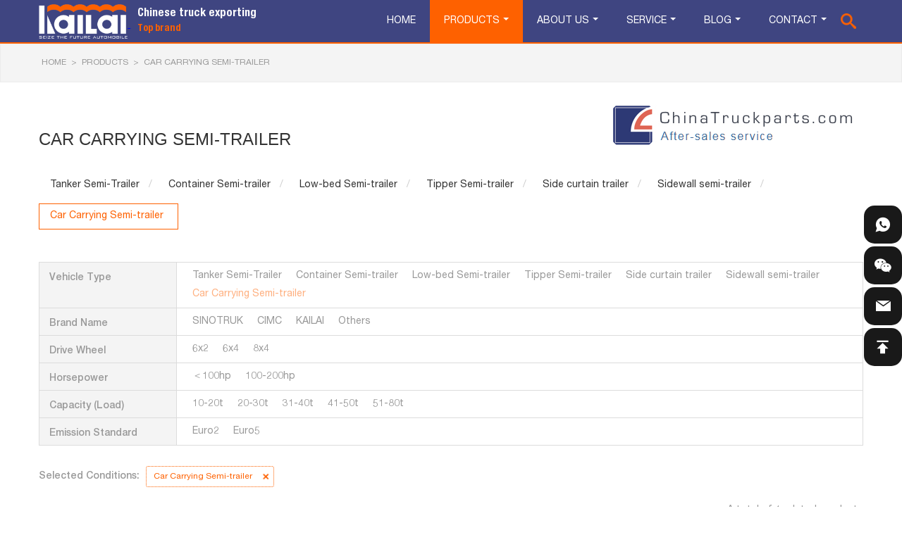

--- FILE ---
content_type: text/html; charset=utf-8
request_url: https://www.chinatruck.cc/product/car-carrying-semi-trailer.html
body_size: 18865
content:
<!DOCTYPE html>
<html lang="en">

<head>
    <meta charset="utf-8">
    <meta name="viewport" content="width=device-width, initial-scale=1.0, user-scalable=no">
    <meta name="theme-color" content="#bf3030">

        <title>Car carrying Semitrailer for sale - Chinatruck.cc</title>
    <meta name="keywords" content="China Truck, Chinese Truck, Heavy duty truck, Light truck, Special truck, Construction Machinery, Truck trailer, Truck Parts">
    <meta name="description" content="Brand New Car carrying Semitrailer for sale, A car carrier trailer, known variously as a car-carrying trailer, car hauler, auto transport trailer, etc., is a type of trailer or semi-trailer designed to efficiently transport passenger vehicles via truck. Car carrying Semitrailer for 2 or 3 Axles, Cheap Price Car carrying Semitrailer for sale, View More!">
    
    <meta name="google-site-verification" content="TXGrDpuIn_EoP6WU55QjtIXCIpCqg8xzFzgx7-3P-Rs" />
    <script type="text/javascript">
var _czc = _czc || [];
(function () {
  var um = document.createElement("script");
  um.src = "https://v1.cnzz.com/z.js?id=1279510584&async=1";
  var s = document.getElementsByTagName("script")[0];
  s.parentNode.insertBefore(um, s);
})();
</script>
    <link rel="stylesheet" href="//aliyun-hk03-cdn.hcwebsite.com/7801b27384b660b81404f495471367cd/tpl/en_chinatruck/css/reset.css?v=Zb2ljtqg">
    <link rel="stylesheet" href="//aliyun-hk03-cdn.hcwebsite.com/7801b27384b660b81404f495471367cd/tpl/en_chinatruck/css/style.css?v=2025.4.11/13.25&_=Zb2ljtqg">
    <link rel="stylesheet" href="//aliyun-hk03-cdn.hcwebsite.com/7801b27384b660b81404f495471367cd/tpl/en_chinatruck/css/patch.css?v=Zb2ljtqg">

    <link rel="stylesheet" href="//aliyun-hk03-cdn.hcwebsite.com/7801b27384b660b81404f495471367cd/tpl/en_chinatruck/js/jquery.carousel/jquery.carousel.css?v=Zb2ljtqg">
    <link rel="stylesheet" href="//aliyun-hk03-cdn.hcwebsite.com/7801b27384b660b81404f495471367cd/tpl/en_chinatruck/js/jquery.fancybox/jquery.fancybox.css?v=Zb2ljtqg">

    <!-- <link rel="stylesheet" href="//fonts.googleapis.io/css?family=Open+Sans"> -->
    <!-- <link rel="shortcut icon" type="image/x-icon" href="favicon.ico"> -->

    <!--[if lt IE 9]>
    <script src="//aliyun-hk03-cdn.hcwebsite.com/7801b27384b660b81404f495471367cd/tpl/en_chinatruck/js/fuckie/html5-3.7.0.min.js?v=Zb2ljtqg"></script>
    <script src="//aliyun-hk03-cdn.hcwebsite.com/7801b27384b660b81404f495471367cd/tpl/en_chinatruck/js/fuckie/respond-1.4.2.min.js?v=Zb2ljtqg"></script>
    <script src="//aliyun-hk03-cdn.hcwebsite.com/7801b27384b660b81404f495471367cd/tpl/en_chinatruck/js/fuckie/jquery-1.12.4.min.js?v=Zb2ljtqg"></script>
<![endif]-->

    <!-- Google tag (gtag.js) -->
<script async src="https://www.googletagmanager.com/gtag/js?id=G-KXX70PJFMT"></script>
<script>
  window.dataLayer = window.dataLayer || [];
  function gtag(){dataLayer.push(arguments);}
  gtag('js', new Date());

  gtag('config', 'G-KXX70PJFMT');
</script>

<script type="text/javascript">
var _gas = _gas || [];
_gas.push(['_setAccount', 'UA-6558143-1']);
_gas.push(['_trackPageview']);
_gas.push(['_gasTrackForms']);
_gas.push(['_gasTrackOutboundLinks']);
_gas.push(['_gasTrackMaxScroll']);
_gas.push(['_gasTrackDownloads']);
_gas.push(['_gasTrackMailto']);

(function() {
var ga = document.createElement('script');
ga.type = 'text/javascript';
ga.async = true;
ga.src = 'https://dfs.yun300.cn/group1/M00/18/0E/rBQBG116ASmEA7CjAAAAAM7mhg04870.js';
var s = document.getElementsByTagName('script')[0];
s.parentNode.insertBefore(ga, s);
})();
</script>

<!-- Facebook Pixel Code -->
<script>
  !function(f,b,e,v,n,t,s)
  { if(f.fbq)return;n=f.fbq=function(){n.callMethod?
  n.callMethod.apply(n,arguments):n.queue.push(arguments)};
  if(!f._fbq)f._fbq=n;n.push=n;n.loaded=!0;n.version='2.0';
  n.queue=[];t=b.createElement(e);t.async=!0;
  t.src=v;s=b.getElementsByTagName(e)[0];
  s.parentNode.insertBefore(t,s)}(window, document,'script',
  'https://connect.facebook.net/en_US/fbevents.js');
  fbq('init', '2136942329719365');
  fbq('track', 'PageView');
</script>
<noscript><img height="1" width="1" style="display:none"
  src="https://www.facebook.com/tr?id=2136942329719365&ev=PageView&noscript=1"
/></noscript>
<!-- End Facebook Pixel Code -->



<!--Start of Tawk.to Script-->
<script type="text/javascript">
var Tawk_API=Tawk_API||{}, Tawk_LoadStart=new Date();
(function(){
var s1=document.createElement("script"),s0=document.getElementsByTagName("script")[0];
s1.async=true;
s1.src='https://embed.tawk.to/5d64e342eb1a6b0be60987a3/default';
s1.charset='UTF-8';
s1.setAttribute('crossorigin','*');
s0.parentNode.insertBefore(s1,s0);
})();
</script>
<!--End of Tawk.to Script-->


    <!-- Yandex.Metrika counter -->
    <script type="text/javascript">
        (function(d, w, c) {
            (w[c] = w[c] || []).push(function() {
                try {
                    w.yaCounter91443972 = new Ya.Metrika({
                        id: 91443972,
                        clickmap: true,
                        trackLinks: true,
                        accurateTrackBounce: true,
                        webvisor: true,
                        trackHash: true
                    });
                } catch (e) {}
            });
            var n = d.getElementsByTagName("script")[0],
                x = "https://cdn.jsdelivr.net/npm/yandex-metrica-watch/watch.js",
                s = d.createElement("script"),
                f = function() {
                    n.parentNode.insertBefore(s, n);
                };
            for (var i = 0; i < document.scripts.length; i++) {
                if (document.scripts[i].src === x) {
                    return;
                }
            }
            s.type = "text/javascript";
            s.async = true;
            s.src = x;
            if (w.opera == "[object Opera]") {
                d.addEventListener("DOMContentLoaded", f, false);
            } else {
                f();
            }
        })(document, window, "yandex_metrika_callbacks");
    </script> <!-- /Yandex.Metrika counter -->

</head>

<body>

    
    <style>
        .header .container-pc .logo img {
            display: inline-block;
            vertical-align: top;
        }

        .header .container-pc .logo .text {
            display: inline-block;
            vertical-align: top;
            margin-left: 10px;
        }

        @media (max-width: 1199px) {
            .header .container-pc .logo .text {
                display: none;
            }
        }

        .header .container-pc .logo .text span {
            font-family: 'HelveticaNeue-Condensed', sans-serif;
            font-weight: bold;
            line-height: 1;

            display: block;

            margin-top: 6px;
        }

        .header .container-pc .logo .text span.t1 {
            font-size: 16px;

            text-align: left;

            color: #fff;
        }

        .header .container-pc .logo .text span.t2 {
            font-size: 14px;

            text-align: left;

            color: #fe6100;
        }
    </style>

    <div class="header">
        <div class="container container-pc">
            <div class="logo">
                <a href="/">
                    <img src="//aliyun-hk03-cdn.hcwebsite.com/7801b27384b660b81404f495471367cd/res/en/20161208/09d4010936fe8af8.png?v=Zb2ljtqg" alt="">
                    <div class="text">
                        <span class="t1">Chinese truck exporting</span>
                        <span class="t2">Top brand</span>
                    </div>
                </a>
            </div>
            <div class="translate">
                <div id="google_translate_element"></div>
            </div>
            <div class="search">
                <a href=""></a>
            </div>

            <div class="navbar">
                <ul class="nav clearfix">
                                        <li class="item">
                        <a href="/">Home</a>
                                            </li>
                                        <li class="item more hover">
                        <a href="/product.html">Products</a>
                                            </li>
                                        <li class="item more">
                        <a href="/about-us.html">About Us</a>
                                                <ul class="level-2">
                                                        <li><a href="/about-us.html">About Us</a></li>
                                                        <li><a href="/our-team.html">Our Team</a></li>
                                                        <li><a href="/our-factory.html">Our Factory</a></li>
                                                        <li><a href="/company-honor.html">Company Honor</a></li>
                                                        <li><a href="/our-exhibition.html">Our Exhibition</a></li>
                                                        <li><a href="/videos.html">Videos</a></li>
                                                    </ul>
                                            </li>
                                        <li class="item more">
                        <a href="/service.html">Service</a>
                                                <ul class="level-2">
                                                        <li><a href="/service.html">Service</a></li>
                                                        <li><a href="/parts-service.html">Parts Service</a></li>
                                                    </ul>
                                            </li>
                                        <li class="item more">
                        <a href="/blog.html">Blog</a>
                                                <ul class="level-2">
                                                        <li><a href="/blog/truck-news.html">Truck news</a></li>
                                                        <li><a href="/blog/successful-cases.html">Successful cases</a></li>
                                                        <li><a href="/blog/Hot-sale-parts-catalog.html">Hot sale parts catalog</a></li>
                                                    </ul>
                                            </li>
                                        <li class="item more">
                        <a href="/contact.html">Contact</a>
                                                <ul class="level-2">
                                                        <li><a href="/contact.html">Contact Us</a></li>
                                                        <li><a href="/feedback.html">Feedback</a></li>
                                                    </ul>
                                            </li>
                                    </ul>
            </div>

        </div>

        <div class="pronav">
            <div class="container">
                <ul>
                                        <li>
                                                <h3><a href="/product/heavy-duty-truck.html">Heavy Duty Truck</a></h3>
                                                                        <a href="/product/dump-truck.html">Dump Truck</a>
                                                <a href="/product/sitrak-dump-truck.html">Sitrak Dump Truck</a>
                                                <a href="/product/tractor-head.html">Tractor Head</a>
                                                <a href="/product/shacman-for-algeria.html">for Algeria</a>
                                                <a href="/product/for-guinea.html">for Guinea </a>
                                                <a href="/product/cargo-truck.html">Cargo Truck</a>
                                                <a href="/product/concrete-mixer-truck.html">Concrete Mixer Truck</a>
                                                <a href="/product/used-dump-truck.html">Used Dump Truck</a>
                                                <a href="/product/tractor-head-ru.html">Tractor Head(Ru)</a>
                                                <a href="/product/cng-truck.html">CNG Truck</a>
                                                <a href="/product/lng-truck.html">LNG Truck</a>
                                            </li>
                                        <li>
                                                <h3><a href="/product/car.html">Car & Car Parts</a></h3>
                                                                        <a href="/product/hot-sale-van.html">Hot Sale Van</a>
                                                <a href="/product/hot-sale-pickup.html">Hot Sale Pickup</a>
                                                <a href="/product/electric-car.html">Electric Car</a>
                                                <a href="/product/fuel-car.html">Fuel Car</a>
                                                <a href="/product/auto-spare-parts.html">Auto spare parts</a>
                                                <a href="/product/auto-tools-hardware.html">Auto Tools & Hardware</a>
                                            </li>
                                        <li>
                                                <h3><a href="/product/light-truck.html">Light Truck</a></h3>
                                                                        <a href="/product/light-cargo-truck.html">Light Cargo Truck</a>
                                                <a href="/product/light-flat-truck.html">Light Flat Truck</a>
                                                <a href="/product/light-warehouse-truck.html">Light Warehouse Truck</a>
                                                <a href="/product/light-tipper-truck.html">Light Tipper Truck</a>
                                            </li>
                                        <li>
                                                <h3><a href="/product/mini-truck.html">Mini truck</a></h3>
                                                                        <a href="/product/mini-cargo-truck.html">mini cargo truck</a>
                                                <a href="/product/mini-flat-truck.html">mini flat truck</a>
                                                <a href="/product/mini-tipper-truck.html">mini tipper truck</a>
                                            </li>
                                        <li>
                                                <h3><a href="/product/special-vehicle.html">Special Vehicle</a></h3>
                                                                        <a href="/product/garbage-truck.html">Garbage Truck</a>
                                                <a href="/product/fuel-tank-truck.html">Fuel Tank Truck</a>
                                                <a href="/product/refrigerator-truck.html">Refrigerator Truck</a>
                                                <a href="/product/concrete-pump-truck.html">Concrete Pump Truck</a>
                                                <a href="/product/water-tank-truck.html">Water Tank Truck</a>
                                                <a href="/product/aerial-work-truck.html">Aerial Work Truck</a>
                                                <a href="/product/fecal-suction-truck.html">Fecal Suction Truck</a>
                                                <a href="/product/road-wrecker.html">Road Wrecker</a>
                                                <a href="/product/road-cleaning-truck-sweep-truck.html"> Road Cleaning Truck&Sweep Truck</a>
                                                <a href="/product/advertising-truck.html">Advertising Truck</a>
                                                <a href="/product/mounted-crane-truck.html">Mounted Crane Truck</a>
                                                <a href="/product/asphalt-distributor-truck.html">Asphalt Distributor Truck</a>
                                                <a href="/product/livestock-transport-vehicle.html">livestock transport vehicle</a>
                                                <a href="/product/mobile-food-vending-truck.html">Mobile Food Vending Truck</a>
                                                <a href="/product/disinfection-truck.html">Disinfection truck</a>
                                                <a href="/product/terminal-tractor.html">Terminal Tractor</a>
                                                <a href="/product/ambulance.html">Ambulance</a>
                                                <a href="/product/fire-truck.html">Fire Truck</a>
                                            </li>
                                        <li>
                                                <h3><a href="/product/construction-machinery.html">Construction Machinery</a></h3>
                                                                        <a href="/product/excavator.html">Excavator</a>
                                                <a href="/product/crane.html">Crane</a>
                                                <a href="/product/wheel-loader.html">Wheel Loader</a>
                                                <a href="/product/mining-truck.html">Mining Truck</a>
                                                <a href="/product/bulldozer.html">Bulldozer</a>
                                                <a href="/product/road-roller.html">Road Roller</a>
                                                <a href="/product/motor-grader.html">Motor Grader</a>
                                                <a href="/product/mine-drilling-rig.html">Mine Drilling Rig</a>
                                                <a href="/product/telescopic-handler.html">Telescopic Handler</a>
                                                <a href="/product/mobile-crushing-and-screening-station.html">Mobile Crushing and Screening Station</a>
                                                <a href="/product/harvester.html">Harvester</a>
                                            </li>
                                        <li>
                                                <h3><a href="/product/semi-trailer.html">Semi-Trailer</a></h3>
                                                                        <a href="/product/tanker-semi-trailer.html">Tanker Semi-Trailer</a>
                                                <a href="/product/container-semi-trailer.html">Container Semi-trailer</a>
                                                <a href="/product/low-bed-semi-trailer.html">Low-bed Semi-trailer</a>
                                                <a href="/product/tipper-semi-trailer.html">Tipper Semi-trailer</a>
                                                <a href="/product/side-curtain-trailer.html">Side curtain trailer</a>
                                                <a href="/product/sidewall-semi-trailer.html">Sidewall semi-trailer</a>
                                                <a href="/product/car-carrying-semi-trailer.html">Car Carrying Semi-trailer</a>
                                            </li>
                                        <li>
                                                <h3><a href="/product/bus.html">Bus</a></h3>
                                                                        <a href="/product/intercity-bus.html">Intercity Bus</a>
                                                <a href="/product/city-bus.html">City Bus</a>
                                                <a href="/product/mini-bus.html">Mini Bus</a>
                                            </li>
                                        <li>
                                                <h3><a href="/product/truck-parts.html">Truck Parts</a></h3>
                                                                        <a href="/product/europe-truck-parts.html">Europe truck parts</a>
                                                <a href="/product/truck-body-parts.html">China truck  parts</a>
                                                <a href="/product/construction-machinery-parts.html">Construction machinery parts</a>
                                                <a href="/product/trailer-parts.html">Trailer Parts</a>
                                            </li>
                                    </ul>
            </div>
        </div>

        <div class="container container-wap">
            <div class="logo">
                <a href="/">
                    <img src="//aliyun-hk03-cdn.hcwebsite.com/7801b27384b660b81404f495471367cd/res/en/20161208/09d4010936fe8af8.png?v=Zb2ljtqg" alt="">
                    <div class="text">
                        <span class="t1">Chinese truck exporting</span>
                        <span class="t2">Top brand</span>
                    </div>
                </a>
            </div>

            <div class="search">
                <a href=""></a>
            </div>

            <div class="toggle">
                <a class="icon"></a>
            </div>
        </div>

        <div class="searchbox">
            <form action="/product.html" method="get" class="container">
                <input type="text" name="keywords" placeholder="product">
                <input type="submit" value="SEARCH">
            </form>
        </div>

        <div class="navigation">
            <ul class="level-1">
                                <li class="active" >
                    <a href="/">Home</a>
                                        </li>
                                    <li>
                    <a href="/product.html">Products</a>
                                        <ul class="level-2">
                                                <li>
                                                        <a href="/product/heavy-duty-truck.html">Heavy Duty Truck</a>
                                                                                    <ul class="level-3">
                                                                <li><a href="/product/dump-truck.html">Dump Truck</a></li>
                                                                <li><a href="/product/sitrak-dump-truck.html">Sitrak Dump Truck</a></li>
                                                                <li><a href="/product/tractor-head.html">Tractor Head</a></li>
                                                                <li><a href="/product/shacman-for-algeria.html">for Algeria</a></li>
                                                                <li><a href="/product/for-guinea.html">for Guinea </a></li>
                                                                <li><a href="/product/cargo-truck.html">Cargo Truck</a></li>
                                                                <li><a href="/product/concrete-mixer-truck.html">Concrete Mixer Truck</a></li>
                                                                <li><a href="/product/used-dump-truck.html">Used Dump Truck</a></li>
                                                                <li><a href="/product/tractor-head-ru.html">Tractor Head(Ru)</a></li>
                                                                <li><a href="/product/cng-truck.html">CNG Truck</a></li>
                                                                <li><a href="/product/lng-truck.html">LNG Truck</a></li>
                                                            </ul>
                                                    </li>
                                                <li>
                                                        <a href="/product/car.html">Car & Car Parts</a>
                                                                                    <ul class="level-3">
                                                                <li><a href="/product/hot-sale-van.html">Hot Sale Van</a></li>
                                                                <li><a href="/product/hot-sale-pickup.html">Hot Sale Pickup</a></li>
                                                                <li><a href="/product/electric-car.html">Electric Car</a></li>
                                                                <li><a href="/product/fuel-car.html">Fuel Car</a></li>
                                                                <li><a href="/product/auto-spare-parts.html">Auto spare parts</a></li>
                                                                <li><a href="/product/auto-tools-hardware.html">Auto Tools & Hardware</a></li>
                                                            </ul>
                                                    </li>
                                                <li>
                                                        <a href="/product/light-truck.html">Light Truck</a>
                                                                                    <ul class="level-3">
                                                                <li><a href="/product/light-cargo-truck.html">Light Cargo Truck</a></li>
                                                                <li><a href="/product/light-flat-truck.html">Light Flat Truck</a></li>
                                                                <li><a href="/product/light-warehouse-truck.html">Light Warehouse Truck</a></li>
                                                                <li><a href="/product/light-tipper-truck.html">Light Tipper Truck</a></li>
                                                            </ul>
                                                    </li>
                                                <li>
                                                        <a href="/product/mini-truck.html">Mini truck</a>
                                                                                    <ul class="level-3">
                                                                <li><a href="/product/mini-cargo-truck.html">mini cargo truck</a></li>
                                                                <li><a href="/product/mini-flat-truck.html">mini flat truck</a></li>
                                                                <li><a href="/product/mini-tipper-truck.html">mini tipper truck</a></li>
                                                            </ul>
                                                    </li>
                                                <li>
                                                        <a href="/product/special-vehicle.html">Special Vehicle</a>
                                                                                    <ul class="level-3">
                                                                <li><a href="/product/garbage-truck.html">Garbage Truck</a></li>
                                                                <li><a href="/product/fuel-tank-truck.html">Fuel Tank Truck</a></li>
                                                                <li><a href="/product/refrigerator-truck.html">Refrigerator Truck</a></li>
                                                                <li><a href="/product/concrete-pump-truck.html">Concrete Pump Truck</a></li>
                                                                <li><a href="/product/water-tank-truck.html">Water Tank Truck</a></li>
                                                                <li><a href="/product/aerial-work-truck.html">Aerial Work Truck</a></li>
                                                                <li><a href="/product/fecal-suction-truck.html">Fecal Suction Truck</a></li>
                                                                <li><a href="/product/road-wrecker.html">Road Wrecker</a></li>
                                                                <li><a href="/product/road-cleaning-truck-sweep-truck.html"> Road Cleaning Truck&Sweep Truck</a></li>
                                                                <li><a href="/product/advertising-truck.html">Advertising Truck</a></li>
                                                                <li><a href="/product/mounted-crane-truck.html">Mounted Crane Truck</a></li>
                                                                <li><a href="/product/asphalt-distributor-truck.html">Asphalt Distributor Truck</a></li>
                                                                <li><a href="/product/livestock-transport-vehicle.html">livestock transport vehicle</a></li>
                                                                <li><a href="/product/mobile-food-vending-truck.html">Mobile Food Vending Truck</a></li>
                                                                <li><a href="/product/disinfection-truck.html">Disinfection truck</a></li>
                                                                <li><a href="/product/terminal-tractor.html">Terminal Tractor</a></li>
                                                                <li><a href="/product/ambulance.html">Ambulance</a></li>
                                                                <li><a href="/product/fire-truck.html">Fire Truck</a></li>
                                                            </ul>
                                                    </li>
                                                <li>
                                                        <a href="/product/construction-machinery.html">Construction Machinery</a>
                                                                                    <ul class="level-3">
                                                                <li><a href="/product/excavator.html">Excavator</a></li>
                                                                <li><a href="/product/crane.html">Crane</a></li>
                                                                <li><a href="/product/wheel-loader.html">Wheel Loader</a></li>
                                                                <li><a href="/product/mining-truck.html">Mining Truck</a></li>
                                                                <li><a href="/product/bulldozer.html">Bulldozer</a></li>
                                                                <li><a href="/product/road-roller.html">Road Roller</a></li>
                                                                <li><a href="/product/motor-grader.html">Motor Grader</a></li>
                                                                <li><a href="/product/mine-drilling-rig.html">Mine Drilling Rig</a></li>
                                                                <li><a href="/product/telescopic-handler.html">Telescopic Handler</a></li>
                                                                <li><a href="/product/mobile-crushing-and-screening-station.html">Mobile Crushing and Screening Station</a></li>
                                                                <li><a href="/product/harvester.html">Harvester</a></li>
                                                            </ul>
                                                    </li>
                                                <li>
                                                        <a href="/product/semi-trailer.html">Semi-Trailer</a>
                                                                                    <ul class="level-3">
                                                                <li><a href="/product/tanker-semi-trailer.html">Tanker Semi-Trailer</a></li>
                                                                <li><a href="/product/container-semi-trailer.html">Container Semi-trailer</a></li>
                                                                <li><a href="/product/low-bed-semi-trailer.html">Low-bed Semi-trailer</a></li>
                                                                <li><a href="/product/tipper-semi-trailer.html">Tipper Semi-trailer</a></li>
                                                                <li><a href="/product/side-curtain-trailer.html">Side curtain trailer</a></li>
                                                                <li><a href="/product/sidewall-semi-trailer.html">Sidewall semi-trailer</a></li>
                                                                <li><a href="/product/car-carrying-semi-trailer.html">Car Carrying Semi-trailer</a></li>
                                                            </ul>
                                                    </li>
                                                <li>
                                                        <a href="/product/bus.html">Bus</a>
                                                                                    <ul class="level-3">
                                                                <li><a href="/product/intercity-bus.html">Intercity Bus</a></li>
                                                                <li><a href="/product/city-bus.html">City Bus</a></li>
                                                                <li><a href="/product/mini-bus.html">Mini Bus</a></li>
                                                            </ul>
                                                    </li>
                                                <li>
                                                        <a href="/product/truck-parts.html">Truck Parts</a>
                                                                                    <ul class="level-3">
                                                                <li><a href="/product/europe-truck-parts.html">Europe truck parts</a></li>
                                                                <li><a href="/product/truck-body-parts.html">China truck  parts</a></li>
                                                                <li><a href="/product/construction-machinery-parts.html">Construction machinery parts</a></li>
                                                                <li><a href="/product/trailer-parts.html">Trailer Parts</a></li>
                                                            </ul>
                                                    </li>
                                            </ul>
                                        </li>
                                    <li>
                    <a href="/about-us.html">About Us</a>
                                        <ul class="level-2">
                                                <li>
                                                        <a href="/about-us.html">About Us</a>
                                                                                </li>
                                                <li>
                                                        <a href="/our-team.html">Our Team</a>
                                                                                </li>
                                                <li>
                                                        <a href="/our-factory.html">Our Factory</a>
                                                                                </li>
                                                <li>
                                                        <a href="/company-honor.html">Company Honor</a>
                                                                                </li>
                                                <li>
                                                        <a href="/our-exhibition.html">Our Exhibition</a>
                                                                                </li>
                                                <li>
                                                        <a href="/videos.html">Videos</a>
                                                                                </li>
                                            </ul>
                                        </li>
                                    <li>
                    <a href="/service.html">Service</a>
                                        <ul class="level-2">
                                                <li>
                                                        <a href="/service.html">Service</a>
                                                                                </li>
                                                <li>
                                                        <a href="/parts-service.html">Parts Service</a>
                                                                                </li>
                                            </ul>
                                        </li>
                                    <li>
                    <a href="/blog.html">Blog</a>
                                        <ul class="level-2">
                                                <li>
                                                        <a href="/blog/truck-news.html" target="_self">Truck news</a>
                                                                                </li>
                                                <li>
                                                        <a href="/blog/successful-cases.html" target="_self">Successful cases</a>
                                                                                </li>
                                                <li>
                                                        <a href="/blog/Hot-sale-parts-catalog.html" target="_self">Hot sale parts catalog</a>
                                                                                </li>
                                            </ul>
                                        </li>
                                    <li>
                    <a href="/contact.html">Contact</a>
                                        <ul class="level-2">
                                                <li>
                                                        <a href="/contact.html">Contact Us</a>
                                                                                </li>
                                                <li>
                                                        <a href="/feedback.html">Feedback</a>
                                                                                </li>
                                            </ul>
                                        </li>
                                </ul>
        </div>

    </div>

    
    <div class="wrapper">
        <div class="wrap wrap-product-list">

                        <div class="title-in">
                <div class="container">
                    <a href="/">HOME</a> &gt;
                                                            <a href="/product.html">Products</a> &gt;
                    <a href="/product/car-carrying-semi-trailer.html">Car Carrying Semi-trailer</a>
                                    </div>
            </div>
            


    <script type="text/javascript">
        var selects  = {"6":{"id":"183","module_id":"4","title":"Brand Name","identifier":"attr_brand_name","field_type":"int","note":"","form_type":"select","form_style":"","format":"safe","content":"0","taxis":"201","ext":{"option_list":"opt:3","is_multiple":"0","width":false,"ext_select":false},"options":{"18":{"id":"36","group_id":"3","parent_id":"0","title":"SINOTRUK","val":"18","taxis":"1","products":["24677"]},"3":{"id":"7","group_id":"3","parent_id":"0","title":"CIMC","val":"3","taxis":"8","products":["24389","22464","20454","24757","24756","24755","24754","24516","24415","24376","24375","24368","24367","24366","24365","24339","24338","24337","24336","24124","23877","23876","23875","23874","23014","22651","21891","21890","21889","21888","21887","20455","16962","16961","16578","682","683","684"]},"22":{"id":"51","group_id":"3","parent_id":"0","title":"KAILAI","val":"22","taxis":"22","products":["24657","20536","20535","20534","20479","20380","17995","24658","24656","24655","24654","24416","24370","24369","24364","24363","22652","20538","20537","20381","20370","20369","20368","20366","20365","20364","20363","20336","16331","16330","16329","9117","1278","1276","749","750","698","906","945","751","681","679","680","697"]},"49":{"id":"78","group_id":"3","parent_id":"0","title":"Others","val":"49","taxis":"49","products":["22939","21892","21728"]}},"products":["24657","24389","22939","22464","20536","20535","20534","20479","20454","20380","17995","24757","24756","24755","24754","24677","24658","24656","24655","24654","24516","24416","24415","24376","24375","24370","24369","24368","24367","24366","24365","24364","24363","24339","24338","24337","24336","24124","23877","23876","23875","23874","23014","22652","22651","21892","21891","21890","21889","21888","21887","21728","20538","20537","20455","20381","20370","20369","20368","20366","20365","20364","20363","20336","16962","16961","16578","16331","16330","16329","9117","1278","1276","749","750","698","906","945","751","681","682","683","684","679","680","697"]},"7":{"id":"181","module_id":"4","title":"Drive Wheel","identifier":"attr_drive_wheel","field_type":"int","note":"","form_type":"select","form_style":"","format":"safe","content":"0","taxis":"202","ext":{"option_list":"opt:4","is_multiple":"0","width":false,"ext_select":false},"options":{"3":{"id":"16","group_id":"4","parent_id":"0","title":"6x2","val":"3","taxis":"3","products":["16578"]},"4":{"id":"17","group_id":"4","parent_id":"0","title":"6x4","val":"4","taxis":"4","products":["20454","17995","16331","16330","16329"]},"6":{"id":"19","group_id":"4","parent_id":"0","title":"8x4","val":"6","taxis":"6","products":["24124"]}},"products":["20454","17995","24124","16578","16331","16330","16329"]},"8":{"id":"182","module_id":"4","title":"Horsepower","identifier":"attr_horsepower","field_type":"int","note":"","form_type":"select","form_style":"","format":"safe","content":"0","taxis":"203","ext":{"option_list":"opt:5","is_multiple":"0","width":false,"ext_select":false},"options":{"1":{"id":"113","group_id":"5","parent_id":"0","title":"＜100hp","val":"1","taxis":"1","products":["20454","16578"]},"2":{"id":"114","group_id":"5","parent_id":"0","title":"100-200hp","val":"2","taxis":"2","products":["17995","16331","16330","16329"]}},"products":["20454","17995","16578","16331","16330","16329"]},"9":{"id":"184","module_id":"4","title":"Capacity (Load)","identifier":"attr_capacity_load","field_type":"int","note":"","form_type":"select","form_style":"","format":"safe","content":"0","taxis":"204","ext":{"option_list":"opt:6","is_multiple":"0","width":false,"ext_select":false},"options":{"3":{"id":"116","group_id":"6","parent_id":"0","title":"10-20t","val":"3","taxis":"3","products":["24699","24124"]},"4":{"id":"45","group_id":"6","parent_id":"0","title":"20-30t","val":"4","taxis":"4","products":["20454","20380","21728","20363","20336","16330","680"]},"5":{"id":"46","group_id":"6","parent_id":"0","title":"31-40t","val":"5","taxis":"5","products":["17995","24677","20455","20381","16329","9117","1276","681","679"]},"6":{"id":"47","group_id":"6","parent_id":"0","title":"41-50t","val":"6","taxis":"6","products":["24516","20370","20368","20364","18464","16961","16578","16331","1278","749","750","906","945","751","697"]},"7":{"id":"48","group_id":"6","parent_id":"0","title":"51-80t","val":"7","taxis":"7","products":["20479","20369","20366","20365"]}},"products":["20479","20454","20380","17995","24699","24677","24516","24124","21728","20455","20381","20370","20369","20368","20366","20365","20364","20363","20336","18464","16961","16578","16331","16330","16329","9117","1278","1276","749","750","906","945","751","681","679","680","697"]},"10":{"id":"185","module_id":"4","title":"Emission Standard","identifier":"attr_emission_standard","field_type":"int","note":"","form_type":"select","form_style":"","format":"safe","content":"0","taxis":"205","ext":{"option_list":"opt:7","is_multiple":"0","width":false,"ext_select":false},"options":{"1":{"id":"41","group_id":"7","parent_id":"0","title":"Euro2","val":"1","taxis":"1","products":["20454","24677","24516","16578","16331","16330","16329"]},"4":{"id":"79","group_id":"7","parent_id":"0","title":"Euro5","val":"4","taxis":"3","products":["17995"]}},"products":["20454","17995","24677","24516","16578","16331","16330","16329"]}};
        var products = [{"id":"24657","parent_id":"0","title":"Super Quality 3 Axles 60t Double Layer Sidewall Trailer for Sale","hits":"245","attr":"n,c,p","replydate":"0","number":"KL251015WJX5","thumb":{"filename":"data/thumb/res/en/20251016/super-quality-3-axles-60t-double-layer-sidewall-trailer-for-sale-1_c0a78bc0.jpg_19700101080000_390x300.jpg"},"attr_brand":"0","salesman":"20305","attr_brand_name":"22","attr_drive_wheel":"0","attr_horsepower":"0","attr_capacity_load":"0","attr_emission_standard":"0","url":"/super-quality-3-axles-60t-double-layer-sidewall-trailer-for-sale.html","cateid":"219"},{"id":"24389","parent_id":"0","title":"Oil Tanker Semi-trailer 3 Axle CIMC Fuel Tanker Semi-trailer Zambia","hits":"407","attr":"","replydate":"0","number":"","thumb":{"filename":"data/thumb/res/en/20250910/oil-tanker-semi-trailer-3-axle-cimc-fuel-tanker-semi-trailer-zambia-2_07c290d5.jpg_19700101080000_390x300.jpg"},"attr_brand":"0","salesman":"22957","attr_brand_name":"3","attr_drive_wheel":"0","attr_horsepower":"0","attr_capacity_load":"0","attr_emission_standard":"0","url":"/oil-tanker-semi-trailer-3-axle-cimc-fuel-tanker-semi-trailer-zambia.html","cateid":"142"},{"id":"22939","parent_id":"0","title":"KAILAI 3 Axles 12.5m Side Curtain Trailer for Sale","hits":"571","attr":"n,c,p","replydate":"0","number":"KL250506WJX1","thumb":{"filename":"data/thumb/res/en/20250506/kailai-3-axles-12-5m-side-curtain-trailer-for-sale_25856908.jpg_19700101080000_390x300.jpg"},"attr_brand":"1212","salesman":"20305","attr_brand_name":"49","attr_drive_wheel":"0","attr_horsepower":"0","attr_capacity_load":"0","attr_emission_standard":"0","url":"/kailai-3-axles-12-5m-side-curtain-trailer-for-sale.html","cateid":"220"},{"id":"22464","parent_id":"0","title":"CIMC 3 Axles 13m 1200mm Sidewall Drop-side Trailer for Sale","hits":"640","attr":"n,c,p","replydate":"0","number":"KL250508WJX3","thumb":{"filename":"data/thumb/res/en/20250508/cimc-3-axles-13m-1200mm-sidewall-drop-side-trailer-for-sale_a49de054.jpg_19700101080000_390x300.jpg"},"attr_brand":"1082","salesman":"20305","attr_brand_name":"3","attr_drive_wheel":"0","attr_horsepower":"0","attr_capacity_load":"0","attr_emission_standard":"0","url":"/cimc-3-axles-13m-1200mm-sidewall-drop-side-trailer-for-sale.html","cateid":"219"},{"id":"20536","parent_id":"0","title":"KAILAI Tri Axles U Shape Dump Trailer for Sale","hits":"694","attr":"n,c,p","replydate":"0","number":"KL250430WJX3","thumb":{"filename":"data/thumb/res/en/20250430/kailai-tri-axles-u-shape-dump-trailer-for-sale-1_8ee72d18.png_19700101080000_390x300.jpg"},"attr_brand":"1212","salesman":"20305","attr_brand_name":"22","attr_drive_wheel":"0","attr_horsepower":"0","attr_capacity_load":"0","attr_emission_standard":"0","url":"/kailai-tri-axles-u-shape-dump-trailer-for-sale.html","cateid":"140"},{"id":"20535","parent_id":"0","title":"KAILAI 3 Axles 50T Rear Tipper Dump Trailer for Sale","hits":"639","attr":"n,c,p","replydate":"0","number":"KL250430WJX2","thumb":{"filename":"data/thumb/res/en/20250430/kailai-3-axles-50t-rear-tipper-dump-trailer-for-sale-1_fa0d710e.png_19700101080000_390x300.jpg"},"attr_brand":"1212","salesman":"20305","attr_brand_name":"22","attr_drive_wheel":"0","attr_horsepower":"0","attr_capacity_load":"0","attr_emission_standard":"0","url":"/kailai-3-axles-50t-rear-tipper-dump-trailer-for-sale.html","cateid":"140"},{"id":"20534","parent_id":"0","title":"KAILAI 3 Axles 60t Lowbed Semi Trailer for Sale","hits":"648","attr":"n,c,p","replydate":"0","number":"KL250430WJX1","thumb":{"filename":"data/thumb/res/en/20250430/kailai-3-axles-60t-lowbed-semi-trailer-for-sale-2_a4022607.jpg_19700101080000_390x300.jpg"},"attr_brand":"1212","salesman":"20305","attr_brand_name":"22","attr_drive_wheel":"0","attr_horsepower":"0","attr_capacity_load":"0","attr_emission_standard":"0","url":"/kailai-3-axles-60t-lowbed-semi-trailer.html","cateid":"139"},{"id":"20479","parent_id":"0","title":"4axles 100t low bed trailer for sale ","hits":"806","attr":"n,h,c","replydate":"0","number":"Kobe-0705","thumb":{"filename":"data/thumb/res/en/20240705/2_59121c24.png_19700101080000_390x300.jpg"},"attr_brand":"1213","salesman":"22957","attr_brand_name":"22","attr_drive_wheel":"0","attr_horsepower":"0","attr_capacity_load":"7","attr_emission_standard":"0","url":"/four-axles-100t-low-bed-trailer-for-sale.html","cateid":"139"},{"id":"20454","parent_id":"0","title":"CIMC 3 Axle 40/45 m³ Bulk Cement Tank Semi Trailer","hits":"841","attr":"","replydate":"0","number":"CIMC-1","thumb":{"filename":"data/thumb/res/en/20240703/f51731d3a2cd6248.jpg_19700101080000_390x300.jpg"},"attr_brand":"1082","salesman":"20431","attr_brand_name":"3","attr_drive_wheel":"4","attr_horsepower":"1","attr_capacity_load":"4","attr_emission_standard":"1","url":"/cimc-3-axle-40-45-m-bulk-cement-tank-semi-trailer.html","cateid":"142"},{"id":"20380","parent_id":"0","title":"KAILAI 3 Axles 40ft Flatbed Trailer with Front Board","hits":"774","attr":"n,c,p","replydate":"0","number":"KL250429WJX7","thumb":{"filename":"data/thumb/res/en/20250429/kailai-3-axles-40ft-flatbed-trailer-with-front-board-1_941fbbaf.jpg_19700101080000_390x300.jpg"},"attr_brand":"1212","salesman":"20305","attr_brand_name":"22","attr_drive_wheel":"0","attr_horsepower":"0","attr_capacity_load":"4","attr_emission_standard":"0","url":"/kailai-3-axles-40ft-flatbed-trailer-with-front-board.html","cateid":"138"},{"id":"17995","parent_id":"0","title":"Thermo King Refrigerated Unit Freezer Van Refrigerator Semi Trailer","hits":"1682","attr":"n,h,c,f,a,s,b,p,j,mobile","replydate":"0","number":"Trailer230906","thumb":{"filename":"data/thumb/res/en/20230906/9cb4f52e0d08034f.jpg_19700101080000_390x300.jpg"},"attr_brand":"1213","salesman":"20431","attr_brand_name":"22","attr_drive_wheel":"4","attr_horsepower":"2","attr_capacity_load":"5","attr_emission_standard":"4","url":"/thermo-king-refrigerated-unit-freezer-van-refrigerator-semi-trailer.html","cateid":"138"},{"id":"24757","parent_id":"0","title":"Tri Axles 20ft 40ft Container Skeleton Semi Trailer for Sale","hits":"126","attr":"n,c,p","replydate":"0","number":"KL251031WJX10","thumb":{"filename":"data/thumb/res/en/20251031/tri-axles-20ft-40ft-container-skeleton-semi-trailer-for-sale_62e55284.jpg_19700101080000_390x300.jpg"},"attr_brand":"0","salesman":"20305","attr_brand_name":"3","attr_drive_wheel":"0","attr_horsepower":"0","attr_capacity_load":"0","attr_emission_standard":"0","url":"/tri-axles-20ft-40ft-container-skeleton-semi-trailer-for-sale.html","cateid":"138"},{"id":"24756","parent_id":"0","title":"Heavy Duty 4 Axles 40ft Container Flatbed Truck Trailer for Sale","hits":"141","attr":"n,c,p","replydate":"0","number":"KL251031WJX3","thumb":{"filename":"data/thumb/res/en/20251031/heavy-duty-4-axles-40ft-container-flatbed-truck-trailer-for-sale-1_9d2c2378.png_19700101080000_390x300.jpg"},"attr_brand":"0","salesman":"20305","attr_brand_name":"3","attr_drive_wheel":"0","attr_horsepower":"0","attr_capacity_load":"0","attr_emission_standard":"0","url":"/heavy-duty-4-axles-40ft-container-flatbed-truck-trailer-for-sale.html","cateid":"138"},{"id":"24755","parent_id":"0","title":"Hot Selling 40ft Timber Transport Wood Carrying Semi Trailer for Sale","hits":"101","attr":"n,c,p","replydate":"0","number":"KL251031WJX2","thumb":{"filename":"data/thumb/res/en/20251031/hot-selling-40ft-timber-transport-wood-carrying-semi-trailer-for-sale-4_09fc379e.png_19700101080000_390x300.jpg"},"attr_brand":"0","salesman":"20305","attr_brand_name":"3","attr_drive_wheel":"0","attr_horsepower":"0","attr_capacity_load":"0","attr_emission_standard":"0","url":"/hot-selling-40ft-timber-transport-wood-carrying-semi-trailer-for-sale.html","cateid":"138"},{"id":"24754","parent_id":"0","title":"Tri Axles 40ft Container Flatbed Trailer with Front Board","hits":"123","attr":"n,c,p","replydate":"0","number":"KL251031WJX1","thumb":{"filename":"data/thumb/res/en/20251031/tri-axles-40ft-container-flatbed-trailer-with-front-board-1_c8175e00.png_19700101080000_390x300.jpg"},"attr_brand":"0","salesman":"20305","attr_brand_name":"3","attr_drive_wheel":"0","attr_horsepower":"0","attr_capacity_load":"0","attr_emission_standard":"0","url":"/tri-axles-40ft-container-flatbed-trailer-with-front-board.html","cateid":"138"},{"id":"24699","parent_id":"0","title":"Shaanxi Automobile Huainan 12-meter flatbed semi-trailer with flower bars and a double-opening cage semi-trailer","hits":"97","attr":"","replydate":"0","number":"","thumb":{"filename":"data/thumb/res/en/20251024/20251024134732-122-90_37c26ded.png_19700101080000_390x300.jpg"},"attr_brand":"0","salesman":"20432","attr_brand_name":"0","attr_drive_wheel":"0","attr_horsepower":"0","attr_capacity_load":"3","attr_emission_standard":"0","url":"/shaanxi-automobile-huainan-12-meter-flatbed-semi-trailer-with-flower-bars-and-a-double-opening-cage-semi-trailer.html","cateid":"100"},{"id":"24677","parent_id":"0","title":"Hot Sale 3 Axles 42000 Liters Diesel Oil Fuel Tanker Semi Trailer","hits":"134","attr":"n,h","replydate":"0","number":"Cynthia80","thumb":{"filename":"data/thumb/res/en/20251021/1_bc0a9c4d.png_19700101080000_390x300.jpg"},"attr_brand":"1213","salesman":"20431","attr_brand_name":"18","attr_drive_wheel":"0","attr_horsepower":"0","attr_capacity_load":"5","attr_emission_standard":"1","url":"/hot-sale-3-axles-42000-liters-diesel-oil-fuel-tanker-semi-trailer.html","cateid":"142"},{"id":"24658","parent_id":"0","title":"Tri Axles 12.5m High Sidewall Semi Trailer for Sale","hits":"139","attr":"n,c,p","replydate":"0","number":"KL251015WJX2","thumb":{"filename":"data/thumb/res/en/20251016/tri-axles-12-5m-high-sidewall-semi-trailer-for-sale-2_586bd2d4.jpg_19700101080000_390x300.jpg"},"attr_brand":"0","salesman":"20305","attr_brand_name":"22","attr_drive_wheel":"0","attr_horsepower":"0","attr_capacity_load":"0","attr_emission_standard":"0","url":"/tri-axles-12-5m-high-sidewall-semi-trailer-for-sale.html","cateid":"219"},{"id":"24656","parent_id":"0","title":"Hot Selling 3 Axles 600mm Sidewall Flatbed Cargo Trailer for Sale","hits":"143","attr":"n,c,p","replydate":"0","number":"KL251015WJX4","thumb":{"filename":"data/thumb/res/en/20251016/hot-selling-3-axles-600mm-sidewall-flatbed-cargo-trailer-for-sale-7_37c7d3f0.jpg_19700101080000_390x300.jpg"},"attr_brand":"0","salesman":"20305","attr_brand_name":"22","attr_drive_wheel":"0","attr_horsepower":"0","attr_capacity_load":"0","attr_emission_standard":"0","url":"/hot-selling-3-axles-600mm-sidewall-flatbed-cargo-trailer-for-sale.html","cateid":"219"},{"id":"24655","parent_id":"0","title":"Factory Price 3 Axles Sidewall Cargo Trailer for Sale","hits":"130","attr":"n,c,p","replydate":"0","number":"KL251015WJX1","thumb":{"filename":"data/thumb/res/en/20251016/factory-price-3-axles-sidewall-cargo-trailer-for-sale-1_961f6ca0.png_19700101080000_390x300.jpg"},"attr_brand":"0","salesman":"20305","attr_brand_name":"22","attr_drive_wheel":"0","attr_horsepower":"0","attr_capacity_load":"0","attr_emission_standard":"0","url":"/factory-price-3-axles-sidewall-cargo-trailer-for-sale.html","cateid":"219"},{"id":"24654","parent_id":"0","title":"Cheap Price 3 Axles 50t Sidewall Truck Trailer for Sale","hits":"107","attr":"n,c,p","replydate":"0","number":"KL251015WJX3","thumb":{"filename":"data/thumb/res/en/20251016/cheap-price-3-axles-50t-sidewall-truck-trailer-for-sale-1_f525856f.png_19700101080000_390x300.jpg"},"attr_brand":"0","salesman":"20305","attr_brand_name":"22","attr_drive_wheel":"0","attr_horsepower":"0","attr_capacity_load":"0","attr_emission_standard":"0","url":"/cheap-price-3-axles-50t-sidewall-truck-trailer-for-sale.html","cateid":"219"},{"id":"24516","parent_id":"0","title":"Hot sale CIMC 3 Axles 45000L Diesel Tanker Aluminum Semi Trailer","hits":"147","attr":"n,c","replydate":"0","number":"Cynthia80","thumb":{"filename":"data/thumb/res/en/20250929/aluminum-tanker-trailer--5--170031_9e8ea35d.jpg_19700101080000_390x300.jpg"},"attr_brand":"1082","salesman":"20431","attr_brand_name":"3","attr_drive_wheel":"0","attr_horsepower":"0","attr_capacity_load":"6","attr_emission_standard":"1","url":"/hot-sale-cimc-3-axles-45000l-diesel-tanker-aluminum-semi-trailer.html","cateid":"142"},{"id":"24416","parent_id":"0","title":"Kailai Aircraft Fuel Semi Trailer 2-Axle or 3-Axle Custom Capacity for Sale","hits":"275","attr":"","replydate":"0","number":"","thumb":{"filename":"data/thumb/res/en/20250915/kailai-aircraft-fuel-semi-trailer-2-axle-or-3-axle-custom-capacity-for-sale-3_2f28928e.jpg_19700101080000_390x300.jpg"},"attr_brand":"1212","salesman":"20314","attr_brand_name":"22","attr_drive_wheel":"0","attr_horsepower":"0","attr_capacity_load":"0","attr_emission_standard":"0","url":"/kailai-aircraft-fuel-semi-trailer-2axle-3axle-custom-capacity-for-sale.html","cateid":"142"},{"id":"24415","parent_id":"0","title":"Kailai CIMC Tri Axle 40000L 11000×2500×3700mm Fuel Tanker Trailer 3-7 Compartments Mechanical/Air Suspension FUWA/BPW Axles for Sale in Zambia","hits":"267","attr":"","replydate":"0","number":"","thumb":{"filename":"data/thumb/res/en/20250915/kailai-cimc-tri-axle-40000l-11000-2500-3700mm-fuel-tanker-trailer-3-7-compartments-mechanicalair-suspension-fuwabpw-axles-for-sale-in-zambia-3_dab67ee8.jpg_19700101080000_390x300.jpg"},"attr_brand":"1082","salesman":"20314","attr_brand_name":"3","attr_drive_wheel":"0","attr_horsepower":"0","attr_capacity_load":"0","attr_emission_standard":"0","url":"/kailai-cimc-tri-axle-40000l-fuel-tanker-trailer-zambia-fuwa-bpw-axles-mechanical-air-suspension-for-sale.html","cateid":"142"},{"id":"24376","parent_id":"0","title":"Kailai Tri Axle 30,000-60,000L Carbon Steel Fuel Tanker Trailer for Sale","hits":"288","attr":"","replydate":"0","number":"","thumb":{"filename":"data/thumb/res/en/20250910/kailai-4-axles-40-000-70-000l-carbon-steel-oil-tanker-trailer-for-sale-3_8dbd291c.png_19700101080000_390x300.jpg"},"attr_brand":"1082","salesman":"20314","attr_brand_name":"3","attr_drive_wheel":"0","attr_horsepower":"0","attr_capacity_load":"0","attr_emission_standard":"0","url":"/kailai-tri-axle-30000-60000l-carbon-steel-fuel-tanker-trailer-for-sale.html","cateid":"142"},{"id":"24375","parent_id":"0","title":"Kailai 4 Axles 40,000-70,000L Carbon Steel Oil Tanker Trailer for Sale","hits":"282","attr":"","replydate":"0","number":"","thumb":{"filename":"data/thumb/res/en/20250910/oil-tanker-semi-trailer-3-axle-cimc-fuel-tanker-semi-trailer-zambia-2_07c290d5.jpg_19700101080000_390x300.jpg"},"attr_brand":"1082","salesman":"20314","attr_brand_name":"3","attr_drive_wheel":"0","attr_horsepower":"0","attr_capacity_load":"0","attr_emission_standard":"0","url":"/kailai-4-axles-40000-70000l-carbon-steel-oil-tanker-trailer-for-sale.html","cateid":"142"},{"id":"24370","parent_id":"0","title":"Hot Selling 3 Axles 50000L Fuel Tank Trailer for Sale","hits":"339","attr":"n,c,p","replydate":"0","number":"KL250909WJX1","thumb":{"filename":"data/thumb/res/en/20250909/hot-selling-3-axles-50000l-fuel-tank-trailer-for-sale_f6d4a48b.jpg_19700101080000_390x300.jpg"},"attr_brand":"1213","salesman":"20305","attr_brand_name":"22","attr_drive_wheel":"0","attr_horsepower":"0","attr_capacity_load":"0","attr_emission_standard":"0","url":"/hot-selling-3-axles-50000l-fuel-tank-trailer-for-sale.html","cateid":"142"},{"id":"24369","parent_id":"0","title":"Tri-axle 45cbm Diesel Gasoline Tank Trailer for Sale","hits":"391","attr":"n,c,p","replydate":"0","number":"KL250909WJX2","thumb":{"filename":"data/thumb/res/en/20250909/tri-axle-45cbm-diesel-gasoline-tank-trailer-for-sale-2_7db65fd6.png_19700101080000_390x300.jpg"},"attr_brand":"1213","salesman":"20305","attr_brand_name":"22","attr_drive_wheel":"0","attr_horsepower":"0","attr_capacity_load":"0","attr_emission_standard":"0","url":"/tri-axle-45cbm-diesel-gasoline-tank-trailer-for-sale.html","cateid":"142"},{"id":"24368","parent_id":"0","title":"CIMC 3 Axle 42000Liters 42 Cubic Meters Fuel Tank Trailer for Sale","hits":"345","attr":"n,c,p","replydate":"0","number":"KL250909WJX8","thumb":{"filename":"data/thumb/res/en/20250909/cimc-3-axle-42000liters-42-cubic-meters-fuel-tank-trailer-for-sale_6aa35ca7.jpg_19700101080000_390x300.jpg"},"attr_brand":"1082","salesman":"20305","attr_brand_name":"3","attr_drive_wheel":"0","attr_horsepower":"0","attr_capacity_load":"0","attr_emission_standard":"0","url":"/cimc-3-axle-42000liters-42-cubic-meters-fuel-tank-trailer-for-sale.html","cateid":"142"},{"id":"24367","parent_id":"0","title":"CIMC 3 Axles 40000L 40m³ Petroleum Fuel Tank Trailer for Sale","hits":"379","attr":"n,c,p","replydate":"0","number":"KL250909WJX3","thumb":{"filename":"data/thumb/res/en/20250909/cimc-3-axles-40000l-petroleum-fuel-tank-trailer-for-sale-4_d2d9023e.png_19700101080000_390x300.jpg"},"attr_brand":"1082","salesman":"20305","attr_brand_name":"3","attr_drive_wheel":"0","attr_horsepower":"0","attr_capacity_load":"0","attr_emission_standard":"0","url":"/cimc-3-axles-40000l-40m-petroleum-fuel-tank-trailer-for-sale.html","cateid":"142"},{"id":"24366","parent_id":"0","title":"CIMC 3 Axles 38000L Aluminum Liquid Oil Tank Trailer for Sale","hits":"268","attr":"n,c,p","replydate":"0","number":"KL250909WJX7","thumb":{"filename":"data/thumb/res/en/20250909/cimc-3-axles-38000l-aluminum-liquid-oil-tank-trailer-for-sale-1_104395a5.jpg_19700101080000_390x300.jpg"},"attr_brand":"1082","salesman":"20305","attr_brand_name":"3","attr_drive_wheel":"0","attr_horsepower":"0","attr_capacity_load":"0","attr_emission_standard":"0","url":"/cimc-3-axles-38000l-aluminum-liquid-oil-tank-trailer-for-sale.html","cateid":"142"},{"id":"24365","parent_id":"0","title":"Wholesale CIMC 3 Axles 35m3 35cbm Gasoline Diesel Tank Semi Trailer for Sale","hits":"243","attr":"n,c,p","replydate":"0","number":"KL250909WJX5","thumb":{"filename":"data/thumb/res/en/20250909/wholesale-cimc-3-axles-35m3-35cbm-gasoline-diesel-tank-semi-trailer-for-sale-1_4f3ec0b0.jpg_19700101080000_390x300.jpg"},"attr_brand":"1082","salesman":"20305","attr_brand_name":"3","attr_drive_wheel":"0","attr_horsepower":"0","attr_capacity_load":"0","attr_emission_standard":"0","url":"/wholesale-cimc-3-axles-35m3-35cbm-gasoline-diesel-tank-semi-trailer-for-sale.html","cateid":"142"},{"id":"24364","parent_id":"0","title":"Factory Price Tri-axles 32000L Stainless Steel Water Liquid Tank Trailer for Sale","hits":"254","attr":"n,c,p","replydate":"0","number":"KL250909WJX6","thumb":{"filename":"data/thumb/res/en/20250909/factory-price-tri-axles-32000l-stainless-steel-water-liquid-tank-trailer-for-sale-5_6e80a7d5.png_19700101080000_390x300.jpg"},"attr_brand":"1213","salesman":"20305","attr_brand_name":"22","attr_drive_wheel":"0","attr_horsepower":"0","attr_capacity_load":"0","attr_emission_standard":"0","url":"/factory-price-tri-axles-32000l-stainless-steel-water-liquid-tank-trailer-for-sale.html","cateid":"142"},{"id":"24363","parent_id":"0","title":"New 2 Axles 30cbm 30000Liters Carbon Steel Fuel Tank Trailer Sale Price","hits":"202","attr":"n,c,p","replydate":"0","number":"KL250909WJX4","thumb":{"filename":"data/thumb/res/en/20250909/new-2-axles-30cbm-30000liters-carbon-steel-fuel-tank-trailer-sale-price-3_41b75ab9.png_19700101080000_390x300.jpg"},"attr_brand":"1213","salesman":"20305","attr_brand_name":"22","attr_drive_wheel":"0","attr_horsepower":"0","attr_capacity_load":"0","attr_emission_standard":"0","url":"/new-2-axles-30cbm-30000liters-carbon-steel-fuel-tank-trailer-sale-price.html","cateid":"142"},{"id":"24339","parent_id":"0","title":"40000 Ltrs Palm Oil Tanker Trailer for Sale","hits":"253","attr":"","replydate":"0","number":"","thumb":{"filename":"data/thumb/res/en/20250910/45000-liters-aluminum-semi-tanker-trailer-for-sale-9_eaae36d9.jpg_19700101080000_390x300.jpg"},"attr_brand":"1082","salesman":"20314","attr_brand_name":"3","attr_drive_wheel":"0","attr_horsepower":"0","attr_capacity_load":"0","attr_emission_standard":"0","url":"/titan-40000-ltrs-palm-oil-tanker-trailer-for-sale.html","cateid":"142"},{"id":"24338","parent_id":"0","title":"Tri Axles 45000 Liters Aluminum Semi Fuel Tanker Trailer for Sale","hits":"494","attr":"n,h,c,f,a,s,b,p,j,mobile","replydate":"0","number":"","thumb":{"filename":"data/thumb/res/en/20250908/45000-liters-aluminum-semi-tanker-trailer-for-sale-6_77c792b4.jpg_19700101080000_390x300.jpg"},"attr_brand":"1082","salesman":"20314","attr_brand_name":"3","attr_drive_wheel":"0","attr_horsepower":"0","attr_capacity_load":"0","attr_emission_standard":"0","url":"/tri-axles-cmic-fuel-45000-liters-aluminum-semi-tanker-trailer-for-sale.html","cateid":"142"},{"id":"24337","parent_id":"0","title":"2 Axle Aluminum Tanker Trailer for Sale in Zambia","hits":"223","attr":"","replydate":"0","number":"","thumb":{"filename":"data/thumb/res/en/20250910/2-axle-aluminum-tanker-trailer-for-sale-in-zambia-13_854b3200.jpg_19700101080000_390x300.jpg"},"attr_brand":"1082","salesman":"20314","attr_brand_name":"3","attr_drive_wheel":"0","attr_horsepower":"0","attr_capacity_load":"0","attr_emission_standard":"0","url":"/axle-aluminum-tanker-trailer-zambia.html","cateid":"142"},{"id":"24336","parent_id":"0","title":"Aluminum Petrol Palm Oil Tanker Trailer for Zambia","hits":"223","attr":"","replydate":"0","number":"","thumb":{"filename":"data/thumb/res/en/20250910/2-axle-aluminum-tanker-trailer-for-sale-in-zambia-13_3d6e81f9.jpg_19700101080000_390x300.jpg"},"attr_brand":"1082","salesman":"20314","attr_brand_name":"3","attr_drive_wheel":"0","attr_horsepower":"0","attr_capacity_load":"0","attr_emission_standard":"0","url":"/aluminum-petrol-palm-oil-tanker-trailer-zambia.html","cateid":"142"},{"id":"24124","parent_id":"0","title":"50 000 L 3-Axle Carbon-Steel 50 CBM Fuel Tank Trailer 50 m³ Oil/Diesel Tanker Trailer for Sale","hits":"281","attr":"","replydate":"0","number":"","thumb":{"filename":"data/thumb/res/en/20250825/50-000-l-3-axle-carbon-steel-50-cbm-fuel-tank-trailer-50-m-oildiesel-tanker-trailer-for-sale-5_b5b7e23f.jpg_19700101080000_390x300.jpg"},"attr_brand":"1082","salesman":"20314","attr_brand_name":"3","attr_drive_wheel":"6","attr_horsepower":"0","attr_capacity_load":"3","attr_emission_standard":"0","url":"/trailer-50cbm-3-axle-carbon-steel-fuel-tank-trailer-50000l-oil-diesel-tanker-for-sale.html","cateid":"142"},{"id":"23877","parent_id":"0","title":"Interlink Flatbed Semi-Trailer – 19 m × 2.5 m, 52-Ton, 2022, Ready Stock","hits":"328","attr":"","replydate":"0","number":"","thumb":{"filename":"data/thumb/res/en/20250809/interlink-flatbed-semi-trailer-19-m-2-5-m-52-ton-2022-ready-stock_1b14d92f.png_19700101080000_390x300.jpg"},"attr_brand":"1082","salesman":"20314","attr_brand_name":"3","attr_drive_wheel":"0","attr_horsepower":"0","attr_capacity_load":"0","attr_emission_standard":"0","url":"/interlink-flatbed-trailer-19-m-trailer-52-ton-payload-13-t-axles-315-80r22-5-tyres-2025-model-ready-stock.html","cateid":"139"},{"id":"23876","parent_id":"0","title":"40-Ton Flatbed Container Semi-Trailer (2024/2025)","hits":"345","attr":"","replydate":"0","number":"","thumb":{"filename":"data/thumb/res/en/20250809/flatbed-trailer_b5ab2646.png_19700101080000_390x300.jpg"},"attr_brand":"1082","salesman":"20314","attr_brand_name":"3","attr_drive_wheel":"0","attr_horsepower":"0","attr_capacity_load":"0","attr_emission_standard":"0","url":"/flatbed-40t-container-trailer-2024-2025-stock.html","cateid":"139"},{"id":"23875","parent_id":"0","title":"CIMC 40-Ton Dropside Cargo Trailer – 13 m × 2.5 m, 2024, Ready Stock","hits":"191","attr":"","replydate":"0","number":"","thumb":{"filename":"data/thumb/res/en/20250809/cargo-trailer_a7d46404.png_19700101080000_390x300.jpg"},"attr_brand":"1082","salesman":"20314","attr_brand_name":"3","attr_drive_wheel":"0","attr_horsepower":"0","attr_capacity_load":"0","attr_emission_standard":"0","url":"/cimc-40t-dropside-cargo-trailer-2024-stock.html","cateid":"100"},{"id":"23874","parent_id":"0","title":"Heavy-Duty Semi-Trailer Configuration Sheet – Front, Rear & Middle Units (Non-Chinese Announcement)","hits":"210","attr":"","replydate":"0","number":"","thumb":{"filename":"data/thumb/res/en/20250809/heavy-duty-semi-trailer-configuration-sheet-front-rear-middle-units-non-chinese-announcement-4_d8f3eb3f.jpg_19700101080000_390x300.jpg"},"attr_brand":"1082","salesman":"20314","attr_brand_name":"3","attr_drive_wheel":"0","attr_horsepower":"0","attr_capacity_load":"0","attr_emission_standard":"0","url":"/semi-trailer-config-front-rear-middle-units.html","cateid":"100"},{"id":"23266","parent_id":"0","title":"Aluminum flatbed trailer tractor 4 axles 3 axles 50 tons flatbed trailer","hits":"395","attr":"","replydate":"0","number":"","thumb":{"filename":"data/thumb/res/en/20250604/aluminum-flatbed-trailer-tractor-4-axles-3-axles-50-tons-flatbed-tra-1_0d7bec7a.jpg_19700101080000_390x300.jpg"},"attr_brand":"0","salesman":"20314","attr_brand_name":"0","attr_drive_wheel":"0","attr_horsepower":"0","attr_capacity_load":"0","attr_emission_standard":"0","url":"/aluminum-flatbed-trailer-tractor-4-axles-3-axles-50-tons.html","cateid":"139"},{"id":"23014","parent_id":"0","title":"CIMC 3 Axles Chassis 40ft Container Skeleton Trailer for Sale","hits":"568","attr":"n,c,p","replydate":"0","number":"KL250515WJX2","thumb":{"filename":"data/thumb/res/en/20250515/cimc-3-axles-chassis-40ft-container-skeleton-trailer-for-sale_5fa9dece.jpg_19700101080000_390x300.jpg"},"attr_brand":"1082","salesman":"20305","attr_brand_name":"3","attr_drive_wheel":"0","attr_horsepower":"0","attr_capacity_load":"0","attr_emission_standard":"0","url":"/cimc-3-axles-chassis-40ft-container-skeleton-trailer-for-sale.html","cateid":"138"},{"id":"22652","parent_id":"0","title":"Tri Axles 45000L Fuel Tank Trailer for Sale","hits":"618","attr":"n,c,p","replydate":"0","number":"KL250330WJX4","thumb":{"filename":"data/thumb/res/en/20250330/tri-axles-45000l-fuel-tank-trailer-for-sale-3_96079dab.jpg_19700101080000_390x300.jpg"},"attr_brand":"1212","salesman":"20305","attr_brand_name":"22","attr_drive_wheel":"0","attr_horsepower":"0","attr_capacity_load":"0","attr_emission_standard":"0","url":"/tri-axle-45000l-fuel-tank-trailer.html","cateid":"142"},{"id":"22651","parent_id":"0","title":"Hot Selling 3 Axles 45cbm Fuel Tank Trailer for Sale","hits":"605","attr":"n,c,p","replydate":"0","number":"KL250330WJX3","thumb":{"filename":"data/thumb/res/en/20250330/hot-selling-3-axles-45cbm-fuel-tank-trailer-for-sale-16_daa501e4.jpg_19700101080000_390x300.jpg"},"attr_brand":"1082","salesman":"20305","attr_brand_name":"3","attr_drive_wheel":"0","attr_horsepower":"0","attr_capacity_load":"0","attr_emission_standard":"0","url":"/hot-selling-3-axles-45cbm-fuel-tank-trailer-for-sale.html","cateid":"142"},{"id":"21892","parent_id":"0","title":"KAILAI 3 Axles 40ft Flatbed Drawbar Trailer for Sale","hits":"602","attr":"n,c,p","replydate":"0","number":"KL250506WJX2","thumb":{"filename":"data/thumb/res/en/20250506/kailai-3-axles-40ft-flatbed-drawbar-trailer-for-sale-1_f7daca98.jpg_19700101080000_390x300.jpg"},"attr_brand":"1212","salesman":"20305","attr_brand_name":"49","attr_drive_wheel":"0","attr_horsepower":"0","attr_capacity_load":"0","attr_emission_standard":"0","url":"/kailai-3-axles-40ft-flatbed-drawbar-trailer-for-sale.html","cateid":"138"},{"id":"21891","parent_id":"0","title":"CIMC 4 Axles 40ft Container Flatbed Trailer for Sale","hits":"503","attr":"n,c,p","replydate":"0","number":"KL250515WJX1","thumb":{"filename":"data/thumb/res/en/20250515/cimc-4-axles-40ft-container-flatbed-trailer-for-sale_2a349500.jpg_19700101080000_390x300.jpg"},"attr_brand":"1082","salesman":"20305","attr_brand_name":"3","attr_drive_wheel":"0","attr_horsepower":"0","attr_capacity_load":"0","attr_emission_standard":"0","url":"/cimc-4-axles-40ft-container-flatbed-trailer-for-sale.html","cateid":"138"},{"id":"21890","parent_id":"0","title":"CIMC 40FT Container 3 Axles Flatbed Trailer for Sale","hits":"491","attr":"n,c,p","replydate":"0","number":"KL250509WJX2","thumb":{"filename":"data/thumb/res/en/20250509/cimc-40ft-container-3-axles-flatbed-trailer-for-sale_2617b29f.jpg_19700101080000_390x300.jpg"},"attr_brand":"1082","salesman":"20305","attr_brand_name":"3","attr_drive_wheel":"0","attr_horsepower":"0","attr_capacity_load":"0","attr_emission_standard":"0","url":"/cimc-40ft-container-3-axles-flatbed-trailer-for-sale.html","cateid":"138"},{"id":"21889","parent_id":"0","title":"CIMC 3 Axles 13m 40ft Refrigerated Container Trailer for Sale","hits":"459","attr":"n,c,p","replydate":"0","number":"KL250509WJX1","thumb":{"filename":"data/thumb/res/en/20250509/cimc-3-axles-13m-40ft-refrigerated-container-trailer-for-sale_b3529a9a.png_19700101080000_390x300.jpg"},"attr_brand":"1082","salesman":"20305","attr_brand_name":"3","attr_drive_wheel":"0","attr_horsepower":"0","attr_capacity_load":"0","attr_emission_standard":"0","url":"/cimc-3-axles-13m-40ft-refrigerated-container-trailer-for-sale.html","cateid":"138"},{"id":"21888","parent_id":"0","title":"CIMC Tri Axles 12.5m 1000mm Sidewall Trailer for Sale","hits":"543","attr":"n,c,p","replydate":"0","number":"KL250508WJX2","thumb":{"filename":"data/thumb/res/en/20250508/cimc-tri-axles-12-5m-1000mm-sidewall-trailer-for-sale_93495aac.jpg_19700101080000_390x300.jpg"},"attr_brand":"1082","salesman":"20305","attr_brand_name":"3","attr_drive_wheel":"0","attr_horsepower":"0","attr_capacity_load":"0","attr_emission_standard":"0","url":"/cimc-tri-axles-12-5m-1000mm-sidewall-trailer-for-sale.html","cateid":"219"},{"id":"21887","parent_id":"0","title":"CIMC 3 Axles 50T Lowbed Trailer for Transporting Excavator","hits":"616","attr":"n,c,p","replydate":"0","number":"KL250508WJX1","thumb":{"filename":"data/thumb/res/en/20250508/cimc-3-axles-50t-lowbed-trailer-for-transporting-excavator-2_f506e63c.png_19700101080000_390x300.jpg"},"attr_brand":"1082","salesman":"20305","attr_brand_name":"3","attr_drive_wheel":"0","attr_horsepower":"0","attr_capacity_load":"0","attr_emission_standard":"0","url":"/cimc-3-axles-50t-lowbed-trailer-for-transporting-excavator.html","cateid":"139"},{"id":"21728","parent_id":"0","title":"Heavy Duty 3 Axles Car Transport Semi Truck Trailer Car Carrier Trailer FUHUA Axles Steel 35000 Kg 10R22.5 3axles CN;SHN LUFENG","hits":"371","attr":"n,h,c,f,a,s,b,p,j,mobile","replydate":"0","number":"WD85","thumb":{"filename":"data/thumb/res/en/20241127/e6b05558c766f4b8.jpg_19700101080000_390x300.jpg"},"attr_brand":"0","salesman":"20314","attr_brand_name":"49","attr_drive_wheel":"0","attr_horsepower":"0","attr_capacity_load":"4","attr_emission_standard":"0","url":"/fuhua-3-axles-car-carrier-trailer-35000kg.html","cateid":"100"},{"id":"20538","parent_id":"0","title":"KAILAI 3 Axles 45cbm Bulk Cement Tank Trailer for Sale","hits":"558","attr":"n,c,p","replydate":"0","number":"KL250430WJX5","thumb":{"filename":"data/thumb/res/en/20250430/kailai-3-axles-45cbm-bulk-cement-tank-trailer-for-sale-1_6a7ffd23.png_19700101080000_390x300.jpg"},"attr_brand":"1212","salesman":"20305","attr_brand_name":"22","attr_drive_wheel":"0","attr_horsepower":"0","attr_capacity_load":"0","attr_emission_standard":"0","url":"/kailai-3-axles-45cbm-bulk-cement-tank-trailer-for-sale.html","cateid":"142"},{"id":"20537","parent_id":"0","title":"KAILAI 3 Axles 45000 Liters Tank Trailer for Sale","hits":"636","attr":"n,c,p","replydate":"0","number":"KL250430WJX4","thumb":{"filename":"data/thumb/res/en/20250430/kailai-3-axles-45000-liters-tank-trailer-for-sale-1_72c66050.jpg_19700101080000_390x300.jpg"},"attr_brand":"1212","salesman":"20305","attr_brand_name":"22","attr_drive_wheel":"0","attr_horsepower":"0","attr_capacity_load":"0","attr_emission_standard":"0","url":"/kailai-3-axles-45000-liters-tank-trailer-for-sale.html","cateid":"142"},{"id":"20455","parent_id":"0","title":"CIMC DEUTZ Engine Powder tank Semi-Trailer","hits":"565","attr":"","replydate":"0","number":"cynthia06","thumb":{"filename":"data/thumb/res/en/20240703/5126279641e57cd9.jpg_19700101080000_390x300.jpg"},"attr_brand":"1082","salesman":"20431","attr_brand_name":"3","attr_drive_wheel":"0","attr_horsepower":"0","attr_capacity_load":"5","attr_emission_standard":"0","url":"/cimc-deutz-engine-cement-powder-tank-semi-trailer.html","cateid":"142"},{"id":"20381","parent_id":"0","title":"Good Quality 3 Axle 45cbm Stainless Steel Tank Trailer for Sale","hits":"618","attr":"n,c,p","replydate":"0","number":"KL250429WJX8","thumb":{"filename":"data/thumb/res/en/20250429/good-quality-3-axle-45cbm-stainless-steel-tank-trailer-for-sale_c2cb25f4.jpg_19700101080000_390x300.jpg"},"attr_brand":"1212","salesman":"20305","attr_brand_name":"22","attr_drive_wheel":"0","attr_horsepower":"0","attr_capacity_load":"5","attr_emission_standard":"0","url":"/good-quality-3-axle-45cbm-stainless-steel-tank-trailer-for-sale.html","cateid":"142"},{"id":"20370","parent_id":"0","title":"KAILAI 4 Axles Extendable Lowbed Trailer for Sale","hits":"523","attr":"n,c,p","replydate":"0","number":"KL250429WJX6","thumb":{"filename":"data/thumb/res/en/20250429/exendable-deck-lowbed-2_1101fc2e.jpg_19700101080000_390x300.jpg"},"attr_brand":"1212","salesman":"20305","attr_brand_name":"22","attr_drive_wheel":"0","attr_horsepower":"0","attr_capacity_load":"6","attr_emission_standard":"0","url":"/kailai-4-axles-extendable-lowbed-trailer-for-sale.html","cateid":"139"},{"id":"20369","parent_id":"0","title":"KAILAI 160t Payload Lowbed Trailer 4 Rows 8 Axles Lowboy","hits":"629","attr":"n,c,p","replydate":"0","number":"KL250429WJX5","thumb":{"filename":"data/thumb/res/en/20250429/kailai-160t-payload-lowbed-trailer-4-rows-8-axles-lowboy-4_2bba0d22.jpg_19700101080000_390x300.jpg"},"attr_brand":"1212","salesman":"20305","attr_brand_name":"22","attr_drive_wheel":"0","attr_horsepower":"0","attr_capacity_load":"7","attr_emission_standard":"0","url":"/kailai-160t-payload-lowbed-trailer-4-rows-8-axles-lowboy.html","cateid":"139"},{"id":"20368","parent_id":"0","title":"KAILAI 4 Axles 80t Lowbed Trailer for Sale","hits":"537","attr":"n,c,p","replydate":"0","number":"KL250429WJX4","thumb":{"filename":"data/thumb/res/en/20250429/kailai-4-axles-80t-lowbed-trailer-for-sale-1_b08e52a6.png_19700101080000_390x300.jpg"},"attr_brand":"1212","salesman":"20305","attr_brand_name":"22","attr_drive_wheel":"0","attr_horsepower":"0","attr_capacity_load":"6","attr_emission_standard":"0","url":"/kailai-4-axles-80t-lowbed-trailer-for-sale.html","cateid":"139"},{"id":"20366","parent_id":"0","title":"KAILAI 3 Lines 6 Axles Lowbed Trailer 120t Payload","hits":"607","attr":"n,c,p","replydate":"0","number":"KL250429WJX3","thumb":{"filename":"data/thumb/res/en/20250429/kailai-3-lines-6-axles-lowbed-trailer-120t-payload-1_abb0acd0.png_19700101080000_390x300.jpg"},"attr_brand":"1212","salesman":"20305","attr_brand_name":"22","attr_drive_wheel":"0","attr_horsepower":"0","attr_capacity_load":"7","attr_emission_standard":"0","url":"/kailai-3-lines-6-axles-lowbed-trailer-120t-payload.html","cateid":"139"},{"id":"20365","parent_id":"0","title":"KAILAI 6 Axles 120t Payload Heavy Duty Lowbed Trailer for Sale","hits":"527","attr":"n,c,p","replydate":"0","number":"KL250429WJX2","thumb":{"filename":"data/thumb/res/en/20250429/kailai-6-axles120t-payload-heavy-duty-lowbed-trailer-for-sale-1_f089a139.jpg_19700101080000_390x300.jpg"},"attr_brand":"1212","salesman":"20305","attr_brand_name":"22","attr_drive_wheel":"0","attr_horsepower":"0","attr_capacity_load":"7","attr_emission_standard":"0","url":"/kailai-6-axles-120t-payload-heavy-duty-lowbed-trailer-for-sale.html","cateid":"139"},{"id":"20364","parent_id":"0","title":"KAILAI 3 Axles 60t Lowbed Trailer Excavator Lowboy","hits":"654","attr":"n,c,p","replydate":"0","number":"KL250429WJX1","thumb":{"filename":"data/thumb/res/en/20250429/kailai-3-axles-60t-lowbed-trailer-excavator-lowboy-1_2bb0c556.png_19700101080000_390x300.jpg"},"attr_brand":"1212","salesman":"20305","attr_brand_name":"22","attr_drive_wheel":"0","attr_horsepower":"0","attr_capacity_load":"6","attr_emission_standard":"0","url":"/kailai-3-axles-60t-lowbed-trailer-excavator-lowboy.html","cateid":"139"},{"id":"20363","parent_id":"0","title":"KAILAI 3 Axles 40ft Container Skeleton Chassis Trailer for Sale","hits":"534","attr":"n,c,p","replydate":"0","number":"KL250428WJX2","thumb":{"filename":"data/thumb/res/en/20250428/kailai-3-axles-40ft-container-skeleton-chassis-trailer-for-sale_3a5c284f.png_19700101080000_390x300.jpg"},"attr_brand":"1212","salesman":"20305","attr_brand_name":"22","attr_drive_wheel":"0","attr_horsepower":"0","attr_capacity_load":"4","attr_emission_standard":"0","url":"/kailai-3-axles-40ft-container-skeleton-chassis-trailer-for-sale.html","cateid":"138"},{"id":"20336","parent_id":"0","title":"KAILAI 3 Axles 40ft Container Flatbed Trailer for Sale","hits":"692","attr":"n,c,p","replydate":"0","number":"KL250428WJX1","thumb":{"filename":"data/thumb/res/en/20250428/kailai-3-axles-40ft-container-flatbed-trailer-for-sale_99b8fc78.png_19700101080000_390x300.jpg"},"attr_brand":"1213","salesman":"20305","attr_brand_name":"22","attr_drive_wheel":"0","attr_horsepower":"0","attr_capacity_load":"4","attr_emission_standard":"0","url":"/kailai-3-axles-40ft-container-flatbed-trailer-for-sale.html","cateid":"138"},{"id":"18464","parent_id":"0","title":"3 FUWA axles 60t loading capacity low bed trailer ","hits":"1580","attr":"n,h,c","replydate":"0","number":"","thumb":{"filename":"data/thumb/res/en/20231010/96757accf88047b7.jpg_19700101080000_390x300.jpg"},"attr_brand":"0","salesman":"22957","attr_brand_name":"0","attr_drive_wheel":"0","attr_horsepower":"0","attr_capacity_load":"6","attr_emission_standard":"0","url":"/three-fuwa-axles-60t-loading-capacity-low-bed-trailer.html","cateid":"139"},{"id":"16962","parent_id":"0","title":"3axles 40m3 tipper trailer for sale ","hits":"2314","attr":"n,h,c","replydate":"0","number":"Kobe-1010","thumb":{"filename":"data/thumb/res/en/20230719/IMG_20130903_180643_30750dc9.jpg_19700101080000_390x300.jpg"},"attr_brand":"1082","salesman":"22957","attr_brand_name":"3","attr_drive_wheel":"0","attr_horsepower":"0","attr_capacity_load":"0","attr_emission_standard":"0","url":"/cimc-3axles-40m3-tipper-trailer-for-sale.html","cateid":"140"},{"id":"16961","parent_id":"0","title":"3axles 70t /4axles 100t low bed trailer for sale ","hits":"1955","attr":"n,h,c","replydate":"0","number":"","thumb":{"filename":"data/thumb/res/en/20230719/009_9dd836fd.JPG_19700101080000_390x300.jpg"},"attr_brand":"1082","salesman":"22957","attr_brand_name":"3","attr_drive_wheel":"0","attr_horsepower":"0","attr_capacity_load":"6","attr_emission_standard":"0","url":"/three-axles-70t-4axles-100t-low-bed-trailer-for-sale.html","cateid":"139"},{"id":"16578","parent_id":"0","title":"new refrigerator trailer 3 axles 66m3 refrigerator trailer 66m3 ","hits":"1229","attr":"n,h,c","replydate":"0","number":"","thumb":{"filename":"data/thumb/res/en/20230704/1_d6925c98.jpg_19700101080000_390x300.jpg"},"attr_brand":"1082","salesman":"20431","attr_brand_name":"3","attr_drive_wheel":"3","attr_horsepower":"1","attr_capacity_load":"6","attr_emission_standard":"1","url":"/refrigerator-3-axles-refrigerator-trailer-66m3-semi-trailer-for-sale.html","cateid":"138"},{"id":"16331","parent_id":"0","title":"China 30cbm 45cbm 3 Axles 4 Axles U-Shape Dump Truck Trailers","hits":"1076","attr":"","replydate":"0","number":"Ma-230625-3","thumb":{"filename":"data/thumb/res/en/20230625/14_e624bfbf.jpg_19700101080000_390x300.jpg"},"attr_brand":"1213","salesman":"22677","attr_brand_name":"22","attr_drive_wheel":"4","attr_horsepower":"2","attr_capacity_load":"6","attr_emission_standard":"1","url":"/china-30cbm-45cbm-3-axles-4-axles-u-shape-dump-truck-trailers.html","cateid":"140"},{"id":"16330","parent_id":"0","title":"China 3 Axle 4 Axle Lowbed Truck Semi Trailer with Detachable Gooseneck","hits":"1211","attr":"","replydate":"0","number":"Ma-230625-2","thumb":{"filename":"data/thumb/res/en/20230625/14_f40a3e8f.png_19700101080000_390x300.jpg"},"attr_brand":"1213","salesman":"22677","attr_brand_name":"22","attr_drive_wheel":"4","attr_horsepower":"2","attr_capacity_load":"4","attr_emission_standard":"1","url":"/china-3-axle-4-axle-lowbed-truck-semi-trailer-with-detachable-gooseneck.html","cateid":"139"},{"id":"16329","parent_id":"0","title":"China Factory Container Transport Flatbed Semi Trailer Three Axle","hits":"936","attr":"","replydate":"0","number":"Ma-230625","thumb":{"filename":"data/thumb/res/en/20230625/1_9470544c.png_19700101080000_390x300.jpg"},"attr_brand":"1213","salesman":"22677","attr_brand_name":"22","attr_drive_wheel":"4","attr_horsepower":"2","attr_capacity_load":"5","attr_emission_standard":"1","url":"/china-factory-container-transport-flatbed-semi-trailer-three-axle.html","cateid":"138"},{"id":"9117","parent_id":"0","title":"CIMC/ KAILAI Brand New 40FT Flatbed 38 Tons Container Semi Trailer","hits":"1517","attr":"","replydate":"0","number":"KJ0408-1","thumb":{"filename":"data/thumb/res/en/20220408/2456663_40eb7f5d.jpg_19700101080000_390x300.jpg"},"attr_brand":"1213","salesman":"626","attr_brand_name":"22","attr_drive_wheel":"0","attr_horsepower":"0","attr_capacity_load":"5","attr_emission_standard":"0","url":"/cimc-kailai-brand-new-40ft-flatbed-38-tons-container-semi-trailer.html","cateid":"138"},{"id":"1278","parent_id":"0","title":"Kailai Flat Bed 4 Axles Semi Trailer for sale","hits":"6441","attr":"n","replydate":"0","number":"Kevin-0305","thumb":{"filename":"data/thumb/res/en/20170308/108c160cfca756a8.jpg_19700101080000_390x300.jpg"},"attr_brand":"1213","salesman":"7777","attr_brand_name":"22","attr_drive_wheel":"0","attr_horsepower":"0","attr_capacity_load":"6","attr_emission_standard":"0","url":"/kailai-flat-bed-4-axles-semi-trailer-for-sale.html","cateid":"138"},{"id":"1276","parent_id":"0","title":"China 2 Axles Flat Bed Container Semi Trailer for sale","hits":"5231","attr":"","replydate":"0","number":"Kevin0305","thumb":{"filename":"data/thumb/res/en/20170308/9103012d5196ecd3.jpg_19700101080000_390x300.jpg"},"attr_brand":"1213","salesman":"7777","attr_brand_name":"22","attr_drive_wheel":"0","attr_horsepower":"0","attr_capacity_load":"5","attr_emission_standard":"0","url":"/china-kailai-2-axles-flat-bed-container-semi-trailer-for-sale.html","cateid":"138"},{"id":"749","parent_id":"0","title":"50 tons to 70 tons capacity Low Bed Semitrailer","hits":"4513","attr":"","replydate":"0","number":"Kevin113","thumb":{"filename":"data/thumb/res/old/products/169/f16bc456-a7da-401e-853f-7bae2ffb8a8b.jpg_19700101080000_390x300.jpg"},"attr_brand":"1089","salesman":"7777","attr_brand_name":"22","attr_drive_wheel":"0","attr_horsepower":"0","attr_capacity_load":"6","attr_emission_standard":"0","url":"/50-tons-to-70-tons-capacity-low-bed-semitrailer.html","cateid":"139"},{"id":"750","parent_id":"0","title":"heavy duty 80 tons capacity low bed semitrailer","hits":"4325","attr":"","replydate":"0","number":"Kevin114","thumb":{"filename":"data/thumb/res/old/products/170/aef0162c-f8bb-429a-ac55-53361dfc4116.jpg_19700101080000_390x300.jpg"},"attr_brand":"1089","salesman":"7777","attr_brand_name":"22","attr_drive_wheel":"0","attr_horsepower":"0","attr_capacity_load":"6","attr_emission_standard":"0","url":"/heavy-duty-80-tons-capacity-low-bed-semitrailer.html","cateid":"139"},{"id":"698","parent_id":"0","title":"2 Axles 8 Tyre Dumper Trailer Tipper Trailer Truck","hits":"5254","attr":"","replydate":"0","number":"Kevin-14082501","thumb":{"filename":"data/thumb/res/old/products/65/9c853190-b003-4d96-a9c2-fe8ae144f14c.jpg_19700101080000_390x300.jpg"},"attr_brand":"1089","salesman":"7777","attr_brand_name":"22","attr_drive_wheel":"0","attr_horsepower":"0","attr_capacity_load":"0","attr_emission_standard":"0","url":"/new-2-axles-8-tyre-dumper-trailer-tipper-trailer-truck.html","cateid":"140"},{"id":"906","parent_id":"0","title":"High Quality 60T Capacity 3-Axle Dump Semi Trailer","hits":"4180","attr":"","replydate":"0","number":"Kevin-14080401","thumb":{"filename":"data/thumb/res/old/products/374/397fcc3f-6b7f-4ec8-abc9-319b389c0caf.jpg_19700101080000_390x300.jpg"},"attr_brand":"1212","salesman":"7777","attr_brand_name":"22","attr_drive_wheel":"0","attr_horsepower":"0","attr_capacity_load":"6","attr_emission_standard":"0","url":"/high-quality-60t-capacity-3-axle-dump-semi-trailer.html","cateid":"140"},{"id":"945","parent_id":"0","title":"High Quality Side Tipper 3 Axle Tipper Semi Trailer","hits":"4541","attr":"","replydate":"0","number":"Kevin-14080801","thumb":{"filename":"data/thumb/res/old/products/417/bea2f4e1-44e5-4d9f-a136-43f7d4734cad.jpg_19700101080000_390x300.jpg"},"attr_brand":"1213","salesman":"7777","attr_brand_name":"22","attr_drive_wheel":"0","attr_horsepower":"0","attr_capacity_load":"6","attr_emission_standard":"0","url":"/high-quality-side-tipper-3-axle-tipper-semi-trailer.html","cateid":"140"},{"id":"751","parent_id":"0","title":"Car carrying Semitrailer","hits":"4284","attr":"","replydate":"0","number":"Kevin--71313","thumb":{"filename":"data/thumb/res/old/products/175/b5cb1622-c31a-4553-82fb-5328960f7088.jpg_19700101080000_390x300.jpg"},"attr_brand":"1212","salesman":"7777","attr_brand_name":"22","attr_drive_wheel":"0","attr_horsepower":"0","attr_capacity_load":"6","attr_emission_standard":"0","url":"/brand-new-car-carrying-semitrailer-for-sale.html","cateid":"184"},{"id":"681","parent_id":"0","title":"3 Axles Skeleton 40ft Container Semitrailer for sale ","hits":"4336","attr":"","replydate":"0","number":"Kevin-A001","thumb":{"filename":"data/thumb/res/en/20170210/c95868a567e5c3ec.jpg_19700101080000_390x300.jpg"},"attr_brand":"1213","salesman":"7777","attr_brand_name":"22","attr_drive_wheel":"0","attr_horsepower":"0","attr_capacity_load":"5","attr_emission_standard":"0","url":"/cimc-3-axles-skeleton-40ft-container-semitrailer-for-sale.html","cateid":"138"},{"id":"682","parent_id":"0","title":"2 axle Skeleton Container Semi-trailer","hits":"4278","attr":"","replydate":"0","number":"Kevin-A002","thumb":{"filename":"data/thumb/res/en/20170210/594eb1936ae54183.jpg_19700101080000_390x300.jpg"},"attr_brand":"1082","salesman":"7777","attr_brand_name":"3","attr_drive_wheel":"0","attr_horsepower":"0","attr_capacity_load":"0","attr_emission_standard":"0","url":"/cimc-2-axle-skeleton-container-semi-trailer.html","cateid":"138"},{"id":"683","parent_id":"0","title":"CIMC  3Axle 40 foot 12 lockers Container Semi-trailer","hits":"4145","attr":"","replydate":"0","number":"Kevin-A003","thumb":{"filename":"data/thumb/res/en/20170210/58c566732d9a04d2.jpg_19700101080000_390x300.jpg"},"attr_brand":"1082","salesman":"7777","attr_brand_name":"3","attr_drive_wheel":"0","attr_horsepower":"0","attr_capacity_load":"0","attr_emission_standard":"0","url":"/cimc-3axle-40-feet-12-lockers-container-semi-trailer.html","cateid":"138"},{"id":"684","parent_id":"0","title":"CIMC 3 axles container semitrailer","hits":"14077","attr":"c","replydate":"0","number":"Kevin-A004","thumb":{"filename":"data/thumb/res/en/20170204/e7bbfa2b31fcd735.jpg_19700101080000_390x300.jpg"},"attr_brand":"1082","salesman":"7777","attr_brand_name":"3","attr_drive_wheel":"0","attr_horsepower":"0","attr_capacity_load":"0","attr_emission_standard":"0","url":"/cimc-3-axles-container-semitrailer.html","cateid":"138"},{"id":"679","parent_id":"0","title":"Cheap Price 3 Axles 60 Tons 70 Tons Low Bed Semitrailer","hits":"3784","attr":"","replydate":"0","number":"Kevin-111","thumb":{"filename":"data/thumb/res/old/products/34/ed89a5f8-a271-4eb2-a406-0072a59f8f43.jpg_19700101080000_390x300.jpg"},"attr_brand":"1213","salesman":"7777","attr_brand_name":"22","attr_drive_wheel":"0","attr_horsepower":"0","attr_capacity_load":"5","attr_emission_standard":"0","url":"/cheap-price-3-axles-60-tons-70-tons-low-bed-semitrailer.html","cateid":"139"},{"id":"680","parent_id":"0","title":"2 Axles Low Bed Semitrailer for sale","hits":"3688","attr":"","replydate":"0","number":"Kevin 112","thumb":{"filename":"data/thumb/res/old/products/35/19b727f4-203d-4523-a552-f541c1e79d54.jpg_19700101080000_390x300.jpg"},"attr_brand":"1213","salesman":"7777","attr_brand_name":"22","attr_drive_wheel":"0","attr_horsepower":"0","attr_capacity_load":"4","attr_emission_standard":"0","url":"/new-2-axles-low-bed-semitrailer-for-sale.html","cateid":"139"},{"id":"697","parent_id":"0","title":"80 Ton Capacity 3 Axles Side Tipper Semi Trailer","hits":"7681","attr":"c","replydate":"0","number":"Kevin-14082502","thumb":{"filename":"data/thumb/res/old/products/64/1899499c-c92b-43b4-86f5-84bce17fafaa.jpg_19700101080000_390x300.jpg"},"attr_brand":"1213","salesman":"7777","attr_brand_name":"22","attr_drive_wheel":"0","attr_horsepower":"0","attr_capacity_load":"6","attr_emission_standard":"0","url":"/80-ton-capacity-3-axles-side-tipper-semi-trailer.html","cateid":"140"}];
    </script>



<style type="text/css">
	@media (min-width: 780px) {
		.main-product-list > .container {
			position: relative;
		}

		.main-product-list .main-a-d-s {
			position: absolute;
			right: 0;
			top: -46px;
            display: block;
		}
	}

	.main-a-d-s {
        display: none;
    }
</style>

<div class="main main-product-list">
    <div class="container">
    	<div class="main-a-d-s">
    		<a href="http://www.chinatruckparts.com/request" target="_blank">
    			<img src="//aliyun-hk03-cdn.hcwebsite.com/7801b27384b660b81404f495471367cd/tpl/en_chinatruck/images/chinatruckparts.png?v=Zb2ljtqg" alt="">
    		</a>
    	</div>
        <div class="main-title">
            <h1>Car Carrying Semi-trailer</h1>
            <p></p>
        </div>

            <div class="pro-sort1">
                            <a href="/product/tanker-semi-trailer.html" >
                    <p>Tanker Semi-Trailer</p>
                </a>
                            <a href="/product/container-semi-trailer.html" >
                    <p>Container Semi-trailer</p>
                </a>
                            <a href="/product/low-bed-semi-trailer.html" >
                    <p>Low-bed Semi-trailer</p>
                </a>
                            <a href="/product/tipper-semi-trailer.html" >
                    <p>Tipper Semi-trailer</p>
                </a>
                            <a href="/product/side-curtain-trailer.html" >
                    <p>Side curtain trailer</p>
                </a>
                            <a href="/product/sidewall-semi-trailer.html" >
                    <p>Sidewall semi-trailer</p>
                </a>
                            <a href="/product/car-carrying-semi-trailer.html" class="proon">
                    <p>Car Carrying Semi-trailer</p>
                </a>
                            <a href="" >
                    <p></p>
                </a>
                    </div>

        <div class="select select-group">
            <div class="row">
                <div class="col-xs-4 col-sm-3 col-md-2">
                    <h3>Vehicle Type</h3>
                </div>
                <div class="col-xs-8 col-sm-9 col-md-10">
                                            <a href="javascript:;" data-group="cateid" data-sid="142"
                            data-ids="24389,20454,24677,24516,24416,24415,24376,24375,24370,24369,24368,24367,24366,24365,24364,24363,24339,24338,24337,24336,24124,22652,22651,20538,20537,20455,20381" >
                            <span>Tanker Semi-Trailer</span>
                        </a>
                                            <a href="javascript:;" data-group="cateid" data-sid="138"
                            data-ids="20380,17995,24757,24756,24755,24754,23014,21892,21891,21890,21889,20363,20336,16578,16329,9117,1278,1276,681,682,683,684" >
                            <span>Container Semi-trailer</span>
                        </a>
                                            <a href="javascript:;" data-group="cateid" data-sid="139"
                            data-ids="20534,20479,23877,23876,23266,21887,20370,20369,20368,20366,20365,20364,18464,16961,16330,749,750,679,680" >
                            <span>Low-bed Semi-trailer</span>
                        </a>
                                            <a href="javascript:;" data-group="cateid" data-sid="140"
                            data-ids="20536,20535,16962,16331,698,906,945,697" >
                            <span>Tipper Semi-trailer</span>
                        </a>
                                            <a href="javascript:;" data-group="cateid" data-sid="220"
                            data-ids="22939" >
                            <span>Side curtain trailer</span>
                        </a>
                                            <a href="javascript:;" data-group="cateid" data-sid="219"
                            data-ids="24657,22464,24658,24656,24655,24654,21888" >
                            <span>Sidewall semi-trailer</span>
                        </a>
                                            <a href="javascript:;" data-group="cateid" data-sid="184"
                            data-ids="751" class="selected">
                            <span>Car Carrying Semi-trailer</span>
                        </a>
                                            <a href="javascript:;" data-group="cateid" data-sid=""
                            data-ids="" >
                            <span></span>
                        </a>
                                    </div>
            </div>

                            <div class="row">
                    <div class="col-xs-4 col-sm-3 col-md-2">
                        <h3>Brand Name</h3>
                    </div>
                    <div class="col-xs-8 col-sm-9 col-md-10">
                                                    <a href="javascript:;" data-group="attr_brand_name" data-sid="18"
                                data-ids="24677">
                                <span>SINOTRUK</span>
                            </a>
                                                    <a href="javascript:;" data-group="attr_brand_name" data-sid="3"
                                data-ids="24389,22464,20454,24757,24756,24755,24754,24516,24415,24376,24375,24368,24367,24366,24365,24339,24338,24337,24336,24124,23877,23876,23875,23874,23014,22651,21891,21890,21889,21888,21887,20455,16962,16961,16578,682,683,684">
                                <span>CIMC</span>
                            </a>
                                                    <a href="javascript:;" data-group="attr_brand_name" data-sid="22"
                                data-ids="24657,20536,20535,20534,20479,20380,17995,24658,24656,24655,24654,24416,24370,24369,24364,24363,22652,20538,20537,20381,20370,20369,20368,20366,20365,20364,20363,20336,16331,16330,16329,9117,1278,1276,749,750,698,906,945,751,681,679,680,697">
                                <span>KAILAI</span>
                            </a>
                                                    <a href="javascript:;" data-group="attr_brand_name" data-sid="49"
                                data-ids="22939,21892,21728">
                                <span>Others</span>
                            </a>
                                            </div>
                </div>
                            <div class="row">
                    <div class="col-xs-4 col-sm-3 col-md-2">
                        <h3>Drive Wheel</h3>
                    </div>
                    <div class="col-xs-8 col-sm-9 col-md-10">
                                                    <a href="javascript:;" data-group="attr_drive_wheel" data-sid="3"
                                data-ids="16578">
                                <span>6x2</span>
                            </a>
                                                    <a href="javascript:;" data-group="attr_drive_wheel" data-sid="4"
                                data-ids="20454,17995,16331,16330,16329">
                                <span>6x4</span>
                            </a>
                                                    <a href="javascript:;" data-group="attr_drive_wheel" data-sid="6"
                                data-ids="24124">
                                <span>8x4</span>
                            </a>
                                            </div>
                </div>
                            <div class="row">
                    <div class="col-xs-4 col-sm-3 col-md-2">
                        <h3>Horsepower</h3>
                    </div>
                    <div class="col-xs-8 col-sm-9 col-md-10">
                                                    <a href="javascript:;" data-group="attr_horsepower" data-sid="1"
                                data-ids="20454,16578">
                                <span>＜100hp</span>
                            </a>
                                                    <a href="javascript:;" data-group="attr_horsepower" data-sid="2"
                                data-ids="17995,16331,16330,16329">
                                <span>100-200hp</span>
                            </a>
                                            </div>
                </div>
                            <div class="row">
                    <div class="col-xs-4 col-sm-3 col-md-2">
                        <h3>Capacity (Load)</h3>
                    </div>
                    <div class="col-xs-8 col-sm-9 col-md-10">
                                                    <a href="javascript:;" data-group="attr_capacity_load" data-sid="3"
                                data-ids="24699,24124">
                                <span>10-20t</span>
                            </a>
                                                    <a href="javascript:;" data-group="attr_capacity_load" data-sid="4"
                                data-ids="20454,20380,21728,20363,20336,16330,680">
                                <span>20-30t</span>
                            </a>
                                                    <a href="javascript:;" data-group="attr_capacity_load" data-sid="5"
                                data-ids="17995,24677,20455,20381,16329,9117,1276,681,679">
                                <span>31-40t</span>
                            </a>
                                                    <a href="javascript:;" data-group="attr_capacity_load" data-sid="6"
                                data-ids="24516,20370,20368,20364,18464,16961,16578,16331,1278,749,750,906,945,751,697">
                                <span>41-50t</span>
                            </a>
                                                    <a href="javascript:;" data-group="attr_capacity_load" data-sid="7"
                                data-ids="20479,20369,20366,20365">
                                <span>51-80t</span>
                            </a>
                                            </div>
                </div>
                            <div class="row">
                    <div class="col-xs-4 col-sm-3 col-md-2">
                        <h3>Emission Standard</h3>
                    </div>
                    <div class="col-xs-8 col-sm-9 col-md-10">
                                                    <a href="javascript:;" data-group="attr_emission_standard" data-sid="1"
                                data-ids="20454,24677,24516,16578,16331,16330,16329">
                                <span>Euro2</span>
                            </a>
                                                    <a href="javascript:;" data-group="attr_emission_standard" data-sid="4"
                                data-ids="17995">
                                <span>Euro5</span>
                            </a>
                                            </div>
                </div>
                    </div>

        <div class="select-result">
            <div class="condition select-result-condition">
                <h3>Selected Conditions:</h3>
            </div>
            <h4 id="select-result-count">A total of 1 related products</h4>
        </div>
    
        <div class="row product-box">
                            <div class="col-xs-12 col-sm-6 col-md-3">
                    <div class="pro">
                        <div class="img-box">
                            <a href="/brand-new-car-carrying-semitrailer-for-sale.html" title="Car carrying Semitrailer">
                                <img class="lazy" src="//aliyun-hk03-cdn.hcwebsite.com/7801b27384b660b81404f495471367cd/data/thumb/res/old/products/175/b5cb1622-c31a-4553-82fb-5328960f7088.jpg_20161228182333_390x300.jpg?v=Zb2ljtqg" alt="Car carrying Semitrailer">
                            </a>
                        </div>
                        <p>Car carrying Semitrailer</p>
                        <a href="/brand-new-car-carrying-semitrailer-for-sale.html" title="Car carrying Semitrailer">More Detail</a>
                    </div>
                </div>
            
            <div class="col-xs-12 col-sm-6 col-md-3 product-item-hidden" style="display: none;">
                <div class="pro">
                    <div class="img-box">
                        <a href="product_show.html">
                            <img class="lazy" src="//aliyun-hk03-cdn.hcwebsite.com/7801b27384b660b81404f495471367cd/tpl/en_chinatruck/images/img/pro-1.png?v=Zb2ljtqg" alt="">
                        </a>
                    </div>
                    <p>FAW 6x4 380hp Euro 2 J5P Cargo Truck</p>
                    <a href="product_show.html">More Detail</a>
                </div>
            </div>
        </div>


            </div>
</div>


<style type="text/css">
    .product-box {
        font-size: 0;
    }
    .product-box .col-sm-6 {
        display: inline-block !important;
        float: none !important;
        font-size: 14px;
        vertical-align: top;
    }

    .product-box .product-item-hidden {
        display: none !important;
    }
</style>


    </div>
    </div>

    <div class="footer">
       <!-- <div class="translate">
			<div id="google_translate_element"></div>
		</div> -->
       <div class="main">
          <div class="container">
             <div class="row">

                <div class="col-xs-12 col-sm-6 col-md-3">
                   <div class="address">
                      <a href=""><img src="//aliyun-hk03-cdn.hcwebsite.com/7801b27384b660b81404f495471367cd/tpl/en_chinatruck/images/logo-footer.png?v=Zb2ljtqg" alt=""></a>

                      <h4>Ghana Branch KAILAI Automobile Sales & Service Co.Ltd.</h4>
                      <b>Address:</b> Heavy Industrial Area, Tema. Near by the Total Service Station
                      <hr style="border-width: 0.5px; border-color: #666;">

                      <h4>Hongkong-branch Seize The Future Automobile (HK) CO.,LTD.</h4>
                      <b>Address:</b> Flat F,5f,Full Yau Court,51g Yau San Street,Yuen Long ,Hongkong
                      <hr style="border-width: 0.5px; border-color: #666;">

                      <h4>Toronto-branch A PLUS AUTO INC.</h4>
                      <b>Address:</b> Unit #12, 151 Nantucket Blvd, Scarborough, Ontario, Canada
                   </div>
                </div>

                <div class="col-xs-12 col-sm-6 col-md-4">
                   <div class="contact">
                      <h3>CONTACT INFO</h3>
                      <h4>Qingdao Seize The Future Automobile Sales Co., Ltd.</h4>
                      <h4>Qingdao Seize The Future International E-commerce Co., Ltd.</h4>
                      <ul>
                         <li class="address"><a href="https://www.google.com/maps/place/46+Si+Liu+Zhong+Lu,+Licang+Qu,+Qingdao+Shi,+Shandong+Sheng,+China,+266041" target="_blank"> Ronghui Center Building, No. 199, Shandong Road, QINGDAO, CHINA</a></li>
                         <li class="email"><a href="mailto:sales17@chinatruck.cc">sales17@chinatruck.cc</a></li>
                         <li class="tel"><a href="tel:+86-532-6608 7516">+86-532-6608 7516</a></li>
                         <!-- <li class="fax"><a href="tel:"></a></li> -->
                      </ul>
                   </div>
                </div>

                <div class="col-xs-12 col-sm-6 col-md-2">
                   <div class="product">
                      <h3>PRODUCTS</h3>
                      <ul>
                                                  <li><a href="/product/heavy-duty-truck.html">Heavy Duty Truck</a></li>
                                                  <li><a href="/product/car.html">Car & Car Parts</a></li>
                                                  <li><a href="/product/light-truck.html">Light Truck</a></li>
                                                  <li><a href="/product/mini-truck.html">Mini truck</a></li>
                                                  <li><a href="/product/special-vehicle.html">Special Vehicle</a></li>
                                                  <li><a href="/product/construction-machinery.html">Construction Machinery</a></li>
                                                  <li><a href="/product/semi-trailer.html">Semi-Trailer</a></li>
                                                  <li><a href="/product/bus.html">Bus</a></li>
                                                  <li><a href="/product/truck-parts.html">Truck Parts</a></li>
                                               </ul>
                   </div>
                </div>

                <div class="col-xs-12 col-sm-6 col-md-3">
                   <div class="feedback">
                      <h3>CONTACT US</h3>
                      <form class="feedback-form">
                         <div><input type="text" name="fullname" placeholder="Name"></div>
                         <div><input type="text" name="email" placeholder="E-mail"></div>
                         <div><input type="text" name="tel" placeholder="Phone"></div>
                         <div><input type="text" name="country" placeholder="Country"></div>
                         <div><textarea name="content" placeholder="Comment"></textarea></div>
                         <div>
                            <input type="hidden" name="id" value="book">
                            <input type="hidden" name="ip" value="52.14.45.14">
                            <input type="hidden" name="title" value="网站留言: 2026-01-18T14:57:39+08:00">
                            <input type="hidden" name="_spam" value="60grfxn4Nx">
                            <a class="submit" href="javascript:;">&#10148; SUBMIT</a>
                         </div>
                      </form>
                   </div>
                </div>

             </div>
          </div>
       </div>


       <div class="bottom">
          <div class="cooperation">
             <div class="container">
                <h3>COOPERATION MANUFACTURERS:</h3>
                <ul>
                                                         <li>
                      <a href="http://www.truckparts.cc" target="_blank" title="truckparts.cc">
                         <img class="lazy" src="//aliyun-hk03-cdn.hcwebsite.com/7801b27384b660b81404f495471367cd/res/en/20161206/085c525d34dbfa23.png?v=Zb2ljtqg" alt="truckparts.cc">
                      </a>
                   </li>
                                      <li>
                      <a href="http://www.howotruck.org" target="_blank" title="howotruck.org">
                         <img class="lazy" src="//aliyun-hk03-cdn.hcwebsite.com/7801b27384b660b81404f495471367cd/res/en/20161206/4fbbb6e9e47afce3.png?v=Zb2ljtqg" alt="howotruck.org">
                      </a>
                   </li>
                                      <li>
                      <a href="http://www.shacman.org.cn" target="_blank" title="shacman.org.cn">
                         <img class="lazy" src="//aliyun-hk03-cdn.hcwebsite.com/7801b27384b660b81404f495471367cd/res/en/20161206/edc593ec6c4046d6.png?v=Zb2ljtqg" alt="shacman.org.cn">
                      </a>
                   </li>
                                      <li>
                      <a href="http://www.beiben.cc" target="_blank" title="beiben.cc">
                         <img class="lazy" src="//aliyun-hk03-cdn.hcwebsite.com/7801b27384b660b81404f495471367cd/res/en/20161206/246253ef46a403af.png?v=Zb2ljtqg" alt="beiben.cc">
                      </a>
                   </li>
                                      <li>
                      <a href="https://www.qdfaw.cc" target="_blank" title="qdfaw.cc">
                         <img class="lazy" src="//aliyun-hk03-cdn.hcwebsite.com/7801b27384b660b81404f495471367cd/res/en/20161206/9e4c2fd762f8eb74.png?v=Zb2ljtqg" alt="qdfaw.cc">
                      </a>
                   </li>
                                      <li>
                      <a href="http://www.kailaiautos.com/" target="_blank" title="Cars">
                         <img class="lazy" src="//aliyun-hk03-cdn.hcwebsite.com/7801b27384b660b81404f495471367cd/res/en/20240718/c82559f0a44e33d4.png?v=Zb2ljtqg" alt="Cars">
                      </a>
                   </li>
                                      <li>
                      <a href="https://www.chinatruck.cc/product/semi-trailer.html" target="_blank" title="Semi Trailer">
                         <img class="lazy" src="//aliyun-hk03-cdn.hcwebsite.com/7801b27384b660b81404f495471367cd/res/en/20161206/b8c5089ed564e149.png?v=Zb2ljtqg" alt="Semi Trailer">
                      </a>
                   </li>
                                      <li>
                      <a href="http://truckparts.cc" target="_blank" title="chinatruckparts.com">
                         <img class="lazy" src="//aliyun-hk03-cdn.hcwebsite.com/7801b27384b660b81404f495471367cd/res/en/20161206/dffeef5241cc7633.png?v=Zb2ljtqg" alt="chinatruckparts.com">
                      </a>
                   </li>
                                   </ul>
             </div>
          </div>

          <div class="copyright">
             <div class="container">
                <p>© Copyright 2004 - 2025 Chinatruck.cc. All Rights Reserved.                  &nbsp;&nbsp;&nbsp;
                  <a href="/privacy-policy.html" title="Privacy Policy" aria-label="Privacy Policy">Privacy Policy</a>
                   &nbsp;&nbsp;&nbsp;技术支持: <a href="http://www.hicheng.net/" target="_blank">海诚互联</a>
                   <a href="https://uweb.umeng.com/v1/login.php?siteid=1279510584" target="_blank" rel="noopener nofollow noreferrer">
                      <img src="//aliyun-hk03-cdn.hcwebsite.com/7801b27384b660b81404f495471367cd/tpl/en_chinatruck/images/cnzz.gif?v=Zb2ljtqg" alt="">
                   </a>
                </p>
             </div>
          </div>

          <div class="share">
             <div class="container">
                <div style="text-align: center;">
                   <!-- Go to www.addthis.com/dashboard to customize your tools -->
                   <div class="addthis_inline_follow_toolbox"></div>
                   <style>
                      .addthis_inline_follow_toolbox {
                         display: inline-block;
                      }
                   </style>
                </div>

                <!--ul>
                    <li class="facebook"><a href="https://www.facebook.com/" title="" target="_blank"></a></li>
                    <li class="twitter"><a href="https://twitter.com/" title="" target="_blank"></a></li>
                    <li class="google"><a href="https://plus.google.com/" title="" target="_blank"></a></li>
                    <li class="linkedin"><a href="https://www.linkedin.com/" title="" target="_blank"></a></li>
                    <li class="youtube"><a href="https://www.youtube.com/" title="" target="_blank"></a></li>
                </ul-->
             </div>
          </div>
       </div>
    </div>

    <div class="online-wrap">
       <span class="btn active"></span>
       <div class="online active">

          <a class="iconfont icon-whatsapp" href="https://api.whatsapp.com/send?phone=8617669717516" target="_blank" rel="noreferrer noopener nofollow">
             <span class="phone-num">
                <p>+8617669717516</p>
             </span>
          </a>
          <a class="iconfont icon-weixin code  d-none" href="javascript:;">
             <div class="mask">
                <div class="mask-box">
                   <img src="//aliyun-hk03-cdn.hcwebsite.com/7801b27384b660b81404f495471367cd/res/en/20230914/ERWEIMA_6b03d719.png?v=Zb2ljtqg" />
                </div>
             </div>
             <div class="code-pic">
                <div class="pic-box">
                   <img src="//aliyun-hk03-cdn.hcwebsite.com/7801b27384b660b81404f495471367cd/res/en/20230914/ERWEIMA_6b03d719.png?v=Zb2ljtqg" />
                </div>
             </div>
          </a>

          <a class="iconfont icon-email" href="mailto:sales17@chinatruck.cc"></a>

          <a class="iconfont icon-arrow-top backtop" href="javascript:;"></a>
       </div>
    </div>
    <div class="footer-phone">
       <ul>
          <li class="email">
             <a href="mailto:sales17@chinatruck.cc">E-mail</a>
          </li>
          <!-- <li class="tel">
            <a href="tel:+86-532-6608 7516">Tel</a>
        </li> -->
          <li class="whatsapp">
             <a href="https://api.whatsapp.com/send?phone=+8617669717516" target="_blank">Whatsapp</a>
          </li>
          <li class="wechat">
             <a href="javascript:;">Wechat <img src="//aliyun-hk03-cdn.hcwebsite.com/7801b27384b660b81404f495471367cd/res/en/20230914/ERWEIMA_6b03d719.png?v=Zb2ljtqg" alt=""></a>
          </li>


          <!-- <li class="contact">
            <a href="/contact.html">Contact</a>
        </li> -->
          <li class="message">
             <a href="/feedback.html">Message</a>
          </li>
          <li class="top" id="backtop">
             <a href="javascript:;">Top</a>
          </li>
       </ul>
    </div>
    <script type="text/javascript">
       function googleTranslateElementInit() {
          new google.translate.TranslateElement({
             includedLanguages: 'ru,fr,es,ar,id,th',
             autoDisplay: true,
             layout: google.translate.TranslateElement.InlineLayout.SIMPLE
          }, 'google_translate_element');
       }
    </script>
    <script src="https://translate.google.com/translate_a/element.js?cb=googleTranslateElementInit" async>
    </script>

    <div class="loadjs">

       <script src="//aliyun-hk03-cdn.hcwebsite.com/7801b27384b660b81404f495471367cd/tpl/en_chinatruck/js/jquery-2.2.4.min.js?v=Zb2ljtqg"></script>
       <script src="//aliyun-hk03-cdn.hcwebsite.com/7801b27384b660b81404f495471367cd/tpl/en_chinatruck/js/jquery.lazyload/jquery.lazyload.min.js?v=Zb2ljtqg"></script>
       <script src="//aliyun-hk03-cdn.hcwebsite.com/7801b27384b660b81404f495471367cd/tpl/en_chinatruck/js/jquery.carousel/jquery.carousel.min.js?v=Zb2ljtqg"></script>

       <script src="//aliyun-hk03-cdn.hcwebsite.com/7801b27384b660b81404f495471367cd/tpl/en_chinatruck/js/jquery.fancybox/jquery.mousewheel.min.js?v=Zb2ljtqg"></script>
       <script src="//aliyun-hk03-cdn.hcwebsite.com/7801b27384b660b81404f495471367cd/tpl/en_chinatruck/js/jquery.fancybox/jquery.fancybox.min.js?v=Zb2ljtqg"></script>
       <script src="//aliyun-hk03-cdn.hcwebsite.com/7801b27384b660b81404f495471367cd/tpl/en_chinatruck/js/jquery.countTo/jquery.countTo.min.js?v=Zb2ljtqg"></script>

       <script src="//aliyun-hk03-cdn.hcwebsite.com/7801b27384b660b81404f495471367cd/tpl/en_chinatruck/js/main.js?v=Zb2ljtqg"></script>


       <!-- 这是针对此媒体资源的 Universal Analytics 跟踪代码。 -->
       <!-- 要充分发挥 Universal Analytics 为此媒体资源带来的优势，请将此代码复制并粘贴到您要跟踪的每个网页中。 -->
       <!--script>
  (function(i,s,o,g,r,a,m){i['GoogleAnalyticsObject']=r;i[r]=i[r]||function(){
  (i[r].q=i[r].q||[]).push(arguments)},i[r].l=1*new Date();a=s.createElement(o),
  m=s.getElementsByTagName(o)[0];a.async=1;a.src=g;m.parentNode.insertBefore(a,m)
  })(window,document,'script','https://www.google-analytics.com/analytics.js','ga');
  ga('create', 'UA-6558143-1', 'auto');
  ga('send', 'pageview');
</script-->

       <!-- 这个链接中的代码，需要安装在每一个页面的最下边，</body>之前 -->
       <!--script>
$(function () {
    $('[href^="mailto:"]').click(function () {
        var email_label = $(this).text();
        ga('send', 'event', 'email', 'click', 'email-' + email_label);
    });
    $(document).on('feedback-form-success', function (event) {
        event.preventDefault();
        ga('send', 'event', 'button', 'click', 'submit');
    });
});
</script-->


       <script type="text/javascript">
          window._pt_lt = new Date().getTime();
          window._pt_sp_2 = [];
          _pt_sp_2.push('setAccount,79f58536');
          var _protocol = (("https:" == document.location.protocol) ? " https://" : " http://");
          (function() {
             var atag = document.createElement('script');
             atag.type = 'text/javascript';
             atag.async = true;
             atag.src = _protocol + 'js.ptengine.cn/79f58536.js';
             var s = document.getElementsByTagName('script')[0];
             s.parentNode.insertBefore(atag, s);
          })();
       </script>



       <!-- Go to www.addthis.com/dashboard to customize your tools -->
       <!-- <script src="https://s7.addthis.com/js/300/addthis_widget.js#pubid=ra-589c1d07f75a3395" async></script> -->
       <!-- <script src="https://float2006.tq.cn/floatcard?adminid=9314201&sort=0"></script> -->


       <script>
          $(function() {
             $('#backtop,.backtop').click(function() {
                $("html, body").animate({
                   scrollTop: 0
                }, 400);
             });
          });
       </script>

       <!-- <script src="//code.tidio.co/k2xvcrxmdcufzdy4avgvgraoovoft0x0.js" async></script> -->

    </div>
    </body>

    </html>


--- FILE ---
content_type: text/css
request_url: https://aliyun-hk03-cdn.hcwebsite.com/7801b27384b660b81404f495471367cd/tpl/en_chinatruck/css/style.css?v=2025.4.11/13.25&_=Zb2ljtqg
body_size: 13096
content:
/**
 * style.less
 * 层叠样式表
 */
@font-face {
    font-family: 'HelveticaNeue';
    font-weight: 400;
    /* iOS 4.1- */
    font-style: normal;
    src: url('../fonts/HelveticaNeueLTPro-Roman.eot');
    /* IE9 */
    src: local('Helvetica Neue LT Pro'), local('Helvetica Neue'), local('HelveticaNeue'), url('../fonts/HelveticaNeueLTPro-Roman.eot?#iefix') format('embedded-opentype'),
        /* IE6-IE8 */
        url('../fonts/HelveticaNeueLTPro-Roman.woff') format('woff'),
        /* chrome, firefox */
        url('../fonts/HelveticaNeueLTPro-Roman.ttf') format('truetype'),
        /* chrome, firefox, opera, Safari, Android, iOS 4.2+ */
        url('../fonts/HelveticaNeueLTPro-Roman.svg#Helvetica Neue LT Pro 55 Roman') format('svg');
}

@font-face {
    font-family: 'HelveticaNeue';
    font-weight: 500;
    /* iOS 4.1- */
    font-style: normal;
    src: url('../fonts/HelveticaNeueLTPro-Md.eot');
    /* IE9 */
    src: local('Helvetica Neue LT Pro'), local('Helvetica Neue'), local('HelveticaNeue'), url('../fonts/HelveticaNeueLTPro-Md.eot?#iefix') format('embedded-opentype'),
        /* IE6-IE8 */
        url('../fonts/HelveticaNeueLTPro-Md.woff') format('woff'),
        /* chrome, firefox */
        url('../fonts/HelveticaNeueLTPro-Md.ttf') format('truetype'),
        /* chrome, firefox, opera, Safari, Android, iOS 4.2+ */
        url('../fonts/HelveticaNeueLTPro-Md.svg#Helvetica Neue LT Pro 65 Medium') format('svg');
}

@font-face {
    font-family: 'HelveticaNeue';
    font-weight: 700;
    /* iOS 4.1- */
    font-style: normal;
    src: url('../fonts/HelveticaNeueLTPro-Bd.eot');
    /* IE9 */
    src: local('Helvetica Neue LT Pro'), local('Helvetica Neue'), local('HelveticaNeue'), url('../fonts/HelveticaNeueLTPro-Bd.eot?#iefix') format('embedded-opentype'),
        /* IE6-IE8 */
        url('../fonts/HelveticaNeueLTPro-Bd.woff') format('woff'),
        /* chrome, firefox */
        url('../fonts/HelveticaNeueLTPro-Bd.ttf') format('truetype'),
        /* chrome, firefox, opera, Safari, Android, iOS 4.2+ */
        url('../fonts/HelveticaNeueLTPro-Bd.svg#Helvetica Neue LT Pro 75 Bold') format('svg');
}

@font-face {
    font-family: 'HelveticaNeue-Condensed';
    font-weight: 400;
    /* iOS 4.1- */
    font-style: normal;
    src: url('../fonts/HelveticaNeueLTPro-Cn.eot');
    /* IE9 */
    src: url('../fonts/HelveticaNeueLTPro-Cn.eot?#iefix') format('embedded-opentype'),
        /* IE6-IE8 */
        url('../fonts/HelveticaNeueLTPro-Cn.woff') format('woff'),
        /* chrome, firefox */
        url('../fonts/HelveticaNeueLTPro-Cn.ttf') format('truetype'),
        /* chrome, firefox, opera, Safari, Android, iOS 4.2+ */
        url('../fonts/HelveticaNeueLTPro-Cn.svg#Helvetica Neue LT Pro 57 Condensed') format('svg');
}

@font-face {
    font-family: 'HelveticaNeue-Condensed';
    font-weight: 700;
    /* iOS 4.1- */
    font-style: normal;
    src: url('../fonts/HelveticaNeueLTPro-BdCn.eot');
    /* IE9 */
    src: url('../fonts/HelveticaNeueLTPro-BdCn.eot?#iefix') format('embedded-opentype'),
        /* IE6-IE8 */
        url('../fonts/HelveticaNeueLTPro-BdCn.woff') format('woff'),
        /* chrome, firefox */
        url('../fonts/HelveticaNeueLTPro-BdCn.ttf') format('truetype'),
        /* chrome, firefox, opera, Safari, Android, iOS 4.2+ */
        url('../fonts/HelveticaNeueLTPro-BdCn.svg#Helvetica Neue LT Pro 77 Bold Condensed') format('svg');
}

@font-face {
    font-family: 'iconfont';
    src: url('../fonts/iconfont.eot?t=1481266234445');
    src: url('../fonts/iconfont.eot?t=1481266234445#iefix') format('embedded-opentype'), url('../fonts/iconfont.woff?t=1481266234445') format('woff'), url('../fonts/iconfont.ttf?t=1481266234445') format('truetype'), url('../fonts/iconfont.svg?t=1481266234445#iconfont') format('svg');
}

/**
 * base.less
 * 通用样式
 */
*,
*:before,
*:after {
    box-sizing: border-box;
}

html {
    font-size: 10px;
    box-sizing: border-box;
}

body {
    font-family: 'HelveticaNeue', 'Helvetica Neue', Helvetica, Arial, 'PingFang SC', 'Hiragino Sans GB', 'Heiti SC', 'Microsoft YaHei', 'WenQuanYi Micro Hei', sans-serif;
    font-size: 14px;
    line-height: 1.42857143;
    color: #333;
    background: #fff;
}

.clearfix {
    zoom: 1;
}

.clearfix:after {
    display: block;
    visibility: hidden;
    clear: both;
    height: 0;
    content: '.';
}

.a {
    text-decoration: none;
    color: inherit;
}

.ul {
    margin: 0;
    padding: 0;
    list-style: none;
}

.img-circle {
    border-radius: 50%;
}

.img-rounded {
    border-radius: .3rem;
}

.img-thumbnail {
    line-height: 1.5;
    display: inline-block;
    max-width: 100%;
    height: auto;
    padding: .25rem;
    transition: all .2s ease-in-out;
    border: 1px solid #ddd;
    border-radius: .25rem;
    background-color: #fff;
}

.img-responsive {
    display: block;
    max-width: 100%;
    height: auto;
}

.img-box {
    position: relative;
    display: block;
    overflow: hidden;
    height: 0;
    padding-bottom: 100%;
}

.img-box img {
    position: absolute;
    top: 0;
    left: 0;
    display: block;
    width: 100%;
    height: 100%;
}

.img-box img[src=''],
.img-box img:not([src]) {
    opacity: 0;
    border: 0;
}

.container {
    margin-right: auto;
    margin-left: auto;
    padding-right: 15px;
    padding-left: 15px;
    transition: width .2s linear;
}

@media (min-width:768px) {
    .container {
        width: 750px;
    }
}

@media (min-width:992px) {
    .container {
        width: 970px;
    }
}

@media (min-width:1200px) {
    .container {
        width: 1200px;
    }
}

.container:before,
.container:after {
    display: table;
    content: ' ';
}

.container:after {
    clear: both;
}

.container-fluid {
    margin-right: auto;
    margin-left: auto;
    padding-right: 15px;
    padding-left: 15px;
}

.container-fluid:before,
.container-fluid:after {
    display: table;
    content: ' ';
}

.container-fluid:after {
    clear: both;
}

/* lg */
@media (min-width:1200px) {}

/* md */
@media (max-width:1199px) {}

/* md */

/* sm */
@media (max-width:991px) {}

/* sm */

/* xs */
@media (max-width:768px) {}

/* xs-portrait */
@media (max-width:480px) {}

/* test */
@media (max-width:360px) {}

@media (max-width:320px) {}

.row {
    margin-right: -15px;
    margin-left: -15px;
}

.row:before,
.row:after {
    display: table;
    content: ' ';
}

.row:after {
    clear: both;
}

.col-xs-1,
.col-sm-1,
.col-md-1,
.col-lg-1,
.col-xs-2,
.col-sm-2,
.col-md-2,
.col-lg-2,
.col-xs-3,
.col-sm-3,
.col-md-3,
.col-lg-3,
.col-xs-4,
.col-sm-4,
.col-md-4,
.col-lg-4,
.col-xs-5,
.col-sm-5,
.col-md-5,
.col-lg-5,
.col-xs-6,
.col-sm-6,
.col-md-6,
.col-lg-6,
.col-xs-7,
.col-sm-7,
.col-md-7,
.col-lg-7,
.col-xs-8,
.col-sm-8,
.col-md-8,
.col-lg-8,
.col-xs-9,
.col-sm-9,
.col-md-9,
.col-lg-9,
.col-xs-10,
.col-sm-10,
.col-md-10,
.col-lg-10,
.col-xs-11,
.col-sm-11,
.col-md-11,
.col-lg-11,
.col-xs-12,
.col-sm-12,
.col-md-12,
.col-lg-12 {
    position: relative;
    overflow: hidden;
    min-height: 1px;
    padding-right: 15px;
    padding-left: 15px;
}

.col-xs-1,
.col-xs-2,
.col-xs-3,
.col-xs-4,
.col-xs-5,
.col-xs-6,
.col-xs-7,
.col-xs-8,
.col-xs-9,
.col-xs-10,
.col-xs-11,
.col-xs-12 {
    float: left;
}

.col-xs-12 {
    width: 100%;
}

.col-xs-11 {
    width: 91.66666667%;
}

.col-xs-10 {
    width: 83.33333333%;
}

.col-xs-9 {
    width: 75%;
}

.col-xs-8 {
    width: 66.66666667%;
}

.col-xs-7 {
    width: 58.33333333%;
}

.col-xs-6 {
    width: 50%;
}

.col-xs-5 {
    width: 41.66666667%;
}

.col-xs-4 {
    width: 33.33333333%;
}

.col-xs-3 {
    width: 25%;
}

.col-xs-2 {
    width: 16.66666667%;
}

.col-xs-1 {
    width: 8.33333333%;
}

.col-xs-pull-12 {
    right: 100%;
}

.col-xs-pull-11 {
    right: 91.66666667%;
}

.col-xs-pull-10 {
    right: 83.33333333%;
}

.col-xs-pull-9 {
    right: 75%;
}

.col-xs-pull-8 {
    right: 66.66666667%;
}

.col-xs-pull-7 {
    right: 58.33333333%;
}

.col-xs-pull-6 {
    right: 50%;
}

.col-xs-pull-5 {
    right: 41.66666667%;
}

.col-xs-pull-4 {
    right: 33.33333333%;
}

.col-xs-pull-3 {
    right: 25%;
}

.col-xs-pull-2 {
    right: 16.66666667%;
}

.col-xs-pull-1 {
    right: 8.33333333%;
}

.col-xs-pull-0 {
    right: auto;
}

.col-xs-push-12 {
    left: 100%;
}

.col-xs-push-11 {
    left: 91.66666667%;
}

.col-xs-push-10 {
    left: 83.33333333%;
}

.col-xs-push-9 {
    left: 75%;
}

.col-xs-push-8 {
    left: 66.66666667%;
}

.col-xs-push-7 {
    left: 58.33333333%;
}

.col-xs-push-6 {
    left: 50%;
}

.col-xs-push-5 {
    left: 41.66666667%;
}

.col-xs-push-4 {
    left: 33.33333333%;
}

.col-xs-push-3 {
    left: 25%;
}

.col-xs-push-2 {
    left: 16.66666667%;
}

.col-xs-push-1 {
    left: 8.33333333%;
}

.col-xs-push-0 {
    left: auto;
}

.col-xs-offset-12 {
    margin-left: 100%;
}

.col-xs-offset-11 {
    margin-left: 91.66666667%;
}

.col-xs-offset-10 {
    margin-left: 83.33333333%;
}

.col-xs-offset-9 {
    margin-left: 75%;
}

.col-xs-offset-8 {
    margin-left: 66.66666667%;
}

.col-xs-offset-7 {
    margin-left: 58.33333333%;
}

.col-xs-offset-6 {
    margin-left: 50%;
}

.col-xs-offset-5 {
    margin-left: 41.66666667%;
}

.col-xs-offset-4 {
    margin-left: 33.33333333%;
}

.col-xs-offset-3 {
    margin-left: 25%;
}

.col-xs-offset-2 {
    margin-left: 16.66666667%;
}

.col-xs-offset-1 {
    margin-left: 8.33333333%;
}

.col-xs-offset-0 {
    margin-left: 0;
}

@media (min-width:768px) {

    .col-sm-1,
    .col-sm-2,
    .col-sm-3,
    .col-sm-4,
    .col-sm-5,
    .col-sm-6,
    .col-sm-7,
    .col-sm-8,
    .col-sm-9,
    .col-sm-10,
    .col-sm-11,
    .col-sm-12 {
        float: left;
    }

    .col-sm-12 {
        width: 100%;
    }

    .col-sm-11 {
        width: 91.66666667%;
    }

    .col-sm-10 {
        width: 83.33333333%;
    }

    .col-sm-9 {
        width: 75%;
    }

    .col-sm-8 {
        width: 66.66666667%;
    }

    .col-sm-7 {
        width: 58.33333333%;
    }

    .col-sm-6 {
        width: 50%;
    }

    .col-sm-5 {
        width: 41.66666667%;
    }

    .col-sm-4 {
        width: 33.33333333%;
    }

    .col-sm-3 {
        width: 25%;
    }

    .col-sm-2 {
        width: 16.66666667%;
    }

    .col-sm-1 {
        width: 8.33333333%;
    }

    .col-sm-pull-12 {
        right: 100%;
    }

    .col-sm-pull-11 {
        right: 91.66666667%;
    }

    .col-sm-pull-10 {
        right: 83.33333333%;
    }

    .col-sm-pull-9 {
        right: 75%;
    }

    .col-sm-pull-8 {
        right: 66.66666667%;
    }

    .col-sm-pull-7 {
        right: 58.33333333%;
    }

    .col-sm-pull-6 {
        right: 50%;
    }

    .col-sm-pull-5 {
        right: 41.66666667%;
    }

    .col-sm-pull-4 {
        right: 33.33333333%;
    }

    .col-sm-pull-3 {
        right: 25%;
    }

    .col-sm-pull-2 {
        right: 16.66666667%;
    }

    .col-sm-pull-1 {
        right: 8.33333333%;
    }

    .col-sm-pull-0 {
        right: auto;
    }

    .col-sm-push-12 {
        left: 100%;
    }

    .col-sm-push-11 {
        left: 91.66666667%;
    }

    .col-sm-push-10 {
        left: 83.33333333%;
    }

    .col-sm-push-9 {
        left: 75%;
    }

    .col-sm-push-8 {
        left: 66.66666667%;
    }

    .col-sm-push-7 {
        left: 58.33333333%;
    }

    .col-sm-push-6 {
        left: 50%;
    }

    .col-sm-push-5 {
        left: 41.66666667%;
    }

    .col-sm-push-4 {
        left: 33.33333333%;
    }

    .col-sm-push-3 {
        left: 25%;
    }

    .col-sm-push-2 {
        left: 16.66666667%;
    }

    .col-sm-push-1 {
        left: 8.33333333%;
    }

    .col-sm-push-0 {
        left: auto;
    }

    .col-sm-offset-12 {
        margin-left: 100%;
    }

    .col-sm-offset-11 {
        margin-left: 91.66666667%;
    }

    .col-sm-offset-10 {
        margin-left: 83.33333333%;
    }

    .col-sm-offset-9 {
        margin-left: 75%;
    }

    .col-sm-offset-8 {
        margin-left: 66.66666667%;
    }

    .col-sm-offset-7 {
        margin-left: 58.33333333%;
    }

    .col-sm-offset-6 {
        margin-left: 50%;
    }

    .col-sm-offset-5 {
        margin-left: 41.66666667%;
    }

    .col-sm-offset-4 {
        margin-left: 33.33333333%;
    }

    .col-sm-offset-3 {
        margin-left: 25%;
    }

    .col-sm-offset-2 {
        margin-left: 16.66666667%;
    }

    .col-sm-offset-1 {
        margin-left: 8.33333333%;
    }

    .col-sm-offset-0 {
        margin-left: 0;
    }
}

@media (min-width:992px) {

    .col-md-1,
    .col-md-2,
    .col-md-3,
    .col-md-4,
    .col-md-5,
    .col-md-6,
    .col-md-7,
    .col-md-8,
    .col-md-9,
    .col-md-10,
    .col-md-11,
    .col-md-12 {
        float: left;
    }

    .col-md-12 {
        width: 100%;
    }

    .col-md-11 {
        width: 91.66666667%;
    }

    .col-md-10 {
        width: 83.33333333%;
    }

    .col-md-9 {
        width: 75%;
    }

    .col-md-8 {
        width: 66.66666667%;
    }

    .col-md-7 {
        width: 58.33333333%;
    }

    .col-md-6 {
        width: 50%;
    }

    .col-md-5 {
        width: 41.66666667%;
    }

    .col-md-4 {
        width: 33.33333333%;
    }

    .col-md-3 {
        width: 25%;
    }

    .col-md-2 {
        width: 16.66666667%;
    }

    .col-md-1 {
        width: 8.33333333%;
    }

    .col-md-pull-12 {
        right: 100%;
    }

    .col-md-pull-11 {
        right: 91.66666667%;
    }

    .col-md-pull-10 {
        right: 83.33333333%;
    }

    .col-md-pull-9 {
        right: 75%;
    }

    .col-md-pull-8 {
        right: 66.66666667%;
    }

    .col-md-pull-7 {
        right: 58.33333333%;
    }

    .col-md-pull-6 {
        right: 50%;
    }

    .col-md-pull-5 {
        right: 41.66666667%;
    }

    .col-md-pull-4 {
        right: 33.33333333%;
    }

    .col-md-pull-3 {
        right: 25%;
    }

    .col-md-pull-2 {
        right: 16.66666667%;
    }

    .col-md-pull-1 {
        right: 8.33333333%;
    }

    .col-md-pull-0 {
        right: auto;
    }

    .col-md-push-12 {
        left: 100%;
    }

    .col-md-push-11 {
        left: 91.66666667%;
    }

    .col-md-push-10 {
        left: 83.33333333%;
    }

    .col-md-push-9 {
        left: 75%;
    }

    .col-md-push-8 {
        left: 66.66666667%;
    }

    .col-md-push-7 {
        left: 58.33333333%;
    }

    .col-md-push-6 {
        left: 50%;
    }

    .col-md-push-5 {
        left: 41.66666667%;
    }

    .col-md-push-4 {
        left: 33.33333333%;
    }

    .col-md-push-3 {
        left: 25%;
    }

    .col-md-push-2 {
        left: 16.66666667%;
    }

    .col-md-push-1 {
        left: 8.33333333%;
    }

    .col-md-push-0 {
        left: auto;
    }

    .col-md-offset-12 {
        margin-left: 100%;
    }

    .col-md-offset-11 {
        margin-left: 91.66666667%;
    }

    .col-md-offset-10 {
        margin-left: 83.33333333%;
    }

    .col-md-offset-9 {
        margin-left: 75%;
    }

    .col-md-offset-8 {
        margin-left: 66.66666667%;
    }

    .col-md-offset-7 {
        margin-left: 58.33333333%;
    }

    .col-md-offset-6 {
        margin-left: 50%;
    }

    .col-md-offset-5 {
        margin-left: 41.66666667%;
    }

    .col-md-offset-4 {
        margin-left: 33.33333333%;
    }

    .col-md-offset-3 {
        margin-left: 25%;
    }

    .col-md-offset-2 {
        margin-left: 16.66666667%;
    }

    .col-md-offset-1 {
        margin-left: 8.33333333%;
    }

    .col-md-offset-0 {
        margin-left: 0;
    }
}

@media (min-width:1200px) {

    .col-lg-1,
    .col-lg-2,
    .col-lg-3,
    .col-lg-4,
    .col-lg-5,
    .col-lg-6,
    .col-lg-7,
    .col-lg-8,
    .col-lg-9,
    .col-lg-10,
    .col-lg-11,
    .col-lg-12 {
        float: left;
    }

    .col-lg-12 {
        width: 100%;
    }

    .col-lg-11 {
        width: 91.66666667%;
    }

    .col-lg-10 {
        width: 83.33333333%;
    }

    .col-lg-9 {
        width: 75%;
    }

    .col-lg-8 {
        width: 66.66666667%;
    }

    .col-lg-7 {
        width: 58.33333333%;
    }

    .col-lg-6 {
        width: 50%;
    }

    .col-lg-5 {
        width: 41.66666667%;
    }

    .col-lg-4 {
        width: 33.33333333%;
    }

    .col-lg-3 {
        width: 25%;
    }

    .col-lg-2 {
        width: 16.66666667%;
    }

    .col-lg-1 {
        width: 8.33333333%;
    }

    .col-lg-pull-12 {
        right: 100%;
    }

    .col-lg-pull-11 {
        right: 91.66666667%;
    }

    .col-lg-pull-10 {
        right: 83.33333333%;
    }

    .col-lg-pull-9 {
        right: 75%;
    }

    .col-lg-pull-8 {
        right: 66.66666667%;
    }

    .col-lg-pull-7 {
        right: 58.33333333%;
    }

    .col-lg-pull-6 {
        right: 50%;
    }

    .col-lg-pull-5 {
        right: 41.66666667%;
    }

    .col-lg-pull-4 {
        right: 33.33333333%;
    }

    .col-lg-pull-3 {
        right: 25%;
    }

    .col-lg-pull-2 {
        right: 16.66666667%;
    }

    .col-lg-pull-1 {
        right: 8.33333333%;
    }

    .col-lg-pull-0 {
        right: auto;
    }

    .col-lg-push-12 {
        left: 100%;
    }

    .col-lg-push-11 {
        left: 91.66666667%;
    }

    .col-lg-push-10 {
        left: 83.33333333%;
    }

    .col-lg-push-9 {
        left: 75%;
    }

    .col-lg-push-8 {
        left: 66.66666667%;
    }

    .col-lg-push-7 {
        left: 58.33333333%;
    }

    .col-lg-push-6 {
        left: 50%;
    }

    .col-lg-push-5 {
        left: 41.66666667%;
    }

    .col-lg-push-4 {
        left: 33.33333333%;
    }

    .col-lg-push-3 {
        left: 25%;
    }

    .col-lg-push-2 {
        left: 16.66666667%;
    }

    .col-lg-push-1 {
        left: 8.33333333%;
    }

    .col-lg-push-0 {
        left: auto;
    }

    .col-lg-offset-12 {
        margin-left: 100%;
    }

    .col-lg-offset-11 {
        margin-left: 91.66666667%;
    }

    .col-lg-offset-10 {
        margin-left: 83.33333333%;
    }

    .col-lg-offset-9 {
        margin-left: 75%;
    }

    .col-lg-offset-8 {
        margin-left: 66.66666667%;
    }

    .col-lg-offset-7 {
        margin-left: 58.33333333%;
    }

    .col-lg-offset-6 {
        margin-left: 50%;
    }

    .col-lg-offset-5 {
        margin-left: 41.66666667%;
    }

    .col-lg-offset-4 {
        margin-left: 33.33333333%;
    }

    .col-lg-offset-3 {
        margin-left: 25%;
    }

    .col-lg-offset-2 {
        margin-left: 16.66666667%;
    }

    .col-lg-offset-1 {
        margin-left: 8.33333333%;
    }

    .col-lg-offset-0 {
        margin-left: 0;
    }
}

.share {
    margin-bottom: 22px;
}

.share ul {
    margin: 0;
    padding: 0;
    list-style: none;
    text-align: center;
}

.share li {
    display: inline-block;
    width: 32px;
    height: 32px;
    margin: 3px;
    transition: all .2s ease-in-out;
    background: url(../images/share.png) no-repeat;
    background-size: cover;
}

.share li:hover {
    -webkit-transform: translateY(-4px);
    -ms-transform: translateY(-4px);
    transform: translateY(-4px);
}

.share li a {
    display: block;
    height: 100%;
}

.share .facebook {
    background-position: 0 0;
}

.share .twitter {
    background-position: -32px 0;
}

.share .google {
    background-position: -64px 0;
}

.share .linkedin {
    background-position: -96px 0;
}

.share .youtube {
    background-position: -128px 0;
}

.title-in {
    font-family: 'HelveticaNeue';
    font-size: 12px;
    line-height: 53px;
    color: #999;
    border: 1px solid #ececec;
    background: #f4f4f4;
}

@media (min-width:991px) {
    .title-in {
        margin-top: 62px;
    }
}

.title-in a {
    padding: 0 4px;
    text-decoration: none;
    text-transform: uppercase;
    color: #999;
}

.title-in a:hover {
    color: #fe6100;
}

.main {
    margin-top: 64px;
}

@media (max-width:768px) {
    .main {
        margin-top: 32px;
    }
}

.main .main-title h1 {
    font-family: Helvetica;
    font-size: 24px;
    font-weight: normal;
    margin: 0;
    margin-bottom: 18px;
    text-transform: uppercase;
    color: #333;
}

.pageGro {
    font-family: 'HelveticaNeue';
    margin-top: 40px;
    text-align: center;
}

.pageGro .pageUp,
.pageGro .pageDown {
    display: inline-block;
}

.pageGro .pageList ul {
    display: inline;
    margin: 0;
    padding: 0;
}

.pageGro .pageList ul li {
    display: inline-block;
    list-style: none;
    text-align: center;
}

.pageGro .pageList ul li.on a {
    color: #fe6100;
    border-color: #fe6100;
}

.pageGro .pageList a {
    line-height: 38px;
    display: block;
    width: 38px;
    height: 38px;
    margin: 0 5px;
    text-decoration: none;
    color: #999;
    border: 1px solid #c9c9c9;
    border-radius: 2px;
}

.pageGro .pageList a:hover {
    color: #fe6100;
    border-color: #fe6100;
}

.pro {
    padding: 5px;
    border: 1px solid #dcdcdc;
}

.pro .img-box {
    padding-bottom: 76.92307692%;
}

.pro .img-box:hover img {
    transition: all .3s linear;
    -webkit-transform: scale(1.1, 1.1);
    -ms-transform: scale(1.1, 1.1);
    transform: scale(1.1, 1.1);
}

.pro .img-box a {
    background: none;
}

.pro p {
    line-height: 20px;
    display: -webkit-box;
    overflow: hidden;
    padding: 0 15px;
    word-break: break-all;
    -webkit-line-clamp: 2;
    -webkit-box-orient: vertical;
}

.pro a {
    font-family: 'HelveticaNeue';
    font-size: 12px;
    font-weight: 500;
    line-height: 25px;
    display: block;
    width: 80px;
    height: 25px;
    margin-bottom: 15px;
    margin-left: 15px;
    text-align: center;
    text-decoration: none;
    color: #fff;
    border-radius: 3px;
    background: #fe6100;
}

.pro a:hover {
    text-decoration: underline;
}

.header {
    line-height: 60px;
    position: fixed;
    z-index: 999;
    top: 0;
    width: 100%;
    height: 62px;
    border-bottom: 2px solid #fe6100;
    background-color: rgba(15, 23, 98, .8);
}

.fancybox-lock .header {
    padding-right: 21px;
}

.header .container {
    height: inherit;
}

.header ul {
    margin: 0;
    padding: 0;
    list-style: none;
}

@media (max-width:768px) {
    .header {
        position: relative;
    }

    .header .container-pc {
        display: none !important;
    }

    .header .container-wap {
        display: block !important;
    }
}

.header .navbar .nav {
    margin: 0;
    padding: 0;
    list-style: none;
}

.header .navbar .item {
    float: left;
}

.header .container-pc .search {
    position: relative;
    top: 0;
    right: 0;
    float: right;
    cursor: pointer;
}

.header .container-pc .search a {
    display: block;
    width: 22px;
    height: 22px;
    margin: 0 auto;
    margin-top: 19px;
    background: url(../images/searchtop.png) no-repeat;
    background-size: cover;
}

.header .container-pc .logo {
    float: left;
    height: 100%;
    padding-top: 6px;
    padding-bottom: 6px;
}

.header .container-pc .logo a {
    display: block;
    height: 100%;
}

.header .container-pc .logo img {
    display: block;
    height: 100%;
}

.header .container-pc .navbar {
    float: right;
}

@media (min-width:992px) {
    /* .header .container-pc .navbar { margin-right: 50px; } */
}

.header .container-pc .nav {
    color: #fff;
}

.header .container-pc .nav>.item {
    position: relative;
    display: inline-block;
}

.header .container-pc .nav>.item .active1 {
    background: #fe6100;
}

.header .container-pc .nav>.item.hover>a {
    background: #fe6100;
}

.header .container-pc .nav>.item:hover>a,
.header .container-pc .nav>.item.active>a {
    background: #fe6100;
}

.header .container-pc .nav>.item:hover .level-2,
.header .container-pc .nav>.item.active .level-2 {
    display: block;
}

.header .container-pc .nav>.item.more>a::after {
    display: inline-block;
    width: 0;
    height: 0;
    margin-left: 5px;
    content: '';
    border: 4px solid transparent;
    border-top-color: #fff;
}

.header .container-pc .nav>.item a {
    display: block;
    text-decoration: none;
    color: inherit;
}

.header .container-pc .nav>.item>a {
    padding: 0 20px;
    text-transform: uppercase;
}

@media (max-width:1199px) {
    .header .container-pc .nav>.item>a {
        padding: 0 10px;
    }
}

@media (max-width:991px) {
    .header .container-pc .nav>.item>a {
        padding: 0 2px;
    }
}

.header .container-pc .nav .level-2 {
    font-family: 'HelveticaNeue';
    font-weight: 500;
    line-height: 2;
    line-height: 30px;
    position: absolute;
    top: 100%;
    left: 0;
    display: none;
    min-width: 170px;
    padding: 22px 20px;
    color: #333;
    border-top: 2px solid #fe6100;
    background: #fff;
    box-shadow: 0 1px 6px 0 rgba(0, 0, 0, .26);
}

.header .container-pc .nav .level-2 a {
    display: inline-block;
    overflow: hidden;
    height: 24px;
}

.header .container-pc .nav .level-2 a:hover {
    color: #fe6100;
}

.header .container-pc .level-bg {
    width: 100%;
    height: 100%;
}

.header .pronav {
    display: none;
    margin-top: -2px;
    padding: 32px 0 28px 0;
    border-top: 2px solid #fe6100;
    background: #fff;
    box-shadow: 0 1px 6px 0 rgba(0, 0, 0, .26);
}

.header .pronav li {
    float: left;
    width: 10.2%;
    margin-left: 2%;
}

.header .pronav li a {
    font-size: 13px;
    line-height: 24px;
    display: block;
    overflow: hidden;
    margin: 0;
    white-space: nowrap;
    text-decoration: none;
    text-overflow: ellipsis;
    color: #666;
}

.header .pronav li a:hover {
    transition: all .2s linear;
    color: #fe6100;
}

.header .pronav li h3 {
    font-size: 14px;
    margin: 0;
    margin-bottom: 14px;
}

.header .pronav li h3 a {
    font-size: 14px;
    font-weight: 500;
    color: #333;
}

.header .container-wap {
    display: none;
    height: 100%;
}

.header .container-wap .logo {
    float: left;
    height: 100%;
    margin-left: -10px;
    padding: 8px 0;
}

@media (max-width:320px) {
    .header .container-wap .logo .text {
        display: none;
    }
}

.header .container-wap .logo a {
    text-decoration: none;
    color: inherit;
}

.header .container-wap .logo a img {
    display: block;
    float: left;
    height: 100%;
    margin-right: 6px;
}

.header .container-wap .logo .text {
    float: left;
}

.header .container-wap .logo .text span {
    font-family: 'HelveticaNeue-Condensed', sans-serif;
    font-weight: bold;
    line-height: 1;
    display: block;
    margin-top: 6px;
}

.header .container-wap .logo .text span.t1 {
    font-size: 16px;
    text-align: left;
    color: #fff;
}

.header .container-wap .logo .text span.t2 {
    font-size: 14px;
    text-align: left;
    color: #fe6100;
}

@media (max-width:360px) {
    .header .container-wap .logo .text span.t1 {
        font-size: 14px;
    }

    .header .container-wap .logo .text span.t2 {
        font-size: 13px;
    }
}

.header .container-wap .navbar {
    position: relative;
    height: 100%;
}

.header .container-wap .search {
    position: absolute;
    top: 0;
    right: 52px;
    float: right;
    width: 30px;
    height: 60px;
    cursor: pointer;
}

.header .container-wap .search a {
    display: block;
    width: 22px;
    height: 22px;
    margin: 0 auto;
    margin-top: 19px;
    background: url(../images/search.png) no-repeat;
    background-size: cover;
}

.header .container-wap .toggle {
    position: absolute;
    top: 0;
    right: 0;
    width: 52px;
    height: 60px;
    cursor: pointer;
}

.header .container-wap .toggle .icon,
.header .container-wap .toggle .icon::before,
.header .container-wap .toggle .icon::after {
    position: absolute;
    width: 30px;
    height: 4px;
    transition-duration: .5s;
    border-radius: 2px;
    background: #fff;
}

.header .container-wap .toggle .icon {
    top: 28px;
    left: 12.5px;
}

.header .container-wap .toggle .icon::before,
.header .container-wap .toggle .icon::after {
    left: 0;
    content: '';
    background: inherit;
}

.header .container-wap .toggle .icon::before {
    top: -9px;
}

.header .container-wap .toggle .icon::after {
    top: 9px;
}

.header.nav-open .toggle .icon {
    width: 0;
}

.header.nav-open .toggle .icon::before {
    -webkit-transform: translateY(9px) rotate(45deg);
    -ms-transform: translateY(9px) rotate(45deg);
    transform: translateY(9px) rotate(45deg);
}

.header.nav-open .toggle .icon::after {
    -webkit-transform: translateY(-9px) rotate(-45deg);
    -ms-transform: translateY(-9px) rotate(-45deg);
    transform: translateY(-9px) rotate(-45deg);
}

.header .searchbox {
    font-size: 1.4rem;
    line-height: 48px;
    position: absolute;
    z-index: 9999;
    display: none;
    width: 100%;
    padding: 5px 12px;
    vertical-align: middle;
    background: #f4f4f4;
}

.header .searchbox input:focus {
    border-color: #fe6100;
    outline: none;
    box-shadow: inset 0 1px 1px rgba(0, 0, 0, .075), 0 0 5px rgba(254, 97, 0, .3);
}

.header .searchbox input[type='submit'] {
    width: 28%;
}

.header .searchbox input {
    line-height: 22px;
    width: 70%;
    margin: 0;
    padding: 5px 10px;
    color: #666;
    border: 1px solid #e5e5e5;
    border-radius: 3px;
    background: #fff;
}

.header .navigation {
    line-height: 48px;
    position: absolute;
    z-index: 99;
    top: 100%;
    display: none;
    width: 100%;
    border-top: solid 3px #fe6100;
    border-bottom: solid 3px #fe6100;
    background-color: #fff;
}

@media (min-width:769px) {}

.header .navigation .level-1>li::after,
.header .navigation .level-2>li::after,
.header .navigation .level-2>li::before {
    position: absolute;
    top: 18px;
    right: 15px;
    width: 12px;
    height: 12px;
    content: '';
    background: url(../images/menu.png) no-repeat;
    background-size: cover;
}

.header .navigation .level-1 a {
    display: block;
    overflow: hidden;
    white-space: nowrap;
    text-decoration: none;
    text-overflow: ellipsis;
    color: inherit;
}

.header .navigation .level-1 li {
    position: relative;
    border-bottom: solid 1px #e4e4e4;
}

.header .navigation .level-1>li>a {
    padding: 0 2em 0 1em;
}

.header .navigation .level-1>li::after {
    background-position: -36px 0;
}

.header .navigation .level-1>li.active::after,
.header .navigation .level-1>li:hover::after {
    background-position: -96px 0;
}

.header .navigation .level-1>li.more::after {
    background-position: -12px 0;
}

.header .navigation .level-1>li.more:hover::after {
    background-position: -72px 0;
}

.header .navigation .level-1>li.more.active::after {
    background-position: -84px 0;
}

.header .navigation .level-1>li.active>a,
.header .navigation .level-1>li:hover>a {
    background-color: rgba(0, 0, 0, .05);
}

.header .navigation .level-2 {
    display: none;
}

.header .navigation .level-2 a {
    padding: 0 2em 0 3em;
}

.header .navigation .level-2 li:first-child {
    border-top: solid 1px #e4e4e4;
}

.header .navigation .level-2 li:last-child {
    border-bottom: none;
}

.header .navigation .level-2>li::before {
    right: auto;
    left: 1.5em;
    background-position: 0 0;
}

.header .navigation .level-2>li::after {
    background-position: -48px 0;
}

.header .navigation .level-2>li.active::after {
    background-position: -108px 0;
}

.header .navigation .level-2>li.more::after {
    background-position: -12px 0;
}

.header .navigation .level-3 {
    line-height: 40px;
    display: none;
}

.header .navigation .level-3 a {
    font-size: .8em;
    padding-left: 4em;
}

.banner {
    /**
         * banner
         */
    overflow: hidden;
    width: 100%;
}

.banner img {
    width: 100%;
}

.banner #owl-index .owl-controls {
    margin: 0;
}

.banner #owl-index .owl-controls .owl-pagination {
    position: absolute;
    bottom: 22px;
    width: 100%;
}

.banner #owl-index .owl-controls .owl-pagination .owl-page span {
    width: 16px;
    height: 16px;
}

.banner #owl-index .owl-controls .owl-pagination .owl-page.active span {
    background: #fe6100;
    background: #fff;
}

.banner #owl-index .owl-controls .owl-buttons {
    position: absolute;
    top: 50%;
    width: 100%;
    max-width: 1920px;
    height: 0;
    margin: 0 auto;
}

.banner #owl-index .owl-controls .owl-buttons .owl-prev,
.banner #owl-index .owl-controls .owl-buttons .owl-next {
    position: absolute;
    width: 30px;
    height: 76px;
    opacity: 1;
    border-radius: 0;
    background: url(../images/arrow.png) no-repeat;
    background-size: cover;
}

.banner #owl-index .owl-controls .owl-buttons .owl-prev {
    left: 60px;
    margin-left: 32px;
    background-position: 0 0;
}

.banner #owl-index .owl-controls .owl-buttons .owl-prev:hover {
    background-position: -60px 0;
}

.banner #owl-index .owl-controls .owl-buttons .owl-next {
    right: 60px;
    margin-right: 32px;
    background-position: -30px 0;
}

.banner #owl-index .owl-controls .owl-buttons .owl-next:hover {
    background-position: -90px 0;
}

@media (max-width:991px) {
    /*  .banner #owl-index {
        width: 140%;
        max-width: 140%;
        margin-left: -20%;
    }
 */
    .banner #owl-index .owl-controls .owl-buttons {
        max-width: 768px;
        margin-top: -32px;
        margin-left: -384px;
    }
}

@media (max-width:768px) {
    /*    .banner #owl-index {
        width: 160%;
        max-width: 160%;
        margin-left: -30%;
    } */

    .banner #owl-index .owl-controls .owl-pagination {
        bottom: 12px;
    }

    .banner #owl-index .owl-controls .owl-pagination .owl-page span {
        width: 22px;
        height: 5px;
        margin: 4px;
        border-radius: 0;
    }
}

@media (max-width:480px) {
    .banner #owl-index .owl-controls .owl-buttons {
        display: none;
    }
}

.wrap-index .box {
    padding-top: 64px;
    padding-bottom: 64px;
    border-bottom: 1px solid #ddd;
}

@media (max-width:480px) {
    .wrap-index .box {
        padding-top: 32px;
        padding-bottom: 32px;
    }
}

.wrap-index .box .mtitle {
    text-align: center;
}

.wrap-index .box .mtitle h2 {
    font-size: 24px;
    margin: 0;
    text-align: center;
    color: #999;
}

.wrap-index .box .mtitle b {
    color: #333;
}

.wrap-index .box .mtitle::after {
    display: inline-block;
    width: 48px;
    height: 0;
    content: '';
    border: 1px solid #fe6100;
}

.wrap-index .box .mnote {
    font-family: 'HelveticaNeue', 'HelveticaNeue LT 55 Roman', sans-serif;
    font-size: 14px;
    line-height: 30px;
    text-align: center;
    color: #999;
}

.wrap-index .box-message .mtimer {
    margin-top: 32px;
    text-align: center;
}

.wrap-index .box-message .mtimer .item {
    display: inline-block;
    min-width: 28%;
    margin: 0 1px;
    padding-bottom: 16px;
    vertical-align: top;
}

@media (max-width:991px) {
    .wrap-index .box-message .mtimer .item {
        min-width: 30%;
    }
}

.wrap-index .box-message .mtimer .item::before {
    display: block;
    width: 32px;
    height: 32px;
    margin: 0 auto;
    content: '';
    background: url(../images/mtimer.png) no-repeat;
    background-size: cover;
}

.wrap-index .box-message .mtimer .item-1::before {
    background-position: 0 0;
}

.wrap-index .box-message .mtimer .item-2::before {
    background-position: -32px 0;
}

.wrap-index .box-message .mtimer .item-3::before {
    background-position: -64px 0;
}

.wrap-index .box-message .mtimer span {
    font-family: 'HelveticaNeue-Condensed', sans-serif;
    font-size: 40px;
    font-weight: bold;
    color: #333;
}

.wrap-index .box-message .mtimer p {
    font-size: 16px;
    margin-top: 0;
    color: #999;
}

.wrap-index .box-product {
    padding-bottom: 0;
    border-bottom: none;
}

.wrap-index .box-product .mgrid {
    overflow: hidden;
    margin-top: 30px;
}

.wrap-index .box-product .mgrid .col-md-2 {
    margin-top: 30px;
}

.wrap-index .box-product .mgrid .col-md-2 .pic {
    overflow: hidden;
    max-width: 101px;
    max-height: 101px;
    margin: 0 auto;
    padding: 10px;
    border: 1px solid #dcdcdc;
    border-radius: 50%;
}

.wrap-index .box-product .mgrid .col-md-2 .pic .img-box {
    z-index: 0;
    padding-bottom: 100%;
}

.wrap-index .box-product .mgrid .col-md-2 .pic .img-box img {
    border-radius: 50%;
}

.wrap-index .box-product .mgrid .col-md-2 p {
    font-weight: 500;
    overflow: hidden;
    text-align: center;
    white-space: nowrap;
    text-overflow: ellipsis;
}

.wrap-index .box-product .mgrid .current:after {
    position: relative;
    z-index: 2;
    display: block;
    width: 34px;
    height: 49px;
    margin: 0 auto;
    content: url(../images/teamhover.png);
}

@media (max-width:991px) {
    .wrap-index .box-product .mgrid .current:after {
        display: none;
        content: '';
    }
}

.wrap-index .box-product .mgrid .current .pic {
    border-color: #fe6100;
}

.wrap-index .box-product .mgrid .current p {
    color: #fe6100;
}

@media (max-width:991px) {
    .wrap-index .box-product .mgridbg {
        display: none;
    }
}

.wrap-index .box-product .container-fluid {
    position: relative;
    z-index: 0;
    display: none;
}

.wrap-index .box-product .container-fluid.show {
    display: block;
}

.wrap-index .box-product .container-fluid .container {
    position: absolute;
    z-index: 2;
    top: 30%;
    left: 27%;
    width: 46%;
    margin: 0 auto;
    vertical-align: middle;
}

@media (max-width:1200px) {
    .wrap-index .box-product .container-fluid .container {
        top: 20%;
    }
}

.wrap-index .box-product .container-fluid .container p {
    font-size: 24px;
    font-weight: 700;
    line-height: 40px;
    display: -webkit-box;
    overflow: hidden;
    text-align: center;
    word-break: break-all;
    color: #fff;
    -webkit-line-clamp: 2;
    -webkit-box-orient: vertical;
}

@media (max-width:1200px) {
    .wrap-index .box-product .container-fluid .container p {
        font-size: 20px;
    }
}

.wrap-index .box-product .container-fluid .row {
    z-index: -2;
    margin-top: -15px;
}

.wrap-index .box-product .container-fluid .row .col-sm-3 {
    margin: 0;
    padding: 0;
}

.wrap-index .box-product .container-fluid .row .col-sm-3 div {
    background: #000;
}

.wrap-index .box-product .container-fluid .row .col-sm-3 div .img-box {
    padding-bottom: 72.91666667%;
}

.wrap-index .box-product .container-fluid .row .col-sm-3 div .img-box img {
    opacity: .6;
}

.wrap-index .box-product .container-fluid .row .col-sm-3 div:hover {
    transition: all .3s linear;
}

.wrap-index .box-product .container-fluid .row .col-sm-3 div:hover img {
    opacity: 1;
}

.wrap-index .box-product .container-fluid .row .col-sm-3 div:hover img:hover {
    transition: all .5s linear;
    -webkit-transform: scale(1.1);
    -ms-transform: scale(1.1);
    transform: scale(1.1);
}

.wrap-index .box-choice {
    border-bottom: none;
}

.wrap-index .box-choice .mtitle h2 {
    font-family: 'HelveticaNeue-Condensed', 'Helvetica LT 77 Bold Condensed', sans-serif;
    font-size: 48px;
    color: #333;
}

@media (max-width:480px) {
    .wrap-index .box-choice .mtitle h2 {
        font-size: 32px;
    }
}

.wrap-index .box-choice .mtitle::after {
    display: none;
}

.wrap-index .box-choice .brand a {
    text-decoration: none;
}

.wrap-index .box-choice .brand .brand-title {
    text-align: center;
}

.wrap-index .box-choice .brand .brand-title .current {
    transition: all .2s linear;
    color: #fff;
    border-color: #fe6100;
    background: #fe6100;
}

.wrap-index .box-choice .brand .brand-title a {
    font-size: 16px;
    font-weight: 500;
    display: inline-block;
    margin: 0 7px;
    margin-top: 30px;
    padding: 13px 30px;
    color: #333;
    border: 1px solid #d3d3d3;
    border-radius: 2px;
}

.wrap-index .box-choice .brand .brand-title a:hover {
    transition: all .2s linear;
    color: #fff;
    border-color: #fe6100;
    background: #fe6100;
}

.wrap-index .box-choice .brand .brand-note {
    margin-top: 30px;
    text-align: center;
}

.wrap-index .box-choice .brand .brand-note .show {
    display: block;
}

.wrap-index .box-choice .brand .brand-note ul {
    display: none;
    margin: 0;
    padding: 0;
}

.wrap-index .box-choice .brand .brand-note li {
    position: relative;
    display: inline-block;
    width: 16%;
    max-width: 170px;
    margin-top: 20px;
}

@media (max-width:991px) {
    .wrap-index .box-choice .brand .brand-note li {
        width: 30%;
    }
}

@media (max-width:480px) {
    .wrap-index .box-choice .brand .brand-note li {
        width: 50%;
    }
}

@media (max-width:360px) {
    .wrap-index .box-choice .brand .brand-note li {
        width: 49%;
    }
}

.wrap-index .box-choice .brand .brand-note li .img-box {
    padding-bottom: 58.82352941%;
}

.wrap-index .box-choice .brand .brand-note li .note {
    line-height: 100px;
    position: absolute;
    z-index: 100;
    top: 0;
    display: none;
    width: 100%;
    text-align: center;
    background: rgba(255, 255, 255, .92);
}

.wrap-index .box-choice .brand .brand-note li .note a {
    font-size: 16px;
    font-weight: 500;
    display: block;
    cursor: pointer;
    color: #fe6100;
}

.wrap-index .box-choice .brand .brand-note li:hover {
    transition: all .2s linear;
}

.wrap-index .box-choice .brand .brand-note li:hover .note {
    display: block;
    border-radius: 3px;
    box-shadow: 0 0 2px 0 rgba(0, 0, 0, .28);
}

.wrap-index .box-choose {
    border-bottom: none;
    background-color: #f4f4f4;
}

.wrap-index .box-choose .mgrid {
    font-size: 0;
    margin-top: 50px;
}

.wrap-index .box-choose .mgrid .col-xs-12,
.wrap-index .box-choose .mgrid .col-sm-6,
.wrap-index .box-choose .mgrid .col-md-4 {
    font-size: 14px;
    display: inline-block !important;
    float: none !important;
    vertical-align: top !important;
}

.wrap-index .box-choose .mgrid .item {
    position: relative;
    padding-left: 64px;
}

.wrap-index .box-choose .mgrid .item::before {
    position: absolute;
    top: 0;
    left: 0;
    display: block;
    width: 50px;
    height: 50px;
    content: '';
    border-radius: 50%;
    background: #000;
    background: #000 url(../images/choose.png) no-repeat;
    background-size: cover;
}

.wrap-index .box-choose .mgrid .item-team::before {
    background-color: #6dd3d1;
    background-position: 0 0;
}

.wrap-index .box-choose .mgrid .item-factory::before {
    background-color: #f1805f;
    background-position: -50px 0;
}

.wrap-index .box-choose .mgrid .item-exhibition::before {
    background-color: #fabc59;
    background-position: -100px 0;
}

.wrap-index .box-choose .mgrid .item-honor::before {
    background-color: #fabc59;
    background-position: -150px 0;
}

.wrap-index .box-choose .mgrid .item-service::before {
    background-color: #6dd3d1;
    background-position: -200px 0;
}

.wrap-index .box-choose .mgrid .item-repair::before {
    background-color: #f1805f;
    background-position: -250px 0;
}

.wrap-index .box-choose .mgrid .title {
    font-family: 'HelveticaNeue-Bold';
    font-size: 18px;
}

.wrap-index .box-choose .mgrid .note {
    font-family: 'HelveticaNeue';
    font-size: 14px;
    line-height: 26px;
    color: #666;
}

.wrap-index .box-choose .mgrid .links {
    margin: 0;
    padding: 0;
    list-style: none;
}

.wrap-index .box-choose .mgrid .links li::before {
    display: inline-block;
    width: 0;
    height: 0;
    content: '';
    border: 4px solid transparent;
    border-left-color: #b7b7b7;
}

.wrap-index .box-choose .mgrid .links li:hover::before {
    border-left-color: #fe6100;
}

.wrap-index .box-choose .mgrid .links a {
    line-height: 26px;
    vertical-align: middle;
    text-decoration: none;
    color: inherit;
    color: #666;
}

.wrap-index .box-choose .mgrid .links a:hover {
    color: #fe6100;
}

.wrap-index .box-choose .mgrid .links a:hover::before {
    border-left-color: #fe6100;
}

.wrap-index .box-customers .mtitle h2 {
    font-family: 'HelveticaNeue-Condensed', 'Helvetica LT 77 Bold Condensed', sans-serif;
    font-size: 30px;
    font-weight: 700;
    color: #333;
}

.wrap-index .box-customers .mtitle h2>div {
    margin-bottom: 12px;
    padding-right: 6px;
    padding-left: 6px;
}

.wrap-index .box-customers .mtitle h2>div:nth-of-type(1) {
    color: #333;
}

.wrap-index .box-customers .mtitle h2>div:nth-of-type(2) {
    color: #fe6100;
}

@media (min-width:1200px) {
    .wrap-index .box-customers .mtitle h2>div:nth-of-type(1) {
        text-align: right;
    }

    .wrap-index .box-customers .mtitle h2>div:nth-of-type(2) {
        text-align: left;
    }
}

@media (max-width:480px) {
    .wrap-index .box-customers .mtitle h2 {
        font-size: 22px;
    }
}

.wrap-index .box-customers .mtitle::after {
    display: none;
}

.wrap-index .box-customers .mnote {
    font-family: 'HelveticaNeue';
    font-size: 16px;
    color: #999;
}

.wrap-index .box-customers .row {
    margin: 0;
    padding: 0;
    list-style: none;
}

.wrap-index .box-customers .flags {
    margin-top: 50px;
}

.wrap-index .box-customers .thumb {
    padding: 15px 35px;
}

.wrap-index .box-customers .img-box {
    padding-bottom: 67%;
}

.wrap-index .box-customers .item {
    position: relative;
    margin-bottom: 32px;
    text-align: center;
    border: 1px solid #e5e5e5;
}

.wrap-index .box-customers .item:hover a {
    display: block;
}

.wrap-index .box-customers .item a {
    position: absolute;
    top: 0;
    left: 0;
    display: none;
    width: 100%;
    height: 100%;
    text-decoration: none;
    color: inherit;
    background-color: #fe6100;
}

.wrap-index .box-customers .item span {
    font-weight: 500;
    line-height: 20px;
    display: block;
    margin-top: 18%;
    color: #fff;
}

.wrap-index .box-video {
    overflow: hidden;
    width: 100%;
    padding: 0;
    background-color: #fe6100;
}

.wrap-index .box-video .container-fluid {
    position: relative;
    padding: 0;
}

.wrap-index .box-video .video {
    position: relative;
    top: 0;
    height: 466px;
    text-align: center;
    background-position: top right;
    background-size: cover;
}

.wrap-index .box-video .video::before {
    position: absolute;
    z-index: 0;
    top: 0;
    left: 0;
    display: block;
    width: 100%;
    height: 100%;
    content: '';
    transition: background-color .3s ease;
}

.wrap-index .box-video .video::after {
    position: absolute;
    top: 64px;
    right: 0;
    display: none;
    width: 0;
    height: 0;
    content: '';
    border: solid transparent;
    border-width: 20px 16px;
    border-right-color: #fe6100;
}

@media (min-width:1200px) {
    .wrap-index .box-video .video::after {
        display: block;
    }
}

.wrap-index .box-video .video:hover::before {
    background-color: rgba(0, 0, 0, .2);
}

.wrap-index .box-video .video .video-box {
    position: relative;
    z-index: 2;
    height: 100%;
}

.wrap-index .box-video .video .video-box a {
    display: block;
    height: 100%;
    cursor: default;
}

.wrap-index .box-video .video .iframe {
    display: none;
    width: 100%;
}

.wrap-index .box-video .video .play {
    display: inline-block;
    width: 80px;
    height: 80px;
    margin-top: 192px;
    cursor: pointer;
    background: url(../images/play.png) no-repeat;
    background-size: cover;
}

/*@media (min-width:1200px) {
    .wrap-index .box-video .video .play { margin-left: 180px; }
}*/
.wrap-index .box-video .desc {
    padding: 65px 32px;
    color: #fff;
}

@media (min-width:1200px) {
    .wrap-index .box-video .desc {
        max-width: 600px;
        padding-right: 0;
        padding-left: 0;
    }
}

.wrap-index .box-video .desc .top h2 {
    font-family: 'HelveticaNeue-Condensed', sans-serif;
    font-size: 40px;
    margin: 0;
}

.wrap-index .box-video .desc .top p {
    line-height: 26px;
    margin-bottom: 2em;
    color: #ffd7bf;
}

.wrap-index .box-video .desc .links ul {
    margin: 0;
    padding: 0;
    list-style: none;
}

.wrap-index .box-video .desc .links li {
    margin: 10px 0;
}

.wrap-index .box-video .desc .links li::before {
    display: inline-block;
    width: 1em;
    height: 1em;
    margin-right: 5px;
    content: '';
    vertical-align: middle;
    background: url(../images/play.png) no-repeat;
    background-size: cover;
}

.wrap-index .box-video .desc .links a {
    font-weight: 500;
    text-decoration: none;
    color: inherit;
}

.wrap-index .box-video .desc .links a:hover {
    text-decoration: underline;
}

.wrap-index .box-news {
    overflow: hidden;
    width: 100%;
    padding-bottom: 0;
    border-bottom: none;
}

.wrap-index .box-news .owl-theme .owl-controls {
    margin-top: 0;
}

.wrap-index .box-news .carousel {
    margin: 32px -15px 0 0;
}

.wrap-index .box-news .carousel .owl-carousel .owl-controls {
    margin-top: 0;
}

.wrap-index .box-news .carousel .owl-carousel .owl-controls .owl-buttons div {
    position: absolute;
    top: 30%;
    width: 50px;
    height: 50px;
    opacity: 1;
    border-radius: 0;
    background: url(../images/icon.png) no-repeat;
    background-size: cover;
}

.wrap-index .box-news .carousel .owl-carousel .owl-controls .owl-buttons .owl-prev {
    left: -64px;
    background-position: -200px 0;
}

.wrap-index .box-news .carousel .owl-carousel .owl-controls .owl-buttons .owl-prev.disabled {
    cursor: default;
    background-position: -200px 0 !important;
}

.wrap-index .box-news .carousel .owl-carousel .owl-controls .owl-buttons .owl-prev:hover {
    background-position: -250px 0;
}

@media (max-width:768px) {
    .wrap-index .box-news .carousel .owl-carousel .owl-controls .owl-buttons .owl-prev {
        left: -22px;
        margin-top: 25px;
        -webkit-transform: scale(.8);
        -ms-transform: scale(.8);
        transform: scale(.8);
    }
}

@media (max-width:480px) {
    .wrap-index .box-news .carousel .owl-carousel .owl-controls .owl-buttons .owl-prev {
        left: -18px;
        margin-top: 0;
        -webkit-transform: scale(.5);
        -ms-transform: scale(.5);
        transform: scale(.5);
    }
}

.wrap-index .box-news .carousel .owl-carousel .owl-controls .owl-buttons .owl-next {
    right: -64px;
    background-position: -300px 0;
}

.wrap-index .box-news .carousel .owl-carousel .owl-controls .owl-buttons .owl-next.disabled {
    cursor: not-allowed;
    background-position: -300px 0 !important;
}

.wrap-index .box-news .carousel .owl-carousel .owl-controls .owl-buttons .owl-next:hover {
    background-position: -350px 0;
}

@media (max-width:768px) {
    .wrap-index .box-news .carousel .owl-carousel .owl-controls .owl-buttons .owl-next {
        right: -22px;
        margin-top: 25px;
        -webkit-transform: scale(.8);
        -ms-transform: scale(.8);
        transform: scale(.8);
    }
}

@media (max-width:480px) {
    .wrap-index .box-news .carousel .owl-carousel .owl-controls .owl-buttons .owl-next {
        right: -18px;
        margin-top: 0;
        -webkit-transform: scale(.5);
        -ms-transform: scale(.5);
        transform: scale(.5);
    }
}

.wrap-index .box-news .item {
    overflow: hidden;
    margin: 15px 15px 0 15px;
    padding: 10px;
}

.wrap-index .box-news .item .thumb {
    float: left;
    width: 30%;
}

.wrap-index .box-news .item .info {
    float: right;
    width: 66%;
}

.wrap-index .box-news .item h3,
.wrap-index .box-news .item h4 {
    margin: 0;
}

.wrap-index .box-news .item .title {
    font-family: 'HelveticaNeue-Condensed', sans-serif;
    font-size: 16px;
    overflow: hidden;
    margin-top: 8px;
    margin-bottom: 4px;
    text-align: left;
    white-space: nowrap;
    text-overflow: ellipsis;
}

.wrap-index .box-news .item .title:hover {
    color: #fe6100;
}

@media (max-width:480px) {
    .wrap-index .box-news .item .title {
        margin: 0;
    }
}

.wrap-index .box-news .item .title a {
    text-decoration: none;
    color: inherit;
}

.wrap-index .box-news .item .date {
    margin-bottom: 20px;
    color: #fe6100;
}

.wrap-index .box-news .item .note {
    font-size: 13px;
    line-height: 2;
    display: -webkit-box;
    overflow: hidden;
    margin: 0;
    text-overflow: ellipsis;
    color: #666;
    -webkit-line-clamp: 3;
    -webkit-box-orient: vertical;
}

@media (max-width:480px) {
    .wrap-index .box-news .item .note {
        line-height: 1.5;
    }
}

@media (max-width:768px) {
    .wrap-index .box-news .item .thumb {
        width: 26%;
    }

    .wrap-index .box-news .item .info {
        float: right;
        width: 70%;
    }

    .wrap-index .box-news .item .note {
        -webkit-line-clamp: 2;
    }
}

.wrap-product .main-product .main-title p {
    color: #666;
}

.wrap-product .main-product .pro-title {
    margin-top: 20px;
    border: 1px solid #fe6100;
    background: #fe6100;
}

.wrap-product .main-product .pro-title .row {
    margin: 0;
}

.wrap-product .main-product .pro-title .row .col-xs-4 {
    padding: 8px 10px;
    text-align: center;
}

@media (max-width:768px) {
    .wrap-product .main-product .pro-title .row .col-xs-4 {
        padding: 10px;
    }
}

.wrap-product .main-product .pro-title .row .col-xs-4 h4 {
    font-weight: 500;
    font-style: normal;
    line-height: 30px;
    display: block;
    margin: 0;
    color: #fff;
}

.wrap-product .main-product .pro-title .row .col-xs-8 {
    padding: 8px 10px;
    background: #fff;
}

@media (max-width:768px) {
    .wrap-product .main-product .pro-title .row .col-xs-8 {
        padding: 10px;
    }
}

.wrap-product .main-product .pro-title .row .col-xs-8 a {
    line-height: 30px;
    display: inline-block;
    padding: 0 20px;
    text-decoration: none;
    color: #333;
}

.wrap-product .main-product .pro-title .row .col-xs-8 a:hover {
    transition: all .2s linear;
    color: #fe6100;
}

.wrap-product .main-product .row .col-md-3 {
    margin-top: 30px;
}

.wrap-product .main-product .pro p {
    overflow: hidden;
    width: 100%;
    white-space: nowrap;
    -webkit-line-clamp: 1;
}

.wrap-product-list .main-product-list .main-title p {
    color: #666;
}

.wrap-product-list .main-product-list .pro-sort1 {
    margin-top: 30px;
}

.wrap-product-list .main-product-list .pro-sort1 a {
    line-height: 35px;
    position: relative;
    display: inline-block;
    overflow: visible;
    padding: 0 2px;
    text-decoration: none;
    color: #333;
    border: 1px solid #fff;
    background: #fff;
}

.wrap-product-list .main-product-list .pro-sort1 a:last-child:before {
    display: none;
}

.wrap-product-list .main-product-list .pro-sort1 a:before {
    float: right;
    content: '/';
    color: #ccc;
}

.wrap-product-list .main-product-list .pro-sort1 a p {
    display: block;
    float: left;
    margin: 0;
    padding: 0 13px;
    background: #fff;
}

.wrap-product-list .main-product-list .pro-sort1 a:hover {
    color: #fe6100;
}

.wrap-product-list .main-product-list .pro-sort1 a.proon {
    transition: border .3s linear;
    color: #fe6100;
    border: 1px solid #fe6100;
    box-shadow: 0 0 4px 15px #fff;
}

.wrap-product-list .main-product-list .pro-sort1 a.proon span {
    color: #fff;
}

.wrap-product-list .main-product-list .pro-sort1 a.proon:before {
    color: #fff;
}

.wrap-product-list .main-product-list .select {
    margin-top: 40px;
}

.wrap-product-list .main-product-list .select .row {
    overflow: hidden;
    margin: 0;
    margin-top: -1px;
    border: 1px solid #dcdcdc;
}

.wrap-product-list .main-product-list .select .col-md-2 {
    padding: 12px 14px;
    border-right: 1px solid #dcdcdc;
    background: #f4f4f4;
}

.wrap-product-list .main-product-list .select .col-md-2 h3 {
    font-family: 'HelveticaNeue';
    font-size: 14px;
    font-weight: 500;
    font-style: normal;
    margin: 0;
    color: #999;
}

.wrap-product-list .main-product-list .select .col-xs-4 {
    margin-bottom: -600px;
    padding-bottom: 600px;
}

.wrap-product-list .main-product-list .select .col-md-10 {
    padding: 6px 14px;
}

.wrap-product-list .main-product-list .select .col-md-10 a {
    display: inline-block;
    margin: 3px 0;
    padding: 0 8px;
    text-decoration: none;
    color: #999;
}

.wrap-product-list .main-product-list .select .col-md-10 a:hover,
.wrap-product-list .main-product-list .select .col-md-10 a.selected {
    opacity: .5;
    color: #fe6100;
}

.wrap-product-list .main-product-list .select .col-md-10 a.disabled {
    cursor: no-drop;
    opacity: .5;
    color: gray;
}

.wrap-product-list .main-product-list .select-result {
    position: relative;
    margin-top: 20px;
}

.wrap-product-list .main-product-list .select-result .condition {
    display: block;
    overflow: hidden;
}

.wrap-product-list .main-product-list .select-result .condition h3 {
    font-family: 'HelveticaNeue';
    font-size: 14px;
    font-weight: 500;
    font-style: normal;
    display: inline-block;
    color: #999;
}

.wrap-product-list .main-product-list .select-result .condition a {
    font-size: 12px;
    line-height: 28px;
    display: inline-block;
    height: 30px;
    margin: 5px;
    padding: 0 30px 0 10px;
    text-align: left;
    text-decoration: none;
    color: #fe6100;
    border: 1px dotted #fe6100;
    border-radius: 3px;
    background: url(../images/close.png) no-repeat right;
    background-size: 18px;
}

.wrap-product-list .main-product-list .select-result h4 {
    font-size: 14px;
    font-weight: normal;
    line-height: 48px;
    top: 0;
    right: 0;
    margin: 0;
    text-align: right;
    color: #999;
}

.wrap-product-list .main-product-list .row .col-md-3 {
    margin-top: 30px;
}

.wrap-product-show .main-product-show .pro-show {
    overflow: hidden;
    margin: 0 15px;
    padding: 10px 0;
    border: 1px solid #dcdcdc;
}

.wrap-product-show .main-product-show .pro-show .col-md-5 {
    padding: 0 10px;
}

.wrap-product-show .main-product-show .album {
    position: relative;
    float: left;
    overflow: hidden;
    width: 100%;
}

.wrap-product-show .main-product-show .album #sync1,
.wrap-product-show .main-product-show .album #sync2 {
    width: 100%;
}

.wrap-product-show .main-product-show .album #sync1 .item {
    width: 100%;
    text-align: center;
    background: #fe6100;
}

.wrap-product-show .main-product-show .album #sync1 .item .img-box {
    padding-bottom: 77%;
}

.wrap-product-show .main-product-show .album #sync2 {
    margin-top: 10px;
    padding: 0 20px;
}

.wrap-product-show .main-product-show .album #sync2 .item {
    margin: 5px;
    cursor: pointer;
    border: 1px #d4d4d4 solid;
}

.wrap-product-show .main-product-show .album #sync2 .item .img-box {
    padding-bottom: 77.2%;
}

.wrap-product-show .main-product-show .album #sync2 .synced .item {
    border-color: #fe6100;
}

.wrap-product-show .main-product-show .album .owl-theme .owl-controls {
    position: absolute;
    width: 100%;
}

.wrap-product-show .main-product-show .album .owl-theme .owl-controls .owl-buttons {
    overflow: hidden;
    width: 100%;
}

.wrap-product-show .main-product-show .album .owl-theme .owl-controls div.owl-prev,
.wrap-product-show .main-product-show .album .owl-theme .owl-controls div.owl-next {
    font-size: 0;
    position: absolute;
    z-index: 99;
    width: 64px;
    height: 64px;
    margin: 0;
    margin-top: 2%;
    padding: 0;
    -webkit-transform: scale(.6);
    -ms-transform: scale(.6);
    transform: scale(.6);
    background: url(../images/icon.png) no-repeat;
}

@media (max-width:768px) {

    .wrap-product-show .main-product-show .album .owl-theme .owl-controls div.owl-prev,
    .wrap-product-show .main-product-show .album .owl-theme .owl-controls div.owl-next {
        margin-top: 3%;
    }
}

@media (max-width:480px) {

    .wrap-product-show .main-product-show .album .owl-theme .owl-controls div.owl-prev,
    .wrap-product-show .main-product-show .album .owl-theme .owl-controls div.owl-next {
        margin-top: 4%;
    }
}

@media (max-width:360px) {

    .wrap-product-show .main-product-show .album .owl-theme .owl-controls div.owl-prev,
    .wrap-product-show .main-product-show .album .owl-theme .owl-controls div.owl-next {
        margin-top: 2%;
    }
}

.wrap-product-show .main-product-show .album .owl-theme .owl-controls div.owl-prev {
    left: -20px;
    background-position: -832px 0;
}

.wrap-product-show .main-product-show .album .owl-theme .owl-controls div.owl-prev.disabled {
    cursor: default;
    background-position: -832px 0 !important;
}

.wrap-product-show .main-product-show .album .owl-theme .owl-controls div.owl-prev:hover {
    background-position: -896px 0;
}

.wrap-product-show .main-product-show .album .owl-theme .owl-controls div.owl-next {
    right: -20px;
    background-position: -960px 0;
}

.wrap-product-show .main-product-show .album .owl-theme .owl-controls div.owl-next.disabled {
    cursor: not-allowed;
    background-position: -960px 0 !important;
}

.wrap-product-show .main-product-show .album .owl-theme .owl-controls div.owl-next:hover {
    background-position: -1024px 0;
}

.wrap-product-show .main-product-show .ink-text {
    overflow: hidden;
    padding-left: 20px;
}

.wrap-product-show .main-product-show .ink-text a {
    text-decoration: none;
}

.wrap-product-show .main-product-show .ink-text h3 {
    font-family: 'HelveticaNeue-Condensed';
    font-size: 22px;
    font-weight: 700;
    margin: 16px 0;
}

.wrap-product-show .main-product-show .ink-text p {
    line-height: 26px;
    margin: 0;
    color: #666;
}

.wrap-product-show .main-product-show .ink-text p img {
    margin-top: 10px;
}

.wrap-product-show .main-product-show .ink-text .col-md-5 a {
    font-family: 'HelveticaNeue-Condensed';
    font-weight: 700;
    line-height: 34px;
    display: inline-block;
    margin-top: 10px;
    margin-left: 5px;
    padding: 0 14px;
    color: #69c17c;
    border: 1px solid #69c17c;
}

@media (min-width:1200px) {
    .wrap-product-show .main-product-show .ink-text .col-md-5 a {
        float: right;
        margin-right: 58px;
    }
}

.wrap-product-show .main-product-show .ink-text .col-md-5 a span:before {
    display: block;
    float: left;
    width: 50px;
    height: 34px;
    margin-left: -15px;
    content: '';
    -webkit-transform: scale(.5);
    -ms-transform: scale(.5);
    transform: scale(.5);
    background: url(../images/icon.png) no-repeat;
    background-position: -1088px -18px;
}

.wrap-product-show .main-product-show .ink-text .col-md-5 a:hover span {
    text-decoration: underline;
}

.wrap-product-show .main-product-show .ink-text .quote {
    margin-top: 20px;
    padding: 20px;
    border: 1px solid #d0d0d0;
    border-radius: 2px;
}

.wrap-product-show .main-product-show .ink-text .quote p {
    line-height: 30px;
    float: left;
    width: 100%;
    margin: 0;
    color: #333;
}

.wrap-product-show .main-product-show .ink-text .quote p.qicon1:before,
.wrap-product-show .main-product-show .ink-text .quote p.qicon2:before,
.wrap-product-show .main-product-show .ink-text .quote p.qicon3:before,
.wrap-product-show .main-product-show .ink-text .quote p.qicon4:before {
    display: block;
    float: left;
    width: 30px;
    height: 30px;
    margin-left: -8px;
    content: '';
    -webkit-transform: scale(.4);
    -ms-transform: scale(.4);
    transform: scale(.4);
    background: url(../images/quote.png) no-repeat;
    background-size: cover;
}

.wrap-product-show .main-product-show .ink-text .quote p.qicon1:before {
    background-position: 0;
}

.wrap-product-show .main-product-show .ink-text .quote p.qicon2:before {
    background-position: -30px 0;
}

.wrap-product-show .main-product-show .ink-text .quote p.qicon3:before {
    background-position: -60px 0;
}

.wrap-product-show .main-product-show .ink-text .quote p.qicon4:before {
    background-position: -90px 0;
}

.wrap-product-show .main-product-show .ink-text .quote-inquire {
    font-weight: 500;
    line-height: 14px;
    display: inline-block;
    margin: 0;
    margin-top: 20px;
    padding: 12px 20px;
    color: #fff;
    border: none;
    background: #fe6100;
}

.wrap-product-show .main-product-show .ink-text .quote-inquire:hover {
    text-decoration: underline;
}

.wrap-product-show .main-product-show .share {
    float: left;
    clear: both;
    margin-bottom: 0;
    margin-left: -40px;
    -webkit-transform: scale(.8);
    -ms-transform: scale(.8);
    transform: scale(.8);
}

.wrap-product-show .main-product-show .share h4 {
    display: inline-block;
    float: left;
}

.wrap-product-show .main-product-show .share ul {
    display: inline-block;
    float: left;
    margin-top: 10px;
}

.wrap-product-show .main-product-show .detail,
.wrap-product-show .main-product-show .inquiry {
    overflow: hidden;
}

.wrap-product-show .main-product-show .detail .proshow-title,
.wrap-product-show .main-product-show .inquiry .proshow-title {
    line-height: 48px;
    margin: 50px 15px 0 15px;
    border: 1px solid #dcdcdc;
    border-bottom: none;
    background: #f4f4f4;
}

.wrap-product-show .main-product-show .detail .proshow-title h3,
.wrap-product-show .main-product-show .inquiry .proshow-title h3 {
    font-family: 'HelveticaNeue-Condensed';
    font-size: 18px;
    font-weight: 700;
    margin: 0;
    text-indent: 25px;
    color: #333;
}

.wrap-product-show .main-product-show .detail .note,
.wrap-product-show .main-product-show .inquiry .note {
    overflow: hidden;
    margin-right: 15px;
    margin-left: 15px;
    padding: 24px;
    padding-bottom: 30px;
    border: 1px solid #dcdcdc;
}

.wrap-product-show .main-product-show .inquiry .proname span {
    font-weight: 500;
    display: block;
}

.wrap-product-show .main-product-show .inquiry .proname span,
.wrap-product-show .main-product-show .inquiry input,
.wrap-product-show .main-product-show .inquiry textarea {
    line-height: 48px;
    width: 100%;
    margin: 10px 0;
    text-indent: 20px;
    border: 1px solid #dcdcdc;
}

.wrap-product-show .main-product-show .inquiry .submit {
    font-size: 16px;
    width: 200px;
    height: 50px;
    cursor: pointer;
    text-align: left;
    color: #fff;
    border: none;
    background: #fe6100;
}

.wrap-product-show .main-product-show .inquiry .submit span:before {
    display: block;
    float: left;
    width: 16px;
    margin-right: 10px;
    margin-left: 30%;
    content: url(../images/submit.png);
}

.wrap-product-show .main-product-show .inquiry .submit span:hover {
    text-decoration: underline;
}

.wrap-product-show .main-product-show .maylike {
    overflow: hidden;
    margin-top: 60px;
}

.wrap-product-show .main-product-show .maylike h3 {
    font-family: 'HelveticaNeue-Condensed';
    font-size: 30px;
    font-weight: 700;
    margin: 0;
}

.wrap-product-show .main-product-show .maylike .row .col-md-3 {
    margin-top: 30px;
}

.wrap-about .main-about .about1 {
    overflow: hidden;
    margin-top: 60px;
    margin-bottom: 60px;
}

.wrap-about .main-about .about2 {
    margin-bottom: 60px;
    padding-top: 60px;
    border-top: 1px solid #dbdbdb;
}

.wrap-about .main-about .about2 .col-md-6 {
    overflow: visible;
}

.wrap-about .main-about .about2 img {
    width: 100%;
}

@media (min-width:1200px) {
    .wrap-about .main-about .about2 img {
        z-index: 100;
        margin-left: -60px;
    }
}

@media (min-width:768px) {
    .wrap-about .main-about .about2 img {
        margin-top: 40px;
    }
}

@media (min-width:1200px) {
    .wrap-about .main-about .container .row .note {
        display: table-cell;
        height: 300px;
        vertical-align: middle;
    }
}

.wrap-about .main-about .container .row .note h1 {
    font-family: 'HelveticaNeue-Condensed';
    font-size: 2.57142857em;
    font-weight: 700;
}

@media (max-width:768px) {
    .wrap-about .main-about .container .row .note h1 {
        font-size: 2em;
    }
}

.wrap-about .main-about .container .row .note p {
    font-family: 'HelveticaNeue';
    font-size: 1.14285714em;
    line-height: 30px;
    color: #666;
}

@media (max-width:991px) {
    .wrap-about .main-about img {
        width: 100%;
        height: auto;
    }
}

.wrap-about .main-about .container-fluid {
    padding: 4.14285714em 0 3.42857143em 0;
    background: #afc3c9;
}

.wrap-about .main-about .container-fluid .row {
    margin-bottom: 0;
    color: #fff;
}

.wrap-about .main-about .container-fluid .row .note p {
    font-family: 'HelveticaNeue';
    font-size: 1.14285714em;
    margin: 0;
    color: #def1f7;
}

.wrap-parts .main-parts .main-title {
    padding-bottom: 10px;
    border-bottom: 1px dotted #c3c3c3;
}

.wrap-parts .main-parts .main-title p {
    display: block;
    overflow: hidden;
    color: #666;
}

.wrap-parts .main-parts .main-title p:before {
    display: block;
    float: left;
    width: 20px;
    margin-right: 8px;
    content: url(../images/partsicon.png);
}

.wrap-parts .main-parts .main-title a {
    color: #fe6100;
}

.wrap-parts .main-parts .note {
    margin-top: 45px;
}

.wrap-parts .main-parts .note img {
    width: 100%;
}

.wrap-parts .main-parts .note p {
    line-height: 30px;
    margin: 0;
    color: #666;
}

.wrap-service .main-service .note p {
    font-family: 'HelveticaNeue';
    line-height: 30px;
    margin: 0;
    color: #666;
}

.wrap-service .main-service .note img {
    width: 100%;
}

.wrap-news .main-news .main-title h1 {
    margin-bottom: 0;
}

.wrap-news .main-news .col-md-6 {
    margin-top: 50px;
}

.wrap-news .main-news .pic {
    float: left;
    width: 30%;
}

.wrap-news .main-news .pic:hover img {
    transition: all .3s linear;
    -webkit-transform: scale(1.1, 1.1);
    -ms-transform: scale(1.1, 1.1);
    transform: scale(1.1, 1.1);
}

.wrap-news .main-news .info {
    float: right;
    width: 66%;
}

.wrap-news .main-news h3,
.wrap-news .main-news h4 {
    margin: 0;
}

.wrap-news .main-news h4 {
    margin-bottom: 20px;
}

.wrap-news .main-news .title {
    font-family: 'HelveticaNeue-Condensed', sans-serif;
    font-size: 16px;
    overflow: hidden;
    margin-top: 4px;
    margin-bottom: 4px;
    text-align: left;
    white-space: nowrap;
    text-overflow: ellipsis;
}

.wrap-news .main-news .title:hover {
    color: #fe6100;
}

@media (max-width:480px) {
    .wrap-news .main-news .title {
        margin: 0;
    }
}

.wrap-news .main-news .title a {
    text-decoration: none;
    color: inherit;
}

.wrap-news .main-news .date {
    color: #fe6100;
}

@media (max-width:768px) {
    .wrap-news .main-news .date {
        margin-bottom: 18px;
    }
}

.wrap-news .main-news .note {
    font-size: 13px;
    line-height: 2;
    display: -webkit-box;
    overflow: hidden;
    margin: 0;
    text-overflow: ellipsis;
    color: #666;
    -webkit-line-clamp: 3;
    -webkit-box-orient: vertical;
}

@media (max-width:480px) {
    .wrap-news .main-news .note {
        line-height: 1.5;
    }
}

.wrap-news-show .news-show {
    overflow: hidden;
}

.wrap-news-show .news-show .title {
    float: left;
}

.wrap-news-show .news-show .title h3,
.wrap-news-show .news-show .title h4 {
    margin: 0;
}

.wrap-news-show .news-show .title h3 {
    font-family: 'HelveticaNeue-Condensed', sans-serif;
    font-size: 20px;
    display: -webkit-box;
    overflow: hidden;
    margin-top: 4px;
    margin-bottom: 4px;
    text-align: left;
    word-break: break-all;
    -webkit-line-clamp: 1;
    -webkit-box-orient: vertical;
}

.wrap-news-show .news-show .title h4 {
    font-weight: 700;
    color: #fe6100;
}

.wrap-news-show .news-show .share {
    float: right;
}

@media (max-width:768px) {
    .wrap-news-show .news-show .share {
        float: left;
    }
}

.wrap-news-show .news-show .share h4 {
    display: inline;
    float: left;
}

.wrap-news-show .news-show .share ul {
    float: right;
    padding-top: 6px;
}

.wrap-news-show .news-show .news-text .share {
    display: block;
    float: left;
    width: 100%;
    border-bottom: 1px dotted #c3c3c3;
}

.wrap-news-show .news-show .news-text .share ul {
    float: left;
    padding-top: 6px;
}

.wrap-news-show .news-show .note {
    overflow: hidden;
    padding-top: 30px;
    border-top: 1px dotted #c3c3c3;
}

.wrap-news-show .news-show .note p {
    font-family: 'HelveticaNeue';
    line-height: 30px;
    margin: 0;
    color: #666;
}

.wrap-news-show .news-show .note img {
    width: 100%;
}

.wrap-news-show .news-show .return {
    margin-top: 20px;
    border-bottom: none;
}

.wrap-news-show .news-show .return a {
    line-height: 30px;
    display: block;
    overflow: hidden;
    white-space: nowrap;
    text-decoration: none;
    text-overflow: ellipsis;
    color: #666;
}

.wrap-news-show .news-show .return a:first-child:before,
.wrap-news-show .news-show .return a:last-child:before {
    display: block;
    float: left;
    width: 100%;
    max-width: 12px;
    height: 12px;
    margin-top: 9px;
    margin-right: 8px;
    content: '';
    border-radius: 12px;
    background: url(../images/returnicon.png) #878787;
    background-size: cover;
}

.wrap-news-show .news-show .return a:first-child:before {
    background-position: 0;
}

.wrap-news-show .news-show .return a:last-child:before {
    background-position: -36px 0;
}

.wrap-news-show .news-show .return a:hover {
    transition: all .2s linear;
    color: #fe6100;
}

.wrap-news-show .news-show .return a:hover:first-child:before,
.wrap-news-show .news-show .return a:hover:last-child:before {
    background: url(../images/returnicon.png) #fe6100;
    background-size: cover;
}

.wrap-news-show .news-show .return a:hover:first-child:first-child:before,
.wrap-news-show .news-show .return a:hover:last-child:first-child:before {
    background-position: 0;
}

.wrap-news-show .news-show .return a:hover:first-child:last-child:before,
.wrap-news-show .news-show .return a:hover:last-child:last-child:before {
    background-position: -36px 0;
}

.wrap-team .main-team .col-md-6 {
    margin-bottom: 50px;
}

.wrap-team .main-team .col-md-6 .pic {
    float: left;
    overflow: hidden;
    width: 30%;
    max-width: 170px;
    padding-top: 20px;
    border-radius: 100%;
}

.wrap-team .main-team .col-md-6 .note {
    float: right;
    width: 66%;
}

.wrap-team .main-team .col-md-6 .note h3 {
    font-family: 'HelveticaNeue-Condensed';
    font-size: 18px;
    font-weight: 700;
}

.wrap-team .main-team .col-md-6 .note p {
    line-height: 24px;
    display: -webkit-box;
    overflow: hidden;
    word-break: break-all;
    color: #666;
    -webkit-line-clamp: 5;
    -webkit-box-orient: vertical;
}

.wrap-team .main-team .active {
    margin-top: 25px;
    padding-top: 70px;
    border-top: 1px solid #dbdbdb;
}

@media (max-width:768px) {
    .wrap-team .main-team .active {
        padding-top: 40px;
    }
}

.wrap-team .main-team .active .carousel {
    margin-top: 20px;
}

.wrap-team .main-team .active .carousel .owl-carousel .owl-controls .owl-page {
    display: inline-block;
}

.wrap-team .main-team .active .carousel .owl-carousel .owl-controls .owl-page.active {
    margin: 0;
    padding: 0;
    border: none;
}

.wrap-team .main-team .active .carousel .owl-carousel .owl-controls .owl-page.active span {
    background: #f3f3f3;
}

.wrap-team .main-team .active .carousel .owl-carousel .owl-controls .owl-page span {
    display: inline-block;
    width: 14px;
    height: 14px;
    opacity: 1;
    border: 1px solid #dbdbdb;
    border-radius: 14px;
    background: none;
}

.wrap-team .main-team .active .carousel .owl-carousel .owl-controls .owl-buttons div {
    position: absolute;
    top: 28%;
    width: 64px;
    height: 64px;
    opacity: 1;
    border-radius: 0;
    background: url(../images/icon.png) no-repeat;
    background-size: cover;
}

.wrap-team .main-team .active .carousel .owl-carousel .owl-controls .owl-buttons .owl-prev {
    left: -64px;
    background-position: -832px 0;
}

.wrap-team .main-team .active .carousel .owl-carousel .owl-controls .owl-buttons .owl-prev.disabled {
    cursor: default;
    background-position: -832px 0 !important;
}

.wrap-team .main-team .active .carousel .owl-carousel .owl-controls .owl-buttons .owl-prev:hover {
    background-position: -896px 0;
}

@media (max-width:768px) {
    .wrap-team .main-team .active .carousel .owl-carousel .owl-controls .owl-buttons .owl-prev {
        left: -19px;
        margin-top: 25px;
    }
}

@media (max-width:480px) {
    .wrap-team .main-team .active .carousel .owl-carousel .owl-controls .owl-buttons .owl-prev {
        left: -18px;
        margin-top: 0;
    }
}

.wrap-team .main-team .active .carousel .owl-carousel .owl-controls .owl-buttons .owl-next {
    right: -64px;
    background-position: -960px 0;
}

.wrap-team .main-team .active .carousel .owl-carousel .owl-controls .owl-buttons .owl-next.disabled {
    cursor: not-allowed;
    background-position: -960px 0 !important;
}

.wrap-team .main-team .active .carousel .owl-carousel .owl-controls .owl-buttons .owl-next:hover {
    background-position: -1024px 0;
}

@media (max-width:768px) {
    .wrap-team .main-team .active .carousel .owl-carousel .owl-controls .owl-buttons .owl-next {
        right: -20px;
        margin-top: 25px;
    }
}

@media (max-width:480px) {
    .wrap-team .main-team .active .carousel .owl-carousel .owl-controls .owl-buttons .owl-next {
        right: -20px;
        margin-top: 0;
    }
}

.wrap-team .main-team .active .item {
    overflow: hidden;
    margin: 8px;
}

.wrap-team .main-team .active .item .img-box {
    padding-bottom: 71.42857143%;
}

.wrap-team .main-team .active .item .thumb {
    float: left;
    width: 100%;
}

.wrap-team .main-team .active .item .thumb a {
    cursor: pointer;
}

@media (max-width:768px) {
    .wrap-team .main-team .active .item {
        padding: 0 20px;
    }

    .wrap-team .main-team .active .item .thumb {
        width: 100%;
    }
}

.wrap-video .main-video .main-title p {
    color: #666;
}

.wrap-video .main-video a {
    display: block;
}

.wrap-video .main-video .col-md-12,
.wrap-video .main-video .col-md-6 {
    margin-top: 30px;
}

.wrap-video .main-video .col-md-12 p,
.wrap-video .main-video .col-md-6 p {
    font-size: 16px;
    overflow: hidden;
    white-space: nowrap;
    text-overflow: ellipsis;
}

.wrap-video .main-video .col-md-12 .video,
.wrap-video .main-video .col-md-6 .video {
    position: relative;
    top: 0;
    background-position: top right;
    background-size: cover;
}

.wrap-video .main-video .col-md-12 .video .img-box,
.wrap-video .main-video .col-md-6 .video .img-box {
    padding-bottom: 42.73504274%;
}

.wrap-video .main-video .col-md-12 .video::before,
.wrap-video .main-video .col-md-6 .video::before {
    position: absolute;
    z-index: 1;
    top: 0;
    left: 0;
    display: block;
    width: 100%;
    height: 100%;
    content: '';
    transition: background-color .3s ease;
}

.wrap-video .main-video .col-md-12 .video:hover::before,
.wrap-video .main-video .col-md-6 .video:hover::before {
    background-color: rgba(0, 0, 0, .2);
}

.wrap-video .main-video .col-md-12 .video .video-box,
.wrap-video .main-video .col-md-6 .video .video-box {
    position: absolute;
    z-index: 2;
    top: 0;
    width: 100%;
    height: 100%;
}

.wrap-video .main-video .col-md-12 .video .video-box a,
.wrap-video .main-video .col-md-6 .video .video-box a {
    display: block;
    width: 100%;
    height: 100%;
    margin-bottom: 200px;
    cursor: default;
}

.wrap-video .main-video .col-md-12 .video .iframe,
.wrap-video .main-video .col-md-6 .video .iframe {
    display: none;
    width: 100%;
}

.wrap-video .main-video .col-md-12 .video .play,
.wrap-video .main-video .col-md-6 .video .play {
    position: absolute;
    top: 0;
    display: block;
    width: 80px;
    height: 80px;
    margin-top: 18%;
    margin-bottom: 100px;
    margin-left: 46%;
    cursor: pointer;
    background: url(../images/play.png) no-repeat;
    background-size: cover;
}

.wrap-video .main-video .col-md-6 .video .img-box {
    padding-bottom: 59.64912281%;
}

.wrap-video .main-video .col-md-6 .video .iframe1 {
    display: none;
    overflow: hidden;
    width: 100%;
}

.wrap-video .main-video .col-md-6 .video .play {
    position: absolute;
    top: 0;
    display: block;
    width: 80px;
    height: 80px;
    margin-top: 22%;
    margin-bottom: 100%;
    margin-left: 43%;
    background: url(../images/play.png) no-repeat;
    background-size: cover;
}

.wrap-honor .main-honor .main-title p {
    line-height: 30px;
    color: #666;
}

.wrap-honor .main-honor .row {
    margin-top: 20px;
}

.wrap-honor .main-honor .row img {
    width: 100%;
    padding: 10px;
    cursor: pointer;
    border: 1px solid #e2e2e2;
}

.wrap-honor .main-honor .row img:hover {
    transition: all .2s linear;
    border: 1px solid #fe6100;
}

.wrap-honor .main-honor .row p {
    font-size: 16px;
    overflow: hidden;
    padding-bottom: 15px;
    text-align: center;
    white-space: nowrap;
    text-overflow: ellipsis;
    color: #666;
}

.wrap-honor .main-honor .pageGro {
    margin-top: 15px;
}

.wrap-exhibition .main-exhibition .main-title {
    overflow: hidden;
    padding-bottom: 30px;
    border-bottom: 1px dotted #c3c3c3;
}

.wrap-exhibition .main-exhibition .main-title span {
    float: left;
    letter-spacing: 6px;
    color: #d8d8d8;
}

.wrap-exhibition .main-exhibition .main-title a {
    font-size: 18px;
    display: inline-block;
    float: left;
    margin: 0 6px;
    text-decoration: none;
    color: #666;
}

.wrap-exhibition .main-exhibition .main-title a:hover {
    color: #fe6100;
}

.wrap-exhibition .main-exhibition .main-title a.on {
    color: #fe6100;
}

.wrap-exhibition .main-exhibition .note {
    margin-top: 45px;
}

.wrap-exhibition .main-exhibition .note h2 {
    font-family: 'HelveticaNeue-Condensed';
    font-size: 48px;
    font-weight: 700;
    margin: 0;
    color: #333;
}

.wrap-exhibition .main-exhibition .note p {
    font-size: 14px;
    line-height: 30px;
    margin: 0;
    text-align: left;
    color: #666;
}

.wrap-exhibition .main-exhibition .img-box {
    padding-bottom: 64.86486486%;
}

.wrap-exhibition .main-exhibition .col-md-4 {
    margin-top: 30px;
}

.wrap-factory .main-factory {
    overflow: hidden;
}

.wrap-factory .main-factory .video {
    position: relative;
    top: 0;
    text-align: center;
    background-position: top right;
    background-size: cover;
}

.wrap-factory .main-factory .video .img-box {
    padding-bottom: 70.1754386%;
}

.wrap-factory .main-factory .video::before {
    position: absolute;
    z-index: 1;
    top: 0;
    left: 0;
    display: block;
    width: 100%;
    height: 100%;
    content: '';
    transition: background-color .3s ease;
}

.wrap-factory .main-factory .video:hover::before {
    background-color: rgba(0, 0, 0, .2);
}

.wrap-factory .main-factory .video .video-box {
    position: absolute;
    z-index: 2;
    top: 0;
    width: 100%;
    height: 100%;
}

.wrap-factory .main-factory .video .video-box a {
    position: absolute;
    top: 0;
    display: block;
    width: 100%;
    height: 100%;
    cursor: default;
}

.wrap-factory .main-factory .video .iframe {
    display: none;
    width: 100%;
}

.wrap-factory .main-factory .video .play {
    display: block;
    width: 80px;
    height: 80px;
    margin-top: 26%;
    margin-bottom: 100%;
    margin-left: 41%;
    cursor: pointer;
    background: url(../images/play.png) no-repeat;
    background-size: cover;
}

.wrap-factory .main-factory .dec h3 {
    font-family: 'HelveticaNeue-Condensed';
    font-size: 18px;
    font-weight: 700;
    margin-top: 2.85714286em;
}

.wrap-factory .main-factory .dec p {
    line-height: 30px;
    margin: 0;
    color: #666;
}

.wrap-factory .main-factory .environment {
    margin-top: 70px;
    padding-top: 65px;
    border-top: 1px solid #dbdbdb;
}

@media (max-width:768px) {
    .wrap-factory .main-factory .environment {
        margin-top: 40px;
        padding-top: 35px;
    }
}

.wrap-factory .main-factory .environment .col-md-4 {
    margin-top: 10px;
}

.wrap-factory .main-factory .environment .col-md-4:hover img {
    transition: all .3s linear;
    -webkit-transform: scale(1.1, 1.1);
    -ms-transform: scale(1.1, 1.1);
    transform: scale(1.1, 1.1);
}

.wrap-factory .main-factory .environment .col-md-4 .img-box {
    padding-bottom: 67.56756757%;
}

.wrap-factory .main-factory .environment .col-md-4 p {
    font-size: 16px;
    overflow: hidden;
    text-align: center;
    white-space: nowrap;
    text-overflow: ellipsis;
    color: #666;
}

.wrap-feedback .main-feedback p {
    font-family: 'HelveticaNeue';
    color: #666;
}

.wrap-feedback .main-feedback .row {
    margin-top: 30px;
}

.wrap-feedback .main-feedback .row input,
.wrap-feedback .main-feedback .row textarea {
    line-height: 48px;
    width: 100%;
    margin: 10px 0;
    text-indent: 20px;
    border: 1px solid #dcdcdc;
}

.wrap-feedback .main-feedback .row .submit {
    font-size: 16px;
    width: 200px;
    height: 50px;
    margin-top: 20px;
    cursor: pointer;
    text-align: left;
    color: #fff;
    border: none;
    background: #fe6100;
}

.wrap-feedback .main-feedback .row .submit span:before {
    display: block;
    float: left;
    width: 16px;
    margin-right: 10px;
    margin-left: 30%;
    content: url(../images/submit.png);
}

.wrap-feedback .main-feedback .row .submit span:hover {
    text-decoration: underline;
}

.wrap-contact .main-contact .col-md-6 {
    margin-bottom: 30px;
}

.wrap-contact .main-contact .noteborder,
.wrap-contact .main-contact .figureborder,
.wrap-contact .main-contact .cnote,
.wrap-contact .main-contact .cfigure {
    overflow: hidden;
    border: 1px solid #dcdcdc;
}

.wrap-contact .main-contact .note {
    position: relative;
    padding: 30px 20px;
}

.wrap-contact .main-contact .note h3 {
    font-family: 'HelveticaNeue-Condensed';
    font-size: 24px;
    font-weight: 700;
    margin: 0;
}

.wrap-contact .main-contact .note p {
    font-family: 'HelveticaNeue';
    font-size: 16px;
    line-height: 24px;
    color: #666;
}

.wrap-contact .main-contact .note a {
    text-decoration: none;
    color: inherit;
}

.wrap-contact .main-contact .note a:hover {
    text-decoration: underline;
}

.wrap-contact .main-contact .note .consultation {
    font-family: 'HelveticaNeue-Condensed';
    line-height: 40px;
    display: inline-block;
    height: 40px;
    padding: 0 18px;
    text-decoration: none;
    color: #fff;
    border-radius: 3px;
    background: #fe6100;
}

@media (min-width:992px) {
    .wrap-contact .main-contact .note .consultation {
        position: absolute;
        right: 15px;
        bottom: 15px;
    }
}

.wrap-contact .main-contact .note .consultation span:before {
    display: block;
    float: left;
    width: 16px;
    height: 13px;
    margin-top: 14px;
    margin-right: 8px;
    content: '';
    background: url(../images/submit.png) no-repeat;
    background-size: contain;
}

.wrap-contact .main-contact .note .consultation:hover {
    text-decoration: underline;
}

.wrap-contact .main-contact .figure {
    overflow: hidden;
    padding: 30px 20px;
}

.wrap-contact .main-contact .figure .pic {
    float: left;
    overflow: hidden;
    width: 100px;
    border-radius: 100px;
}

.wrap-contact .main-contact .figure .text {
    float: right;
    width: 74%;
}

@media (max-width:991px) and (min-width:768px) {
    .wrap-contact .main-contact .figure .text {
        width: 58%;
    }
}

@media (max-width:360px) {
    .wrap-contact .main-contact .figure .text {
        width: 58%;
    }
}

.wrap-contact .main-contact .figure .text h4 {
    font-family: 'HelveticaNeue-Condensed';
    font-size: 18px;
    font-weight: 700;
    margin: 0;
    color: #333;
}

.wrap-contact .main-contact .figure .text p {
    font-family: 'HelveticaNeue';
    line-height: 24px;
    color: #666;
}

.wrap-contact .main-contact .row:last-child {
    margin-top: 30px;
    margin-bottom: 70px;
}

.wrap-contact .main-contact .contact-title {
    line-height: 48px;
    margin-right: 15px;
    margin-left: 15px;
    border: 1px solid #dcdcdc;
    border-bottom: none;
    background: #f4f4f4;
}

.wrap-contact .main-contact .contact-title h3 {
    font-family: 'HelveticaNeue-Condensed';
    font-size: 18px;
    font-weight: 700;
    margin: 0;
    text-indent: 25px;
    color: #333;
}

.wrap-contact .main-contact .contact-note {
    overflow: hidden;
    margin-right: 15px;
    margin-left: 15px;
    padding-bottom: 30px;
    border: 1px solid #dcdcdc;
}

.wrap-contact .main-contact .contact-note .col-md-4 {
    padding-top: 30px;
}

.wrap-contact .main-contact .contact-note .pic {
    float: left;
    overflow: hidden;
    width: 100px;
    border-radius: 100px;
}

.wrap-contact .main-contact .contact-note .text {
    float: right;
    width: 62%;
}

.wrap-contact .main-contact .contact-note .text h4 {
    font-family: 'HelveticaNeue-Condensed';
    font-size: 18px;
    font-weight: 700;
    margin: 0;
    margin-bottom: 12px;
    color: #333;
}

.wrap-contact .main-contact .contact-note .text p {
    font-family: 'HelveticaNeue';
    line-height: 24px;
    margin: 0;
    color: #666;
}

.wrap-contact .main-contact .contact-note .text a {
    color: #666;
}

.wrap-contact .main-contact .contact-note .text a:hover {
    transition: all .2s linear;
    color: #fe6100;
}

.wrap-contact .main-contact .send {
    margin-bottom: -68px;
    padding: 62px 0;
    background: #fe6100;
}

.wrap-contact .main-contact .send h1 {
    font-family: 'HelveticaNeue-Condensed';
    font-size: 30px;
    font-weight: 700;
    float: left;
    margin: 0;
    color: #fff;
}

.wrap-contact .main-contact .send a {
    line-height: 44px;
    display: inline-block;
    float: right;
    padding: 0 24px;
    text-decoration: none;
    color: #fe6100;
    background: #fff;
}

@media (max-width:991px) {
    .wrap-contact .main-contact .send a {
        float: left;
        clear: both;
    }
}

.wrap-contact .main-contact .send a span:before {
    display: block;
    float: left;
    width: 16px;
    height: 13px;
    margin-top: 15px;
    margin-right: 8px;
    content: '';
    background: url(../images/send.png) no-repeat;
    background-size: contain;
}

.wrap-contact .main-contact .send a:hover {
    text-decoration: underline;
}

.footer .main {
    padding-top: 66px;
    padding-bottom: 64px;
    background-color: #202020;
}

.footer .main h3 {
    font-family: 'HelveticaNeue-Bold', sans-serif;
    font-size: 20px;
    line-height: 30px;
    margin-top: 0;
    text-align: left;
    color: #fff;
}

.footer .main ul {
    margin: 0;
    padding: 0;
    list-style: none;
}

.footer .main a {
    text-decoration: none;
    color: inherit;
}

.footer .main .row>div {
    display: inline-block;
    float: none;
    vertical-align: top;
}

@media (min-width:768px) {
    .footer .main .row .col-sm-6 {
        width: 48%;
    }
}

@media (min-width:992px) {
    .footer .main .row .col-md-2 {
        width: 16%;
    }
}

@media (min-width:992px) {
    .footer .main .row .col-md-3 {
        width: 24%;
    }
}

@media (min-width:992px) {
    .footer .main .row .col-md-4 {
        width: 32%;
    }
}

.footer .main .address {
    font-size: 14px;
    line-height: 30px;
    color: #a3a3a3;
}

.footer .main .address h4 {
    font-size: 1em;
    font-weight: normal;
    margin: 0;
}

.footer .main .address b {
    font-weight: normal;
    color: #f15d01;
}

.footer .main .contact h4 {
    font-weight: normal;
    line-height: 2;
    color: #fff;
}

.footer .main .contact ul {
    font-size: 14px;
    line-height: 3;
    text-align: left;
    color: #a3a3a3;
}

.footer .main .contact li::before {
    display: inline-block;
    width: 16px;
    height: 16px;
    margin-right: 5px;
    content: '';
    vertical-align: middle;
    background: url(../images/contact.png) no-repeat;
    background-position: inherit;
    background-size: cover;
}

.footer .main .contact li.address {
    line-height: 42px;
    background-position: -48px 0;
}

.footer .main .contact li.email {
    background-position: -16px 0;
}

.footer .main .contact li.tel {
    background-position: -32px 0;
}

.footer .main .contact li.fax {
    background-position: 0 0;
}

.footer .main .contact a:hover {
    text-decoration: underline;
}

.footer .main .product {
    line-height: 2.5;
    color: #a3a3a3;
}

.footer .main .product li {
    overflow: hidden;
    transition: all .2s ease-in-out;
    white-space: nowrap;
    text-overflow: ellipsis;
}

.footer .main .product li:hover {
    -webkit-transform: translateX(6px);
    -ms-transform: translateX(6px);
    transform: translateX(6px);
    color: #fff;
}

.footer .main .feedback input,
.footer .main .feedback textarea {
    font-style: italic;
    line-height: 40px;
    display: block;
    width: 100%;
    margin: 12px 0;
    padding: 0 8px;
    color: #a3a3a3;
    border: none;
    border-radius: 2px;
    outline: none;
    background: #282828;
}

.footer .main .feedback textarea {
    line-height: 1.75;
    min-height: 100px;
    max-height: 200px;
    padding-top: 6px;
    padding-bottom: 6px;
    resize: vertical;
}

.footer .main .feedback .submit {
    font-weight: 500;
    display: inline-block;
    transition: all .2s ease-in-out;
    color: #fe6100;
}

.footer .main .feedback .submit:hover {
    font-weight: bold;
    -webkit-transform: translateX(6px);
    -ms-transform: translateX(6px);
    transform: translateX(6px);
}

.footer .bottom .cooperation {
    padding-top: 20px;
    padding-bottom: 8px;
}

.footer .bottom .cooperation h3 {
    font-size: 16px;
    font-weight: 600;
    text-align: left;
    color: #999;
}

.footer .bottom .cooperation ul {
    margin: 0;
    padding: 0;
    list-style: none;
}

.footer .bottom .cooperation li {
    display: inline-block;
    overflow: hidden;
    height: 48px;
    margin-right: 14px;
    margin-bottom: 10px;
    border: 1px solid #eaeaea;
    border-radius: 2px;
    background: #fff;
}

.footer .bottom .cooperation li:hover {
    transition: all .2s linear;
    border-color: #fe6100;
}

.footer .bottom .cooperation a {
    display: inline-block;
    height: 100%;
}

.footer .bottom .cooperation img {
    height: 100%;
}

.footer .bottom .copyright {
    border-top: 1px solid #efefef;
}

.footer .bottom .copyright p {
    font-size: 14px;
    line-height: 26px;
    text-align: center;
    letter-spacing: 0;
    color: #666;
}

.footer .bottom .copyright a {
    white-space: nowrap;
    text-decoration: none;
    color: inherit;
    color: #999;
}

.footer .bottom .copyright a:hover {
    text-decoration: underline;
}

/*.footer-phone {
    position: fixed;
    left: 0;
    width: 100%;
    bottom: 0;
    background-color: rgba(15, 23, 98, .8);
    background-color: #0f1762;
}
*/

.footer-phone {
    display: none;
    background-color: #0f1762;
    background-color: rgba(15, 23, 98, .8);
}

@media (max-width:991px) {
    .footer-phone {
        position: fixed;
        z-index: 9;
        bottom: 0;
        display: block;
        width: 100%;
    }

}

.footer-phone ul {
    overflow: hidden;
    list-style: none;
    margin: 0;
    padding: 0;
}

.footer-phone ul li {
    float: left;
    width: 20%;
    padding: 4px 10px;
    text-align: center;
    color: #fff;
    /*border-right: 1px solid #fe6100;*/
    border-left: 1px solid #fe6100;
}

.footer-phone ul li:first-child {
    border-left: none;
}

.footer-phone ul li:last-child {
    border-right: none;
}

.footer-phone ul li a {
    font-size: 12px;
    display: block;
    text-decoration: none;
    color: #fff;
}

.footer-phone ul li a:before {
    font-family: 'iconfont' !important;
    font-size: 20px;
    line-height: 28px;
    display: block;
    height: 28px;
    margin-right: 4px;
    content: '\e61c';
}

.footer-phone ul li.message a:before {
    font-size: 18px;
    content: '\e6b6';
}

.footer-phone ul li.email a:before {
    content: '\e611';
}

.footer-phone ul li.top a:before {
    content: '\e605';
}

.footer-phone ul li.contact a:before {
    font-size: 24px;
    content: '\e66b';
}

@media(min-width:992px) {
    .box-product .mgrid .col-md-2 {
        width: 11.666667%;
    }
}

.wrap-product-show .main-product-show .detail table {
    width: 100%;
    border-spacing: 0;
    max-width: 100% !important;
    border-collapse: collapse;
}
.wrap-product-show .main-product-show .detail embed {
    max-width: 100% !important;
}
.wrap-product-show .main-product-show .detail table td {
    border: 1px solid rgb(128, 128, 128);
    padding: 4px;
}

.header .translate {
    display: inline-block;
    vertical-align: middle;
    float: right;
    line-height: 24px;
    margin-top: 15px;
    margin-left: 10px;
}

@media(max-width:991px) {
    .header .translate {
        margin-left: 0;
    }

    .header .container-pc .logo {
        padding-top: 10px;
        padding-bottom: 10px;
    }
}

/* @media(max-width:767px){
	.header .translate{
		display: none;
	}
	.footer .translate{
		display: block;
	}
} */
#quotebox {
    display: flex;
    align-items: center;
    justify-content: space-between;
}

@media(max-width:767px) {
    #quotebox {
        flex-direction: column;
    }
}

.qrcode img {
    width: 100px;
    height: 100px;

}

@media(max-width:767px) {
    .qrcode {
        padding-top: 20px;
    }
}
/* 2023.09.20 */

.footer-phone .wechat {
    position: relative;
}

.footer-phone .wechat img {
    position: absolute;
    width: 140px;
    bottom: 100%;
    left: -30px;
    z-index: 2;
    box-shadow: 0 0 10px #dcdcdc;
    display: none;
}
.footer-phone ul {
    overflow: visible;
}
.footer-phone .wechat:hover img {
    display: block;
}

.footer-phone ul li.whatsapp a:before {
    content: '\e621';
}
.footer-phone ul li.wechat a:before {
    content: '\e604';
}

.online-wrap .btn {
    line-height: 36px;

    position: fixed;
    z-index: 8;
    right: 0;
    bottom: 55px;

    width: 40px;
    height: 40px;
    padding: 0;

    -webkit-transform-origin: center center;
    -ms-transform-origin: center center;
    transform-origin: center center;
    text-align: center;

    color: #fff;
    border: 1px solid #fe6100;
    border-radius: 0;
    outline: none;
    background-color: #fe6100;
}
@media (min-width: 992px) {
    .online-wrap .btn {
        display: none;
    }
}
.online-wrap .btn:before {
    font-family: 'iconfont' !important;
    font-size: 18px;

    display: inline-block;

    content: '\e6d2';
    -webkit-transition: -webkit-transform .3s;
    transition: -webkit-transform .3s;
    transition: transform .3s;
    transition: transform .3s, -webkit-transform .3s;
}
.online-wrap .btn.active:before {
    -webkit-transform: rotateZ(225deg);
    -ms-transform: rotate(225deg);
    transform: rotateZ(225deg);
}
.online-wrap .code-pic {
    position: fixed;
    z-index: 101;
    right: 45px;
    bottom: 180px;

    display: none;

    max-width: 120px;
}
.online-wrap .code-pic .pic-box {
    padding: 5px;

    background-color: #fff;
}
.online-wrap .code-pic img {
    display: block;

    max-width: 100%;
}
.online-wrap .online {
    position: fixed;
    z-index: 8;
    top: 40%;
    right: 0;

    -webkit-transition: right .3s;
    transition: right .3s;
    text-align: center;

    border-radius: 8px;
}
@media (max-width: 1199px) {
    .online-wrap .online {
        right: 0;
    }
}
.online-wrap .online.onlineshow {
    right: 0;
}
@media (max-width: 991px) {
    .online-wrap .online {
        top: auto;
        right: -60px;
        bottom: 100px;

        -webkit-transform: translateY(0%);
        -ms-transform: translateY(0%);
        transform: translateY(0%);
    }
    .online-wrap .online.onlineshow {
        right: -60px;
    }
    .online-wrap .online.active {
        right: 0;
    }
}
.online-wrap .online a {
    line-height: 54px;

    position: relative;
    text-decoration: none;
    display: block;

    width: 54px;
    height: 54px;
    margin: 4px 0;
    padding: 0;
    color: #fff;
    -webkit-transition: all .4s;
    transition: all .4s;
    text-align: center;

    border-radius: 15px;
    background-color: rgba(0, 0, 0, .9);
}
.online-wrap .online a:before {
    font-size: 24px;

    -webkit-transition: all .2s;
    transition: all .2s;
}
.online-wrap .online a:hover {
    background-color: #fe6100;
}
.online-wrap .online a:hover:before {
    color: #fff;
}
@media (max-width: 991px) {
    .online-wrap .online a {
        line-height: 40px;

        width: 40px;
        height: 40px;
    }
    .online-wrap .online a:before {
        font-size: 20px;
    }
}
@media (min-width: 992px) {
    .online-wrap .online .icon-phone:hover .phone-num,
    .online-wrap .online .icon-whatsapp:hover .phone-num {
        right: 100%;
    }
}
.online-wrap .online .icon-phone .phone-num,
.online-wrap .online .icon-whatsapp .phone-num {
    position: absolute;
    z-index: -1;
    top: 0;
    right: -300px;

    padding-right: 5px;

    -webkit-transition: right .3s;
    transition: right .3s;
    white-space: nowrap;
}
.online-wrap .online .icon-phone .phone-num p,
.online-wrap .online .icon-whatsapp .phone-num p {
    margin: 0;
    padding: 0 10px;

    color: #fff;
    border-radius: 8px;
    background-color: rgba(0, 0, 0, .44);
    box-shadow: 0 0 6px 0 rgba(0, 0, 0, .12);
}
@media (max-width: 767px) {
    .online-wrap .online .code:before {
        font-size: 22px;
    }
}
.online-wrap .online .code .mask {
    position: absolute;
    z-index: 10;
    top: 0;
    right: 100%;

    display: none;

    width: 130px;
    height: 130px;
    padding-right: 5px;
}
.online-wrap .online .code .mask .mask-box {
    border: 1px solid #e5e5e5;
    background-color: #fff;
}
.online-wrap .online .code .mask img {
    display: block;

    width: 100%;
}
.online-wrap .online .code .mask p {
    font-size: 13px;
    line-height: 16px;

    margin: 5px 0 8px 0;

    color: #888;
}
.online-wrap .online .sale {
    width: 158px;
    margin-bottom: 30px;
}
@media (max-width: 991px) {
    .online-wrap .online .sale {
        width: 50px;
    }
}
.online-wrap .online .sale a {
    width: 158px;
    height: 162px;

    background: none;
}
@media (max-width: 991px) {
    .online-wrap .online .sale a {
        width: 50px;
        height: 50px;
    }
}
.online-wrap .online .sale img {
    max-width: 100%;
}
@media (min-width: 992px) {
    .online-wrap-in .online {
        right: 0;
    }
}
.online-wrap .icon-qq:before {
    font-family: 'iconfont' !important;

    content: '\e62d';
}
.online-wrap .icon-weixin:before {
    font-family: 'iconfont' !important;

    content: '\e604';
}
.online-wrap .icon-message:before {
    font-family: 'iconfont' !important;

    content: '\e918';
}
.online-wrap .icon-email:before {
    font-family: 'iconfont' !important;

    content: '\e72e';
}
.online-wrap .icon-skype:before {
    font-family: 'iconfont' !important;

    content: '\e616';
}
.online-wrap .icon-whatsapp:before {
    font-family: 'iconfont' !important;

    content: '\e621';
}
.online-wrap .icon-phone:before {
    font-family: 'iconfont' !important;

    content: '\e61c';
}
.online-wrap .icon-erweima:before {
    font-family: 'iconfont' !important;

    content: '\e745';
}
.online-wrap .icon-facebook:before {
    font-family: 'iconfont' !important;

    content: '\e615';
}
.online-wrap .icon-instagram:before {
    font-family: 'iconfont' !important;

    content: '\e666';
}
.online-wrap .icon-message:before {
    font-family: 'iconfont' !important;

    content: '\e62a';
}
.online-wrap .icon-cart:before {
    font-family: 'iconfont' !important;

    content: '\e62a';
}
.online-wrap .icon-cart span {
    font-size: 14px;
    line-height: 20px;

    position: absolute;
    top: 0;
    right: 0;

    width: 20px;
    height: 20px;

    color: #fff;
    border-radius: 50%;
    background-color: #fe6100;
}
.online-wrap .icon-arrow-top:before {
    font-family: 'iconfont' !important;

    content: '\e605';
}
.wrap-news-show .news-show .share h4 {
    float: none;
    display: inline-block;
    vertical-align: middle;
}
.a2a_kit {
    display: inline-block;
    vertical-align: middle;
}

--- FILE ---
content_type: text/css
request_url: https://aliyun-hk03-cdn.hcwebsite.com/7801b27384b660b81404f495471367cd/tpl/en_chinatruck/css/patch.css?v=Zb2ljtqg
body_size: -25
content:
.pageGro li.active a {
    color: #fe6100;
    border-color: #fe6100;
}

#tq_float_container {
    top: 200px !important;
    position: fixed !important;
}

@media (max-width:768px) {
    /*   #tq_float_container {
        display: none;
    }*/
}


.wrap-contact .main-contact .contact-note .text a {
    text-decoration: none;
}

.wrap-contact .main-contact .contact-note .text a:hover {
    text-decoration: underline;
}



.wrap-index .box-product .container-fluid:first-child {
    display: block;
}

.wrap-product-show .main-product-show .album #sync1 .item {
    background-color: #fff;
}

.wrap-service .main-service .note img,
.wrap-news-show .news-show .note img {
    width: auto;
    max-width: 100%;
    vertical-align: top;
}

.wrap-product-show .main-product-show .share {
    width: 100%;
    display: flex;
    align-items: center;
    transform: none;
    margin-left: 0;
}

.wrap-product-show .main-product-show .share h4 {
    line-height: 35px;
}


.addthis_inline_share_toolbox {
    clear: none !important;
    margin: 1.33em 0px;
    display: inline-block;
}

.addthis_inline_share_toolbox .at-share-btn {
    border-radius: 50% !important;
}

--- FILE ---
content_type: application/javascript
request_url: https://aliyun-hk03-cdn.hcwebsite.com/7801b27384b660b81404f495471367cd/tpl/en_chinatruck/js/main.js?v=Zb2ljtqg
body_size: 4507
content:
/**
 * 通用模块
 *
 */
var $win = $(window),
	$doc = $(document),
   winW = $win.width(),
	$body = $('body', $doc),
	$header = $('.header', $body),
	$footer = $('.footer', $body);


/**
 * 图片加载
 */
$(function () {
	if (!$.fn.lazyload) return;
	$("img.lazy", $body).lazyload({
		effect: "fadeIn",
		threshold: 200
	});
});


/**
 * countTo
 */
$(function () {
	if (!$.fn.countTo) return;

	var $timer = $('.box-message'),
		height = $win.height();


	$('.timer', $timer).countTo({
		formatter: function (value, options) {
			var num = value.toFixed(options.decimals);
			return thousandBitSeparator(num) + '+';
		}
	});

	return;
	var scrollHandler = function (event) {
		var top = $timer.offset().top;
		if (top > ($win.scrollTop() + height)) return;

		$win.off('scroll', scrollHandler);
		$('.timer', $timer).countTo({
			formatter: function (value, options) {
				var num = value.toFixed(options.decimals);
				return thousandBitSeparator(num) + '+';
			}
		});
	};

	$win.on('scroll', scrollHandler);


	// 千位分隔符
	function thousandBitSeparator(num) {
		return num;
		return (num || 0).toString().replace(/(\d)(?=(?:\d{3})+$)/g, '$1,');
	}
});


/**
 * 幻灯切换
 */
$(function () {
	if (!$.fn.owlCarousel) return;

	// 首页 banner
	$('#owl-index').owlCarousel({
		autoPlay: 5000,
		autoPlay: false,
		autoHeight: false,

		stopOnHover: true,
		lazyLoad: true,

		singleItem: true,
		slideSpeed: 300,

		navigation: true,
		navigationText: false,
		paginationSpeed: 400,
		transitionStyle: "fade",

		afterAction: function () {}
	});
});


$(function () {
	// customer
	$('#owl-index-news').owlCarousel({
		navigation: true,
		navigationText: false,

		pagination: false,
		paginationSpeed: 400,

		slideSpeed: 300,
		singleItem: false,

		items: 2,
		itemsDesktop: [1199, 2],
		itemsDesktopSmall: [991, 2],
		itemsTablet: [768, 1],
		itemsTabletSmall: [480, 1],
		itemsMobile: [320, 1],

		autoPlay: 5500,
		lazyLoad: true,

		autoHeight: true,
		stopOnHover: true,
		rewindNav: false,

		afterInit: function () {
			if ($win.width() < 768) this.stop();
		}
	});
});


$(function () {
	// customer
	$('#owl-team').owlCarousel({
		navigation: true,
		navigationText: false,

		pagination: true,
		paginationSpeed: 400,

		slideSpeed: 300,
		singleItem: false,

		items: 4,
		itemsDesktop: [1199, 4],
		itemsDesktopSmall: [991, 3],
		itemsTablet: [768, 2],
		itemsTabletSmall: [480, 1],
		itemsMobile: [320, 1],

		autoPlay: 5500,
		lazyLoad: true,

		autoHeight: true,
		stopOnHover: true,
		rewindNav: false,

		afterInit: function () {
			if ($win.width() < 768) this.stop();
		}
	});
});

// 视频
$(function () {
	var $box = $(".video", $body);
	if (!$box.length) return;

	var $iframe = $box.find('.iframe'),
		url = $iframe.data('src') + '?rel=0';

	if (navigator.userAgent.indexOf('Mobile') == -1) {
		$iframe.attr('src', url);
	}

	$box.on('click', '.video-box a', function (event) {
		event.preventDefault();
		var me = $(this);
		if ($win.width() > 1200 && !me.hasClass('noiframe')) {
			$.fancybox.open([url], {
				type: 'iframe',
				padding: 10,
			});
		} else {
			var height = me.find('.img-responsive').length ? me.height() : $box.height();
			height = Math.max(height, 240);
			if (!$iframe.attr('src')) $iframe.attr('src', url);
			$iframe.height(height);
			$iframe.css('display', 'block');
			me.hide();
		}
	});
});

// 视频页下方
$(function () {
	var $box = $(".main-video .col-md-6 .video", $body);
	if (!$box.length) return;

	$box.on('click', '.video-box a', function (event) {
		event.preventDefault();
		var me = $(this);

		if ($win.width() > 1200) {
			var url = me.next('iframe').data('src') + '?rel=0';
			$.fancybox.open([url], {
				type: 'iframe',
				padding: 10,
			});
		} else {
			$iframe1 = $box.find('.iframe1'),
				url = $iframe1.data('src') + '?rel=0';

			if (navigator.userAgent.indexOf('Mobile') == -1) {
				$iframe1.attr('src', url);
			}
			var height = me.find('.img-responsive').length ? me.height() : $box.height();
			height = Math.max(height, 200);
			if (!$iframe1.attr('src')) $iframe1.attr('src', url);
			$iframe1.height(height);
			$iframe1.css('display', 'block');
			me.hide();
		}
	});
});



/**
 * 顶部导航
 */
$(function () {
	var jNav = $('.navigation', $header);

	$header.on('click', '.search', function (event) {
		event.preventDefault();
		event.stopPropagation();
		jNav.hide();
		$header.removeClass('nav-open');
		$('.searchbox', $header).slideToggle();
	});

	$header.on('click', '.toggle', function (event) {
		event.preventDefault();
		event.stopPropagation();

		$header.toggleClass('nav-open');
		$('.searchbox', $header).hide();

		if (!$header.hasClass('nav-open')) {
			jNav.slideUp();
		} else {
			$('.search-box').slideUp('fast');
			jNav.slideDown();
			$body.one('click', function (event) {
				$header.removeClass('nav-open');
				jNav.slideUp();
			});
		}
	});


	jNav.on('click', function (event) {
		event.stopPropagation();
		event.preventDefault();
	}).on('click', '.level-1 > li', function (event) {
		event.stopPropagation();

		var $this = $(this);
		$this.toggleClass('active').siblings('li').removeClass('active');
		if ($this.hasClass('more')) {
			event.preventDefault();
		}

		$this.siblings('li').find('ul').slideUp();
		$this.children('ul').slideToggle();

	}).on('click', '.level-2 > li', function (event) {
		event.stopPropagation();

		var $this = $(this);
		if ($this.find('li').length) {
			event.preventDefault();
		}

		$this.siblings('li').find('ul').slideUp();
		$this.children('ul').slideToggle();

	}).on('click', '.level-3 > li', function (event) {
		location.href = $(this).find('a').attr('href');
	}).find('.level-2,.level-3').each(function (index, el) {
		if ($(el).children('li').length) {
			$(el).parent('li').addClass('more');
		}
	});
});



// 产品内页滚动
$('#owl-carousel-pro').owlCarousel({
	navigation: true,
	navigationText: false,

	pagination: false,
	paginationSpeed: 400,

	slideSpeed: 300,
	singleItem: false,

	items: 4,
	itemsDesktop: [1170, 3],
	itemsDesktopSmall: [991, 3],
	itemsTablet: [768, 3],
	itemsTabletSmall: [480, 2],
	itemsMobile: [320, 1],

	autoPlay: 5500,
	lazyLoad: true,

	autoHeight: true,
	stopOnHover: true,
	rewindNav: false,

	afterInit: function () {
		if (jBody.width() < 768) this.stop();
	}
});

$(function () {

	var sync1 = $("#sync1");
	var sync2 = $("#sync2");

	sync1.owlCarousel({
		singleItem: true,
		slideSpeed: 1000,
		navigation: true,
		pagination: false,
		afterAction: syncPosition,
		responsiveRefreshRate: 200,
		lazyLoad: true,
		autoHeight: true,
		autoHeight: true,
	});

	sync2.owlCarousel({
		items: 5,
		itemsDesktop: [1200, 4],
		itemsDesktopSmall: [991, 3],
		itemsTablet: [768, 3],
		itemsMobile: [480, 4],
		pagination: false,
		responsiveRefreshRate: 100,
		lazyLoad: true,
		autoHeight: true,
		afterInit: function (el) {
			el.find(".owl-item").eq(0).addClass("synced");
		}
	});

	function syncPosition(el) {
		var current = this.currentItem;
		$("#sync2")
			.find(".owl-item")
			.removeClass("synced")
			.eq(current)
			.addClass("synced")
		if ($("#sync2").data("owlCarousel") !== undefined) {
			center(current)
		}

	}

	$("#sync2").on("click", ".owl-item", function (e) {
		e.preventDefault();
		var number = $(this).data("owlItem");
		sync1.trigger("owl.goTo", number);
	});

	function center(number) {
		var sync2visible = sync2.data("owlCarousel").owl.visibleItems;

		var num = number;
		var found = false;
		for (var i in sync2visible) {
			if (num === sync2visible[i]) {
				var found = true;
			}
		}

		if (found === false) {
			if (num > sync2visible[sync2visible.length - 1]) {
				sync2.trigger("owl.goTo", num - sync2visible.length + 2)
			} else {
				if (num - 1 === -1) {
					num = 0;
				}
				sync2.trigger("owl.goTo", num);
			}
		} else if (num === sync2visible[sync2visible.length - 1]) {
			sync2.trigger("owl.goTo", sync2visible[1])
		} else if (num === sync2visible[0]) {
			sync2.trigger("owl.goTo", num - 1)
		}
	}
});



//判断控制页面初始时左右的高度一致
var browserWidth = window.innerWidth || document.documentElement.clientWidth || document.body.clientWidth;
if (browserWidth > 480) {
	var hl = $(".cnote").outerHeight(); //获取左侧left层的高度
	var hr = $(".cfigure").outerHeight(); //获取右侧right层的高度
	var mh = Math.max(hl, hr); //比较hl与hr的高度，并将最大值赋给变量mh
	$(".cnote").height(mh); //将left层高度设为最大高度mh
	$(".cfigure").height(mh); //将right层高度设为最大高度
}



$(document).ready(function () {

	$(".navbar ul li").eq(1).hover(function () {
		$(".pronav").css({
			"display": "block"
		});
	});
	$(".pronav").hover(function () {
		$(".pronav").css({
			"display": "block"
		});
	});
	$(".navbar ul li").eq(1).mouseleave(function () {
		$(".pronav").css({
			"display": "none"
		});
	});
	$(".pronav").mouseleave(function () {
		$(".pronav").css({
			"display": "none"
		});
	});
});



$(function () {
	$('.box-product').on('mouseenter', '.mgrid .col-md-2', function(event) {
		event.preventDefault();
		var liindex = $(this).index();
		$(this).addClass('current').siblings().removeClass('current');
		$('.mgridbg .container-fluid').stop().eq(liindex).fadeIn(500).siblings('.container-fluid').hide();
	});
});


$(function () {
	$('.brand-title a').click(function () {
		var liindex = $('.brand-title a').index(this);
		$(this).addClass('current').siblings().removeClass('current');
		$('.brand-note ul').eq(liindex).fadeIn(300).siblings('.brand-note ul').hide();
		var liWidth = $('.brand-title a').width();
		$('.case .areacase p').stop(false, true).animate({
				'left': liindex * liWidth + 'px'
			},
			300);
	});
});

$(function () {
	$('.pro-sort1 a:before').hover(function () {
		var pro = $('.pro-sort1 a:before').index(this);
		$(this).prev().css({
			"display": "none"
		});

		var liWidth = $('.brand-title a').width();
		$('.case .areacase p').stop(false, true).animate({
				'left': liindex * liWidth + 'px'
			},
			300);
	});
});

// $(function () {
// 	if (!$.fn.fancybox) return;

// 	$("a[rel=fancybox-product]").fancybox({
// 		'overlayShow': true,
// 		'overlayColor': '#000',
// 		'overlayOpacity': 0.9,
// 		'opacity': 0.5,
// 		'transitionIn': 'elastic',
// 		'transitionOut': 'none',
// 		'titlePosition': 'over',
// 		'titleFormat': function (title, currentArray, currentIndex, currentOpts) {
// 			return '<span id="fancybox-title-over">' + (currentIndex + 1) + ' / ' + currentArray.length + (title.length ? ' &nbsp; ' + title : '') + ' </span>';
// 		}
// 	});
// });

/**
 * fancybox
 */
$(function () {
	if (!$.fn.fancybox) return;

	$("a[rel=fancybox-product]").fancybox({
		padding: 10,

		helpers: {
			title: {
				type: 'over'
			},
			overlay: {
				css: {
					'background': 'rgba(0, 0, 0, .9)'
				}
			},

		},

		beforeLoad: function () {
			if (this.group.length > 1) {
				this.title = (this.index + 1) + ' / ' + this.group.length + '&nbsp;' + this.title;
			}
		},

		openEffect: 'elastic',
		closeEffect: 'none',

		prevEffect: 'fade',
		nextEffect: 'fade',

	});
});

// 产品筛选器
$(function () {

	var $condition = $('.select-result-condition');


	// 筛选产品
	var $box = $('.product-box'),
		$itemHidden = $('.product-item-hidden'),
		$item = $itemHidden.clone().removeClass('product-item-hidden').show();

	var $count = $('#select-result-count');

	$(".select-group").one("click", 'a', function () {
		$('.select-result').show();
		$('#pageGro').hide();
	});

	$(".select-group").on("click", 'a', function () {
		var $this = $(this),
			data = $this.data();
		// if ($this.hasClass('disabled')) return;

		$this.addClass("selected").siblings().removeClass("selected");

		if (data.group == 'cateid') {
			var text = $this.text().trim();
			$('.main-title h1').text(text);
			$('.pro-sort1 p:contains(' + text + ')').parent('a').addClass('proon').siblings('a').removeClass('proon');
		}

		var className = 'condition-' + data.group;
		var $node = $condition.find('.' + className);
		var $clone = $this.clone().removeClass().addClass(className).data('$dom', $this);
		if ($node.length) {
			$node.replaceWith($clone);
		} else {
			$clone.appendTo($condition);
		}

		filter_products();
	}).find('a.selected').trigger('click');


	$(".select-result .condition").on("click", 'a', function () {
		var $this = $(this),
			data = $this.data();
		data.$dom.removeClass('selected');
		$this.remove();
		filter_products();
	});


	function filter_products() {
		var items = window.products;
		var $nodes = $condition.find('a');

		$nodes.each(function (index, el) {
			var data = $(el).data();
			items = items.filter(function (item) {
				return item[data.group] == data.sid;
			});
		});

		if ($.isArray(items)) {
			$itemHidden.siblings('div').remove();
			$count.text('A total of ' + items.length + ' related products');

			$.map(items, function (item, idx) {
				var $node = $item.clone();

				$node.find('img').attr('data-src', '/' + item.thumb.filename);
				$node.find('a').attr('href', item.url).attr('title', item.title);
				$node.find('p').text(item.title);

				$node.appendTo($box);
				$node.find('img').lazyload();
			});
		} else {
			console.error(items)
			$count.text('A total of 0 related products');
		}
	}
});


$(function () {
	var lang = 'en';

	$('.feedback-form,.feedback-form2').on('click', '.submit', function (event) {
		event.preventDefault();
		var jForm = $(event.delegateTarget),
			jThis = $(this);

		if (jThis.hasClass('disabled')) {
			alert(lang == 'cn' ? '正在提交，请稍后...' : 'please wait...');
			return;
		}

		var reg_email = /^([a-zA-Z0-9]+[_|\_|\.]?)*[a-zA-Z0-9]+@([a-zA-Z0-9]+[_|\_|\.]?)*[a-zA-Z0-9]+\.[a-zA-Z]{2,3}$/;
		var data = {
			title: $.trim($('input[name="title"]', jForm).val()),
			email: $.trim($('input[name="email"]', jForm).val().trim()),
			fullname: $.trim($('input[name="fullname"]', jForm).val()),
			content: $.trim($('textarea[name="content"]', jForm).val())
		};

		if (!data.fullname) {
			alert(lang == 'cn' ? '请输入姓名' : 'The fullname cannot be empty');
			$('input[name="fullname"]', jForm).focus();
			return false;
		} else if (!data.title) {
			alert(lang == 'cn' ? '请输入留言主题' : 'The title cannot be empty');
			$('input[name="title"]', jForm).focus();
			return false;
		} else if (!data.email || !reg_email.test(data.email)) {
			alert(lang == 'cn' ? '请输入一个有效的邮箱地址' : 'Please enter a valid email address');
			$('input[name="email"]', jForm).focus();
			return false;
		} else if (!data.content) {
			alert(lang == 'cn' ? '请输入留言内容' : 'The message cannot be empty');
			$('textarea[name="content"]', jForm).focus();
			return false;
		}

		jThis.text($(this).data('text-do')).css({
			opacity: '.5'
		}).addClass('disabled');


		if (jForm.hasClass('feedback-form-inquire')) {
			var url = '/index.php?c=cart&f=sendMessage&t=' + new Date().getTime();
		} else {
			var url = '/api.php?c=post&f=save&_t=' + (new Date().getTime());
		}

		// google
		if (typeof(goog_report_conversion) == 'function') {
		    goog_report_conversion();
		}


		$.ajax({
			'url': url,
			'data': jForm.serializeArray(),
			'type': 'post',
			'dataType': 'json',
			'success': function (rs) {
				jThis.text(jThis.data('text')).css({
					opacity: '1'
				}).removeClass('disabled');
				if (rs.status == 'ok') {
					location.href = '/feedback-success.html?back=' + encodeURIComponent(location.href);
					// $(document).trigger('feedback-form-success');
					// alert(lang == 'cn' ? '您的留言已提交，请耐心等候管理员回复' : 'Your message has been posted, please wait patiently administrator audit, thank you for your submission');
					// if (jForm.hasClass('feedback-form-inquire')) {
					// 	location.href = '/product.html';
					// } else {
					// 	jForm.get(0).reset();
					// }
				} else {
					alert(rs.content);
					return false;
				}
			}
		});
		return false;
	});
});
$(function() {
   var code = $(".code-pic");
   $(".online .code").on("mouseenter", function() {
       if (winW > 0) {
           $(this).children(".mask").stop(true, true).fadeIn();
       } else {
           $(this).children(".code-pic").stop(true, true).fadeIn();
       }
   }).on("mouseleave", function() {
       if (winW > 0) {
           $(this).children(".mask").stop(true, true).fadeOut();
       } else {
           $(this).children(".code-pic").stop(true, true).fadeOut();
       }
   });
   code.on("mouseenter", function(e) {
       $(this).stop(true, true).fadeIn();
   }).on("mouseleave", function() {
       $(this).stop(true, true).fadeOut();
   });
   $(".online-wrap .btn").on("click", function() {
       $(this).toggleClass("active");
       $(".online").toggleClass("active");
   });

})
